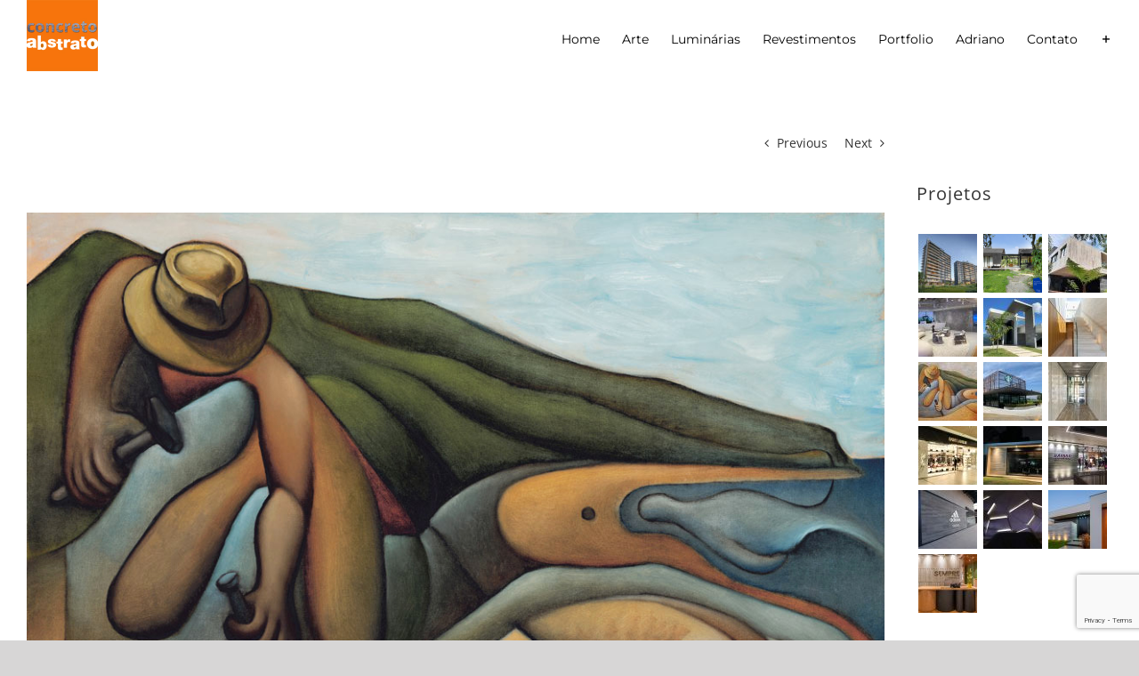

--- FILE ---
content_type: text/html; charset=UTF-8
request_url: https://concretoabstrato.com.br/portfolio-items/the-carver/
body_size: 162556
content:

<!DOCTYPE html>
<html class="avada-html-layout-wide avada-html-header-position-top avada-has-site-width-percent avada-is-100-percent-template avada-has-site-width-100-percent" dir="ltr" lang="pt-BR" prefix="og: https://ogp.me/ns#" prefix="og: http://ogp.me/ns# fb: http://ogp.me/ns/fb#">
<head>
	<meta http-equiv="X-UA-Compatible" content="IE=edge" />
	<meta http-equiv="Content-Type" content="text/html; charset=utf-8"/>
	<meta name="viewport" content="width=device-width, initial-scale=1" />
	<title>The Carver - Concreto Abstrato</title>
<link href="https://fonts.googleapis.com/css?family=Montserrat:100,100i,200,200i,300,300i,400,400i,500,500i,600,600i,700,700i,800,800i,900,900i%7COpen+Sans:100,100i,200,200i,300,300i,400,400i,500,500i,600,600i,700,700i,800,800i,900,900i%7CPoppins:100,100i,200,200i,300,300i,400,400i,500,500i,600,600i,700,700i,800,800i,900,900i%7CRoboto+Slab:100,100i,200,200i,300,300i,400,400i,500,500i,600,600i,700,700i,800,800i,900,900i%7CVarela+Round:100,100i,200,200i,300,300i,400,400i,500,500i,600,600i,700,700i,800,800i,900,900i%7CHoltwood+One+SC:100,100i,200,200i,300,300i,400,400i,500,500i,600,600i,700,700i,800,800i,900,900i%7CCuprum:100,100i,200,200i,300,300i,400,400i,500,500i,600,600i,700,700i,800,800i,900,900i" rel="stylesheet">
		<!-- All in One SEO 4.9.3 - aioseo.com -->
	<meta name="robots" content="max-image-preview:large" />
	<meta name="author" content="adriano"/>
	<link rel="canonical" href="https://concretoabstrato.com.br/portfolio-items/the-carver/" />
	<meta name="generator" content="All in One SEO (AIOSEO) 4.9.3" />
		<meta property="og:locale" content="pt_BR" />
		<meta property="og:site_name" content="Concreto Abstrato - Adriano Ferraz" />
		<meta property="og:type" content="article" />
		<meta property="og:title" content="The Carver - Concreto Abstrato" />
		<meta property="og:url" content="https://concretoabstrato.com.br/portfolio-items/the-carver/" />
		<meta property="article:published_time" content="2021-04-16T18:42:15+00:00" />
		<meta property="article:modified_time" content="2025-02-02T14:48:40+00:00" />
		<meta name="twitter:card" content="summary_large_image" />
		<meta name="twitter:title" content="The Carver - Concreto Abstrato" />
		<script type="application/ld+json" class="aioseo-schema">
			{"@context":"https:\/\/schema.org","@graph":[{"@type":"BreadcrumbList","@id":"https:\/\/concretoabstrato.com.br\/portfolio-items\/the-carver\/#breadcrumblist","itemListElement":[{"@type":"ListItem","@id":"https:\/\/concretoabstrato.com.br#listItem","position":1,"name":"Home","item":"https:\/\/concretoabstrato.com.br","nextItem":{"@type":"ListItem","@id":"https:\/\/concretoabstrato.com.br\/portfolio-items\/#listItem","name":"Portfolio"}},{"@type":"ListItem","@id":"https:\/\/concretoabstrato.com.br\/portfolio-items\/#listItem","position":2,"name":"Portfolio","item":"https:\/\/concretoabstrato.com.br\/portfolio-items\/","nextItem":{"@type":"ListItem","@id":"https:\/\/concretoabstrato.com.br\/portfolio_category\/revestimentos\/#listItem","name":"Revestimentos"},"previousItem":{"@type":"ListItem","@id":"https:\/\/concretoabstrato.com.br#listItem","name":"Home"}},{"@type":"ListItem","@id":"https:\/\/concretoabstrato.com.br\/portfolio_category\/revestimentos\/#listItem","position":3,"name":"Revestimentos","item":"https:\/\/concretoabstrato.com.br\/portfolio_category\/revestimentos\/","nextItem":{"@type":"ListItem","@id":"https:\/\/concretoabstrato.com.br\/portfolio_category\/3d\/#listItem","name":"Revestimento 3D"},"previousItem":{"@type":"ListItem","@id":"https:\/\/concretoabstrato.com.br\/portfolio-items\/#listItem","name":"Portfolio"}},{"@type":"ListItem","@id":"https:\/\/concretoabstrato.com.br\/portfolio_category\/3d\/#listItem","position":4,"name":"Revestimento 3D","item":"https:\/\/concretoabstrato.com.br\/portfolio_category\/3d\/","nextItem":{"@type":"ListItem","@id":"https:\/\/concretoabstrato.com.br\/portfolio-items\/the-carver\/#listItem","name":"The Carver"},"previousItem":{"@type":"ListItem","@id":"https:\/\/concretoabstrato.com.br\/portfolio_category\/revestimentos\/#listItem","name":"Revestimentos"}},{"@type":"ListItem","@id":"https:\/\/concretoabstrato.com.br\/portfolio-items\/the-carver\/#listItem","position":5,"name":"The Carver","previousItem":{"@type":"ListItem","@id":"https:\/\/concretoabstrato.com.br\/portfolio_category\/3d\/#listItem","name":"Revestimento 3D"}}]},{"@type":"Organization","@id":"https:\/\/concretoabstrato.com.br\/#organization","name":"Concreto Abstrato","description":"Adriano Ferraz","url":"https:\/\/concretoabstrato.com.br\/","telephone":"+5511932551919","logo":{"@type":"ImageObject","url":"https:\/\/concretoabstrato.com.br\/wp-content\/uploads\/2020\/11\/cropped-logo-180.png","@id":"https:\/\/concretoabstrato.com.br\/portfolio-items\/the-carver\/#organizationLogo","width":512,"height":512},"image":{"@id":"https:\/\/concretoabstrato.com.br\/portfolio-items\/the-carver\/#organizationLogo"},"sameAs":["https:\/\/www.instagram.com\/concretoabstratooficial\/"]},{"@type":"Person","@id":"https:\/\/concretoabstrato.com.br\/author\/adriano\/#author","url":"https:\/\/concretoabstrato.com.br\/author\/adriano\/","name":"adriano","image":{"@type":"ImageObject","@id":"https:\/\/concretoabstrato.com.br\/portfolio-items\/the-carver\/#authorImage","url":"https:\/\/secure.gravatar.com\/avatar\/59a12507f2689ea4e10382162192571b0faeb03cd5f9c1b07f42f8d8440027c3?s=96&d=mm&r=g","width":96,"height":96,"caption":"adriano"}},{"@type":"WebPage","@id":"https:\/\/concretoabstrato.com.br\/portfolio-items\/the-carver\/#webpage","url":"https:\/\/concretoabstrato.com.br\/portfolio-items\/the-carver\/","name":"The Carver - Concreto Abstrato","inLanguage":"pt-BR","isPartOf":{"@id":"https:\/\/concretoabstrato.com.br\/#website"},"breadcrumb":{"@id":"https:\/\/concretoabstrato.com.br\/portfolio-items\/the-carver\/#breadcrumblist"},"author":{"@id":"https:\/\/concretoabstrato.com.br\/author\/adriano\/#author"},"creator":{"@id":"https:\/\/concretoabstrato.com.br\/author\/adriano\/#author"},"image":{"@type":"ImageObject","url":"https:\/\/concretoabstrato.com.br\/wp-content\/uploads\/2017\/08\/carver-@.jpg","@id":"https:\/\/concretoabstrato.com.br\/portfolio-items\/the-carver\/#mainImage","width":2000,"height":2000},"primaryImageOfPage":{"@id":"https:\/\/concretoabstrato.com.br\/portfolio-items\/the-carver\/#mainImage"},"datePublished":"2021-04-16T15:42:15-03:00","dateModified":"2025-02-02T11:48:40-03:00"},{"@type":"WebSite","@id":"https:\/\/concretoabstrato.com.br\/#website","url":"https:\/\/concretoabstrato.com.br\/","name":"Concreto Abstrato","description":"Adriano Ferraz","inLanguage":"pt-BR","publisher":{"@id":"https:\/\/concretoabstrato.com.br\/#organization"}}]}
		</script>
		<!-- All in One SEO -->


<script>
dataLayer = [{"title":"The Carver","author":"adriano","wordcount":4473,"logged_in":"false","page_id":19604,"post_date":"2021-04-16 15:42:15","post_type":"avada_portfolio"}];
</script>
<!-- Google Tag Manager -->
<script>(function(w,d,s,l,i){w[l]=w[l]||[];w[l].push({'gtm.start':
new Date().getTime(),event:'gtm.js'});var f=d.getElementsByTagName(s)[0],
j=d.createElement(s),dl=l!='dataLayer'?'&l='+l:'';j.async=true;j.src=
'https://www.googletagmanager.com/gtm.js?id='+i+dl;f.parentNode.insertBefore(j,f);
})(window,document,'script','dataLayer','GTM-K8D437V');</script>
<!-- End Google Tag Manager --><link rel="alternate" type="application/rss+xml" title="Feed para Concreto Abstrato &raquo;" href="https://concretoabstrato.com.br/feed/" />
<link rel="alternate" type="application/rss+xml" title="Feed de comentários para Concreto Abstrato &raquo;" href="https://concretoabstrato.com.br/comments/feed/" />
		
		
		
				<link rel="alternate" type="application/rss+xml" title="Feed de comentários para Concreto Abstrato &raquo; The Carver" href="https://concretoabstrato.com.br/portfolio-items/the-carver/feed/" />
<link rel="alternate" title="oEmbed (JSON)" type="application/json+oembed" href="https://concretoabstrato.com.br/wp-json/oembed/1.0/embed?url=https%3A%2F%2Fconcretoabstrato.com.br%2Fportfolio-items%2Fthe-carver%2F" />
<link rel="alternate" title="oEmbed (XML)" type="text/xml+oembed" href="https://concretoabstrato.com.br/wp-json/oembed/1.0/embed?url=https%3A%2F%2Fconcretoabstrato.com.br%2Fportfolio-items%2Fthe-carver%2F&#038;format=xml" />
		<!-- This site uses the Google Analytics by MonsterInsights plugin v9.11.1 - Using Analytics tracking - https://www.monsterinsights.com/ -->
							<script src="//www.googletagmanager.com/gtag/js?id=G-L7GDP5VDN8"  data-cfasync="false" data-wpfc-render="false" type="text/javascript" async></script>
			<script data-cfasync="false" data-wpfc-render="false" type="text/javascript">
				var mi_version = '9.11.1';
				var mi_track_user = true;
				var mi_no_track_reason = '';
								var MonsterInsightsDefaultLocations = {"page_location":"https:\/\/concretoabstrato.com.br\/portfolio-items\/the-carver\/"};
								if ( typeof MonsterInsightsPrivacyGuardFilter === 'function' ) {
					var MonsterInsightsLocations = (typeof MonsterInsightsExcludeQuery === 'object') ? MonsterInsightsPrivacyGuardFilter( MonsterInsightsExcludeQuery ) : MonsterInsightsPrivacyGuardFilter( MonsterInsightsDefaultLocations );
				} else {
					var MonsterInsightsLocations = (typeof MonsterInsightsExcludeQuery === 'object') ? MonsterInsightsExcludeQuery : MonsterInsightsDefaultLocations;
				}

								var disableStrs = [
										'ga-disable-G-L7GDP5VDN8',
									];

				/* Function to detect opted out users */
				function __gtagTrackerIsOptedOut() {
					for (var index = 0; index < disableStrs.length; index++) {
						if (document.cookie.indexOf(disableStrs[index] + '=true') > -1) {
							return true;
						}
					}

					return false;
				}

				/* Disable tracking if the opt-out cookie exists. */
				if (__gtagTrackerIsOptedOut()) {
					for (var index = 0; index < disableStrs.length; index++) {
						window[disableStrs[index]] = true;
					}
				}

				/* Opt-out function */
				function __gtagTrackerOptout() {
					for (var index = 0; index < disableStrs.length; index++) {
						document.cookie = disableStrs[index] + '=true; expires=Thu, 31 Dec 2099 23:59:59 UTC; path=/';
						window[disableStrs[index]] = true;
					}
				}

				if ('undefined' === typeof gaOptout) {
					function gaOptout() {
						__gtagTrackerOptout();
					}
				}
								window.dataLayer = window.dataLayer || [];

				window.MonsterInsightsDualTracker = {
					helpers: {},
					trackers: {},
				};
				if (mi_track_user) {
					function __gtagDataLayer() {
						dataLayer.push(arguments);
					}

					function __gtagTracker(type, name, parameters) {
						if (!parameters) {
							parameters = {};
						}

						if (parameters.send_to) {
							__gtagDataLayer.apply(null, arguments);
							return;
						}

						if (type === 'event') {
														parameters.send_to = monsterinsights_frontend.v4_id;
							var hookName = name;
							if (typeof parameters['event_category'] !== 'undefined') {
								hookName = parameters['event_category'] + ':' + name;
							}

							if (typeof MonsterInsightsDualTracker.trackers[hookName] !== 'undefined') {
								MonsterInsightsDualTracker.trackers[hookName](parameters);
							} else {
								__gtagDataLayer('event', name, parameters);
							}
							
						} else {
							__gtagDataLayer.apply(null, arguments);
						}
					}

					__gtagTracker('js', new Date());
					__gtagTracker('set', {
						'developer_id.dZGIzZG': true,
											});
					if ( MonsterInsightsLocations.page_location ) {
						__gtagTracker('set', MonsterInsightsLocations);
					}
										__gtagTracker('config', 'G-L7GDP5VDN8', {"forceSSL":"true"} );
										window.gtag = __gtagTracker;										(function () {
						/* https://developers.google.com/analytics/devguides/collection/analyticsjs/ */
						/* ga and __gaTracker compatibility shim. */
						var noopfn = function () {
							return null;
						};
						var newtracker = function () {
							return new Tracker();
						};
						var Tracker = function () {
							return null;
						};
						var p = Tracker.prototype;
						p.get = noopfn;
						p.set = noopfn;
						p.send = function () {
							var args = Array.prototype.slice.call(arguments);
							args.unshift('send');
							__gaTracker.apply(null, args);
						};
						var __gaTracker = function () {
							var len = arguments.length;
							if (len === 0) {
								return;
							}
							var f = arguments[len - 1];
							if (typeof f !== 'object' || f === null || typeof f.hitCallback !== 'function') {
								if ('send' === arguments[0]) {
									var hitConverted, hitObject = false, action;
									if ('event' === arguments[1]) {
										if ('undefined' !== typeof arguments[3]) {
											hitObject = {
												'eventAction': arguments[3],
												'eventCategory': arguments[2],
												'eventLabel': arguments[4],
												'value': arguments[5] ? arguments[5] : 1,
											}
										}
									}
									if ('pageview' === arguments[1]) {
										if ('undefined' !== typeof arguments[2]) {
											hitObject = {
												'eventAction': 'page_view',
												'page_path': arguments[2],
											}
										}
									}
									if (typeof arguments[2] === 'object') {
										hitObject = arguments[2];
									}
									if (typeof arguments[5] === 'object') {
										Object.assign(hitObject, arguments[5]);
									}
									if ('undefined' !== typeof arguments[1].hitType) {
										hitObject = arguments[1];
										if ('pageview' === hitObject.hitType) {
											hitObject.eventAction = 'page_view';
										}
									}
									if (hitObject) {
										action = 'timing' === arguments[1].hitType ? 'timing_complete' : hitObject.eventAction;
										hitConverted = mapArgs(hitObject);
										__gtagTracker('event', action, hitConverted);
									}
								}
								return;
							}

							function mapArgs(args) {
								var arg, hit = {};
								var gaMap = {
									'eventCategory': 'event_category',
									'eventAction': 'event_action',
									'eventLabel': 'event_label',
									'eventValue': 'event_value',
									'nonInteraction': 'non_interaction',
									'timingCategory': 'event_category',
									'timingVar': 'name',
									'timingValue': 'value',
									'timingLabel': 'event_label',
									'page': 'page_path',
									'location': 'page_location',
									'title': 'page_title',
									'referrer' : 'page_referrer',
								};
								for (arg in args) {
																		if (!(!args.hasOwnProperty(arg) || !gaMap.hasOwnProperty(arg))) {
										hit[gaMap[arg]] = args[arg];
									} else {
										hit[arg] = args[arg];
									}
								}
								return hit;
							}

							try {
								f.hitCallback();
							} catch (ex) {
							}
						};
						__gaTracker.create = newtracker;
						__gaTracker.getByName = newtracker;
						__gaTracker.getAll = function () {
							return [];
						};
						__gaTracker.remove = noopfn;
						__gaTracker.loaded = true;
						window['__gaTracker'] = __gaTracker;
					})();
									} else {
										console.log("");
					(function () {
						function __gtagTracker() {
							return null;
						}

						window['__gtagTracker'] = __gtagTracker;
						window['gtag'] = __gtagTracker;
					})();
									}
			</script>
							<!-- / Google Analytics by MonsterInsights -->
		<style id='wp-img-auto-sizes-contain-inline-css' type='text/css'>
img:is([sizes=auto i],[sizes^="auto," i]){contain-intrinsic-size:3000px 1500px}
/*# sourceURL=wp-img-auto-sizes-contain-inline-css */
</style>
<link rel='stylesheet' id='layerslider-css' href='https://concretoabstrato.com.br/wp-content/plugins/LayerSlider/assets/static/layerslider/css/layerslider.css?ver=8.1.2' type='text/css' media='all' />
<style id='wp-emoji-styles-inline-css' type='text/css'>

	img.wp-smiley, img.emoji {
		display: inline !important;
		border: none !important;
		box-shadow: none !important;
		height: 1em !important;
		width: 1em !important;
		margin: 0 0.07em !important;
		vertical-align: -0.1em !important;
		background: none !important;
		padding: 0 !important;
	}
/*# sourceURL=wp-emoji-styles-inline-css */
</style>
<link rel='stylesheet' id='fusion-dynamic-css-css' href='https://concretoabstrato.com.br/wp-content/uploads/fusion-styles/77552ddccc2ce6a7debf27b5cff28df4.min.css?ver=3.14.2' type='text/css' media='all' />
<script type="text/javascript" src="https://concretoabstrato.com.br/wp-includes/js/jquery/jquery.min.js?ver=3.7.1" id="jquery-core-js"></script>
<script type="text/javascript" src="https://concretoabstrato.com.br/wp-includes/js/jquery/jquery-migrate.min.js?ver=3.4.1" id="jquery-migrate-js"></script>
<script type="text/javascript" id="layerslider-utils-js-extra">
/* <![CDATA[ */
var LS_Meta = {"v":"8.1.2","fixGSAP":"1"};
//# sourceURL=layerslider-utils-js-extra
/* ]]> */
</script>
<script type="text/javascript" src="https://concretoabstrato.com.br/wp-content/plugins/LayerSlider/assets/static/layerslider/js/layerslider.utils.js?ver=8.1.2" id="layerslider-utils-js"></script>
<script type="text/javascript" src="https://concretoabstrato.com.br/wp-content/plugins/LayerSlider/assets/static/layerslider/js/layerslider.kreaturamedia.jquery.js?ver=8.1.2" id="layerslider-js"></script>
<script type="text/javascript" src="https://concretoabstrato.com.br/wp-content/plugins/LayerSlider/assets/static/layerslider/js/layerslider.transitions.js?ver=8.1.2" id="layerslider-transitions-js"></script>
<script type="text/javascript" src="https://concretoabstrato.com.br/wp-content/plugins/google-analytics-for-wordpress/assets/js/frontend-gtag.min.js?ver=9.11.1" id="monsterinsights-frontend-script-js" async="async" data-wp-strategy="async"></script>
<script data-cfasync="false" data-wpfc-render="false" type="text/javascript" id='monsterinsights-frontend-script-js-extra'>/* <![CDATA[ */
var monsterinsights_frontend = {"js_events_tracking":"true","download_extensions":"doc,pdf,ppt,zip,xls,docx,pptx,xlsx","inbound_paths":"[]","home_url":"https:\/\/concretoabstrato.com.br","hash_tracking":"false","v4_id":"G-L7GDP5VDN8"};/* ]]> */
</script>
<meta name="generator" content="Powered by LayerSlider 8.1.2 - Build Heros, Sliders, and Popups. Create Animations and Beautiful, Rich Web Content as Easy as Never Before on WordPress." />
<!-- LayerSlider updates and docs at: https://layerslider.com -->
<link rel="https://api.w.org/" href="https://concretoabstrato.com.br/wp-json/" /><link rel="alternate" title="JSON" type="application/json" href="https://concretoabstrato.com.br/wp-json/wp/v2/avada_portfolio/19604" /><link rel="EditURI" type="application/rsd+xml" title="RSD" href="https://concretoabstrato.com.br/xmlrpc.php?rsd" />
<meta name="generator" content="WordPress 6.9" />
<link rel='shortlink' href='https://concretoabstrato.com.br/?p=19604' />
<style type="text/css" id="css-fb-visibility">@media screen and (max-width: 640px){.fusion-no-small-visibility{display:none !important;}body .sm-text-align-center{text-align:center !important;}body .sm-text-align-left{text-align:left !important;}body .sm-text-align-right{text-align:right !important;}body .sm-text-align-justify{text-align:justify !important;}body .sm-flex-align-center{justify-content:center !important;}body .sm-flex-align-flex-start{justify-content:flex-start !important;}body .sm-flex-align-flex-end{justify-content:flex-end !important;}body .sm-mx-auto{margin-left:auto !important;margin-right:auto !important;}body .sm-ml-auto{margin-left:auto !important;}body .sm-mr-auto{margin-right:auto !important;}body .fusion-absolute-position-small{position:absolute;width:100%;}.awb-sticky.awb-sticky-small{ position: sticky; top: var(--awb-sticky-offset,0); }}@media screen and (min-width: 641px) and (max-width: 1024px){.fusion-no-medium-visibility{display:none !important;}body .md-text-align-center{text-align:center !important;}body .md-text-align-left{text-align:left !important;}body .md-text-align-right{text-align:right !important;}body .md-text-align-justify{text-align:justify !important;}body .md-flex-align-center{justify-content:center !important;}body .md-flex-align-flex-start{justify-content:flex-start !important;}body .md-flex-align-flex-end{justify-content:flex-end !important;}body .md-mx-auto{margin-left:auto !important;margin-right:auto !important;}body .md-ml-auto{margin-left:auto !important;}body .md-mr-auto{margin-right:auto !important;}body .fusion-absolute-position-medium{position:absolute;width:100%;}.awb-sticky.awb-sticky-medium{ position: sticky; top: var(--awb-sticky-offset,0); }}@media screen and (min-width: 1025px){.fusion-no-large-visibility{display:none !important;}body .lg-text-align-center{text-align:center !important;}body .lg-text-align-left{text-align:left !important;}body .lg-text-align-right{text-align:right !important;}body .lg-text-align-justify{text-align:justify !important;}body .lg-flex-align-center{justify-content:center !important;}body .lg-flex-align-flex-start{justify-content:flex-start !important;}body .lg-flex-align-flex-end{justify-content:flex-end !important;}body .lg-mx-auto{margin-left:auto !important;margin-right:auto !important;}body .lg-ml-auto{margin-left:auto !important;}body .lg-mr-auto{margin-right:auto !important;}body .fusion-absolute-position-large{position:absolute;width:100%;}.awb-sticky.awb-sticky-large{ position: sticky; top: var(--awb-sticky-offset,0); }}</style><link rel="icon" href="https://concretoabstrato.com.br/wp-content/uploads/2020/11/cropped-logo-180-32x32.png" sizes="32x32" />
<link rel="icon" href="https://concretoabstrato.com.br/wp-content/uploads/2020/11/cropped-logo-180-192x192.png" sizes="192x192" />
<link rel="apple-touch-icon" href="https://concretoabstrato.com.br/wp-content/uploads/2020/11/cropped-logo-180-180x180.png" />
<meta name="msapplication-TileImage" content="https://concretoabstrato.com.br/wp-content/uploads/2020/11/cropped-logo-180-270x270.png" />
		<script type="text/javascript">
			var doc = document.documentElement;
			doc.setAttribute( 'data-useragent', navigator.userAgent );
		</script>
		
	<style id='global-styles-inline-css' type='text/css'>
:root{--wp--preset--aspect-ratio--square: 1;--wp--preset--aspect-ratio--4-3: 4/3;--wp--preset--aspect-ratio--3-4: 3/4;--wp--preset--aspect-ratio--3-2: 3/2;--wp--preset--aspect-ratio--2-3: 2/3;--wp--preset--aspect-ratio--16-9: 16/9;--wp--preset--aspect-ratio--9-16: 9/16;--wp--preset--color--black: #000000;--wp--preset--color--cyan-bluish-gray: #abb8c3;--wp--preset--color--white: #ffffff;--wp--preset--color--pale-pink: #f78da7;--wp--preset--color--vivid-red: #cf2e2e;--wp--preset--color--luminous-vivid-orange: #ff6900;--wp--preset--color--luminous-vivid-amber: #fcb900;--wp--preset--color--light-green-cyan: #7bdcb5;--wp--preset--color--vivid-green-cyan: #00d084;--wp--preset--color--pale-cyan-blue: #8ed1fc;--wp--preset--color--vivid-cyan-blue: #0693e3;--wp--preset--color--vivid-purple: #9b51e0;--wp--preset--color--awb-color-1: #ffffff;--wp--preset--color--awb-color-2: #f6f6f6;--wp--preset--color--awb-color-3: #ebeaea;--wp--preset--color--awb-color-4: #64c7f4;--wp--preset--color--awb-color-5: #50c0f4;--wp--preset--color--awb-color-6: #747474;--wp--preset--color--awb-color-7: #333333;--wp--preset--color--awb-color-8: #000000;--wp--preset--color--awb-color-custom-10: #e0dede;--wp--preset--color--awb-color-custom-11: #f6740c;--wp--preset--color--awb-color-custom-12: rgba(235,234,234,0.8);--wp--preset--color--awb-color-custom-13: rgba(4,127,242,0.81);--wp--preset--color--awb-color-custom-14: #a0ce4e;--wp--preset--color--awb-color-custom-15: #f9f9f9;--wp--preset--color--awb-color-custom-16: #363839;--wp--preset--color--awb-color-custom-17: #bebdbd;--wp--preset--color--awb-color-custom-18: #e8e8e8;--wp--preset--gradient--vivid-cyan-blue-to-vivid-purple: linear-gradient(135deg,rgb(6,147,227) 0%,rgb(155,81,224) 100%);--wp--preset--gradient--light-green-cyan-to-vivid-green-cyan: linear-gradient(135deg,rgb(122,220,180) 0%,rgb(0,208,130) 100%);--wp--preset--gradient--luminous-vivid-amber-to-luminous-vivid-orange: linear-gradient(135deg,rgb(252,185,0) 0%,rgb(255,105,0) 100%);--wp--preset--gradient--luminous-vivid-orange-to-vivid-red: linear-gradient(135deg,rgb(255,105,0) 0%,rgb(207,46,46) 100%);--wp--preset--gradient--very-light-gray-to-cyan-bluish-gray: linear-gradient(135deg,rgb(238,238,238) 0%,rgb(169,184,195) 100%);--wp--preset--gradient--cool-to-warm-spectrum: linear-gradient(135deg,rgb(74,234,220) 0%,rgb(151,120,209) 20%,rgb(207,42,186) 40%,rgb(238,44,130) 60%,rgb(251,105,98) 80%,rgb(254,248,76) 100%);--wp--preset--gradient--blush-light-purple: linear-gradient(135deg,rgb(255,206,236) 0%,rgb(152,150,240) 100%);--wp--preset--gradient--blush-bordeaux: linear-gradient(135deg,rgb(254,205,165) 0%,rgb(254,45,45) 50%,rgb(107,0,62) 100%);--wp--preset--gradient--luminous-dusk: linear-gradient(135deg,rgb(255,203,112) 0%,rgb(199,81,192) 50%,rgb(65,88,208) 100%);--wp--preset--gradient--pale-ocean: linear-gradient(135deg,rgb(255,245,203) 0%,rgb(182,227,212) 50%,rgb(51,167,181) 100%);--wp--preset--gradient--electric-grass: linear-gradient(135deg,rgb(202,248,128) 0%,rgb(113,206,126) 100%);--wp--preset--gradient--midnight: linear-gradient(135deg,rgb(2,3,129) 0%,rgb(40,116,252) 100%);--wp--preset--font-size--small: 10.5px;--wp--preset--font-size--medium: 20px;--wp--preset--font-size--large: 21px;--wp--preset--font-size--x-large: 42px;--wp--preset--font-size--normal: 14px;--wp--preset--font-size--xlarge: 28px;--wp--preset--font-size--huge: 42px;--wp--preset--spacing--20: 0.44rem;--wp--preset--spacing--30: 0.67rem;--wp--preset--spacing--40: 1rem;--wp--preset--spacing--50: 1.5rem;--wp--preset--spacing--60: 2.25rem;--wp--preset--spacing--70: 3.38rem;--wp--preset--spacing--80: 5.06rem;--wp--preset--shadow--natural: 6px 6px 9px rgba(0, 0, 0, 0.2);--wp--preset--shadow--deep: 12px 12px 50px rgba(0, 0, 0, 0.4);--wp--preset--shadow--sharp: 6px 6px 0px rgba(0, 0, 0, 0.2);--wp--preset--shadow--outlined: 6px 6px 0px -3px rgb(255, 255, 255), 6px 6px rgb(0, 0, 0);--wp--preset--shadow--crisp: 6px 6px 0px rgb(0, 0, 0);}:where(.is-layout-flex){gap: 0.5em;}:where(.is-layout-grid){gap: 0.5em;}body .is-layout-flex{display: flex;}.is-layout-flex{flex-wrap: wrap;align-items: center;}.is-layout-flex > :is(*, div){margin: 0;}body .is-layout-grid{display: grid;}.is-layout-grid > :is(*, div){margin: 0;}:where(.wp-block-columns.is-layout-flex){gap: 2em;}:where(.wp-block-columns.is-layout-grid){gap: 2em;}:where(.wp-block-post-template.is-layout-flex){gap: 1.25em;}:where(.wp-block-post-template.is-layout-grid){gap: 1.25em;}.has-black-color{color: var(--wp--preset--color--black) !important;}.has-cyan-bluish-gray-color{color: var(--wp--preset--color--cyan-bluish-gray) !important;}.has-white-color{color: var(--wp--preset--color--white) !important;}.has-pale-pink-color{color: var(--wp--preset--color--pale-pink) !important;}.has-vivid-red-color{color: var(--wp--preset--color--vivid-red) !important;}.has-luminous-vivid-orange-color{color: var(--wp--preset--color--luminous-vivid-orange) !important;}.has-luminous-vivid-amber-color{color: var(--wp--preset--color--luminous-vivid-amber) !important;}.has-light-green-cyan-color{color: var(--wp--preset--color--light-green-cyan) !important;}.has-vivid-green-cyan-color{color: var(--wp--preset--color--vivid-green-cyan) !important;}.has-pale-cyan-blue-color{color: var(--wp--preset--color--pale-cyan-blue) !important;}.has-vivid-cyan-blue-color{color: var(--wp--preset--color--vivid-cyan-blue) !important;}.has-vivid-purple-color{color: var(--wp--preset--color--vivid-purple) !important;}.has-black-background-color{background-color: var(--wp--preset--color--black) !important;}.has-cyan-bluish-gray-background-color{background-color: var(--wp--preset--color--cyan-bluish-gray) !important;}.has-white-background-color{background-color: var(--wp--preset--color--white) !important;}.has-pale-pink-background-color{background-color: var(--wp--preset--color--pale-pink) !important;}.has-vivid-red-background-color{background-color: var(--wp--preset--color--vivid-red) !important;}.has-luminous-vivid-orange-background-color{background-color: var(--wp--preset--color--luminous-vivid-orange) !important;}.has-luminous-vivid-amber-background-color{background-color: var(--wp--preset--color--luminous-vivid-amber) !important;}.has-light-green-cyan-background-color{background-color: var(--wp--preset--color--light-green-cyan) !important;}.has-vivid-green-cyan-background-color{background-color: var(--wp--preset--color--vivid-green-cyan) !important;}.has-pale-cyan-blue-background-color{background-color: var(--wp--preset--color--pale-cyan-blue) !important;}.has-vivid-cyan-blue-background-color{background-color: var(--wp--preset--color--vivid-cyan-blue) !important;}.has-vivid-purple-background-color{background-color: var(--wp--preset--color--vivid-purple) !important;}.has-black-border-color{border-color: var(--wp--preset--color--black) !important;}.has-cyan-bluish-gray-border-color{border-color: var(--wp--preset--color--cyan-bluish-gray) !important;}.has-white-border-color{border-color: var(--wp--preset--color--white) !important;}.has-pale-pink-border-color{border-color: var(--wp--preset--color--pale-pink) !important;}.has-vivid-red-border-color{border-color: var(--wp--preset--color--vivid-red) !important;}.has-luminous-vivid-orange-border-color{border-color: var(--wp--preset--color--luminous-vivid-orange) !important;}.has-luminous-vivid-amber-border-color{border-color: var(--wp--preset--color--luminous-vivid-amber) !important;}.has-light-green-cyan-border-color{border-color: var(--wp--preset--color--light-green-cyan) !important;}.has-vivid-green-cyan-border-color{border-color: var(--wp--preset--color--vivid-green-cyan) !important;}.has-pale-cyan-blue-border-color{border-color: var(--wp--preset--color--pale-cyan-blue) !important;}.has-vivid-cyan-blue-border-color{border-color: var(--wp--preset--color--vivid-cyan-blue) !important;}.has-vivid-purple-border-color{border-color: var(--wp--preset--color--vivid-purple) !important;}.has-vivid-cyan-blue-to-vivid-purple-gradient-background{background: var(--wp--preset--gradient--vivid-cyan-blue-to-vivid-purple) !important;}.has-light-green-cyan-to-vivid-green-cyan-gradient-background{background: var(--wp--preset--gradient--light-green-cyan-to-vivid-green-cyan) !important;}.has-luminous-vivid-amber-to-luminous-vivid-orange-gradient-background{background: var(--wp--preset--gradient--luminous-vivid-amber-to-luminous-vivid-orange) !important;}.has-luminous-vivid-orange-to-vivid-red-gradient-background{background: var(--wp--preset--gradient--luminous-vivid-orange-to-vivid-red) !important;}.has-very-light-gray-to-cyan-bluish-gray-gradient-background{background: var(--wp--preset--gradient--very-light-gray-to-cyan-bluish-gray) !important;}.has-cool-to-warm-spectrum-gradient-background{background: var(--wp--preset--gradient--cool-to-warm-spectrum) !important;}.has-blush-light-purple-gradient-background{background: var(--wp--preset--gradient--blush-light-purple) !important;}.has-blush-bordeaux-gradient-background{background: var(--wp--preset--gradient--blush-bordeaux) !important;}.has-luminous-dusk-gradient-background{background: var(--wp--preset--gradient--luminous-dusk) !important;}.has-pale-ocean-gradient-background{background: var(--wp--preset--gradient--pale-ocean) !important;}.has-electric-grass-gradient-background{background: var(--wp--preset--gradient--electric-grass) !important;}.has-midnight-gradient-background{background: var(--wp--preset--gradient--midnight) !important;}.has-small-font-size{font-size: var(--wp--preset--font-size--small) !important;}.has-medium-font-size{font-size: var(--wp--preset--font-size--medium) !important;}.has-large-font-size{font-size: var(--wp--preset--font-size--large) !important;}.has-x-large-font-size{font-size: var(--wp--preset--font-size--x-large) !important;}
/*# sourceURL=global-styles-inline-css */
</style>
<style id='wp-block-library-inline-css' type='text/css'>
:root{--wp-block-synced-color:#7a00df;--wp-block-synced-color--rgb:122,0,223;--wp-bound-block-color:var(--wp-block-synced-color);--wp-editor-canvas-background:#ddd;--wp-admin-theme-color:#007cba;--wp-admin-theme-color--rgb:0,124,186;--wp-admin-theme-color-darker-10:#006ba1;--wp-admin-theme-color-darker-10--rgb:0,107,160.5;--wp-admin-theme-color-darker-20:#005a87;--wp-admin-theme-color-darker-20--rgb:0,90,135;--wp-admin-border-width-focus:2px}@media (min-resolution:192dpi){:root{--wp-admin-border-width-focus:1.5px}}.wp-element-button{cursor:pointer}:root .has-very-light-gray-background-color{background-color:#eee}:root .has-very-dark-gray-background-color{background-color:#313131}:root .has-very-light-gray-color{color:#eee}:root .has-very-dark-gray-color{color:#313131}:root .has-vivid-green-cyan-to-vivid-cyan-blue-gradient-background{background:linear-gradient(135deg,#00d084,#0693e3)}:root .has-purple-crush-gradient-background{background:linear-gradient(135deg,#34e2e4,#4721fb 50%,#ab1dfe)}:root .has-hazy-dawn-gradient-background{background:linear-gradient(135deg,#faaca8,#dad0ec)}:root .has-subdued-olive-gradient-background{background:linear-gradient(135deg,#fafae1,#67a671)}:root .has-atomic-cream-gradient-background{background:linear-gradient(135deg,#fdd79a,#004a59)}:root .has-nightshade-gradient-background{background:linear-gradient(135deg,#330968,#31cdcf)}:root .has-midnight-gradient-background{background:linear-gradient(135deg,#020381,#2874fc)}:root{--wp--preset--font-size--normal:16px;--wp--preset--font-size--huge:42px}.has-regular-font-size{font-size:1em}.has-larger-font-size{font-size:2.625em}.has-normal-font-size{font-size:var(--wp--preset--font-size--normal)}.has-huge-font-size{font-size:var(--wp--preset--font-size--huge)}.has-text-align-center{text-align:center}.has-text-align-left{text-align:left}.has-text-align-right{text-align:right}.has-fit-text{white-space:nowrap!important}#end-resizable-editor-section{display:none}.aligncenter{clear:both}.items-justified-left{justify-content:flex-start}.items-justified-center{justify-content:center}.items-justified-right{justify-content:flex-end}.items-justified-space-between{justify-content:space-between}.screen-reader-text{border:0;clip-path:inset(50%);height:1px;margin:-1px;overflow:hidden;padding:0;position:absolute;width:1px;word-wrap:normal!important}.screen-reader-text:focus{background-color:#ddd;clip-path:none;color:#444;display:block;font-size:1em;height:auto;left:5px;line-height:normal;padding:15px 23px 14px;text-decoration:none;top:5px;width:auto;z-index:100000}html :where(.has-border-color){border-style:solid}html :where([style*=border-top-color]){border-top-style:solid}html :where([style*=border-right-color]){border-right-style:solid}html :where([style*=border-bottom-color]){border-bottom-style:solid}html :where([style*=border-left-color]){border-left-style:solid}html :where([style*=border-width]){border-style:solid}html :where([style*=border-top-width]){border-top-style:solid}html :where([style*=border-right-width]){border-right-style:solid}html :where([style*=border-bottom-width]){border-bottom-style:solid}html :where([style*=border-left-width]){border-left-style:solid}html :where(img[class*=wp-image-]){height:auto;max-width:100%}:where(figure){margin:0 0 1em}html :where(.is-position-sticky){--wp-admin--admin-bar--position-offset:var(--wp-admin--admin-bar--height,0px)}@media screen and (max-width:600px){html :where(.is-position-sticky){--wp-admin--admin-bar--position-offset:0px}}
/*wp_block_styles_on_demand_placeholder:69708b649d550*/
/*# sourceURL=wp-block-library-inline-css */
</style>
<style id='wp-block-library-theme-inline-css' type='text/css'>
.wp-block-audio :where(figcaption){color:#555;font-size:13px;text-align:center}.is-dark-theme .wp-block-audio :where(figcaption){color:#ffffffa6}.wp-block-audio{margin:0 0 1em}.wp-block-code{border:1px solid #ccc;border-radius:4px;font-family:Menlo,Consolas,monaco,monospace;padding:.8em 1em}.wp-block-embed :where(figcaption){color:#555;font-size:13px;text-align:center}.is-dark-theme .wp-block-embed :where(figcaption){color:#ffffffa6}.wp-block-embed{margin:0 0 1em}.blocks-gallery-caption{color:#555;font-size:13px;text-align:center}.is-dark-theme .blocks-gallery-caption{color:#ffffffa6}:root :where(.wp-block-image figcaption){color:#555;font-size:13px;text-align:center}.is-dark-theme :root :where(.wp-block-image figcaption){color:#ffffffa6}.wp-block-image{margin:0 0 1em}.wp-block-pullquote{border-bottom:4px solid;border-top:4px solid;color:currentColor;margin-bottom:1.75em}.wp-block-pullquote :where(cite),.wp-block-pullquote :where(footer),.wp-block-pullquote__citation{color:currentColor;font-size:.8125em;font-style:normal;text-transform:uppercase}.wp-block-quote{border-left:.25em solid;margin:0 0 1.75em;padding-left:1em}.wp-block-quote cite,.wp-block-quote footer{color:currentColor;font-size:.8125em;font-style:normal;position:relative}.wp-block-quote:where(.has-text-align-right){border-left:none;border-right:.25em solid;padding-left:0;padding-right:1em}.wp-block-quote:where(.has-text-align-center){border:none;padding-left:0}.wp-block-quote.is-large,.wp-block-quote.is-style-large,.wp-block-quote:where(.is-style-plain){border:none}.wp-block-search .wp-block-search__label{font-weight:700}.wp-block-search__button{border:1px solid #ccc;padding:.375em .625em}:where(.wp-block-group.has-background){padding:1.25em 2.375em}.wp-block-separator.has-css-opacity{opacity:.4}.wp-block-separator{border:none;border-bottom:2px solid;margin-left:auto;margin-right:auto}.wp-block-separator.has-alpha-channel-opacity{opacity:1}.wp-block-separator:not(.is-style-wide):not(.is-style-dots){width:100px}.wp-block-separator.has-background:not(.is-style-dots){border-bottom:none;height:1px}.wp-block-separator.has-background:not(.is-style-wide):not(.is-style-dots){height:2px}.wp-block-table{margin:0 0 1em}.wp-block-table td,.wp-block-table th{word-break:normal}.wp-block-table :where(figcaption){color:#555;font-size:13px;text-align:center}.is-dark-theme .wp-block-table :where(figcaption){color:#ffffffa6}.wp-block-video :where(figcaption){color:#555;font-size:13px;text-align:center}.is-dark-theme .wp-block-video :where(figcaption){color:#ffffffa6}.wp-block-video{margin:0 0 1em}:root :where(.wp-block-template-part.has-background){margin-bottom:0;margin-top:0;padding:1.25em 2.375em}
/*# sourceURL=/wp-includes/css/dist/block-library/theme.min.css */
</style>
<style id='classic-theme-styles-inline-css' type='text/css'>
/*! This file is auto-generated */
.wp-block-button__link{color:#fff;background-color:#32373c;border-radius:9999px;box-shadow:none;text-decoration:none;padding:calc(.667em + 2px) calc(1.333em + 2px);font-size:1.125em}.wp-block-file__button{background:#32373c;color:#fff;text-decoration:none}
/*# sourceURL=/wp-includes/css/classic-themes.min.css */
</style>
<link rel='stylesheet' id='wpforms-choicesjs-css' href='https://concretoabstrato.com.br/wp-content/plugins/wpforms-lite/assets/css/choices.min.css?ver=10.2.0' type='text/css' media='all' />
<link rel='stylesheet' id='wpforms-classic-full-css' href='https://concretoabstrato.com.br/wp-content/plugins/wpforms-lite/assets/css/frontend/classic/wpforms-full.min.css?ver=1.9.8.7' type='text/css' media='all' />
</head>

<body data-rsssl=1 class="wp-singular avada_portfolio-template-default single single-avada_portfolio postid-19604 single-format-standard wp-theme-Avada has-sidebar fusion-image-hovers fusion-pagination-sizing fusion-button_type-flat fusion-button_span-no fusion-button_gradient-linear avada-image-rollover-circle-yes avada-image-rollover-yes avada-image-rollover-direction-left fusion-body ltr fusion-sticky-header no-tablet-sticky-header no-mobile-sticky-header no-mobile-slidingbar avada-has-rev-slider-styles fusion-disable-outline fusion-sub-menu-fade mobile-logo-pos-center layout-wide-mode avada-has-boxed-modal-shadow-none layout-scroll-offset-full avada-has-zero-margin-offset-top fusion-top-header menu-text-align-center mobile-menu-design-modern fusion-show-pagination-text fusion-header-layout-v1 avada-responsive avada-footer-fx-none avada-menu-highlight-style-bar fusion-search-form-classic fusion-main-menu-search-dropdown fusion-avatar-square avada-sticky-shrinkage avada-dropdown-styles avada-blog-layout-large avada-blog-archive-layout-large avada-header-shadow-no avada-menu-icon-position-left avada-has-header-100-width avada-has-megamenu-item-divider avada-has-breadcrumb-mobile-hidden avada-has-titlebar-hide avada-has-slidingbar-widgets avada-has-slidingbar-position-right avada-slidingbar-toggle-style-menu avada-has-slidingbar-sticky avada-has-pagination-padding avada-flyout-menu-direction-fade avada-ec-views-v1" data-awb-post-id="19604">
	<!-- Google Tag Manager (noscript) -->
<noscript><iframe src="https://www.googletagmanager.com/ns.html?id=GTM-K8D437V" height="0" width="0" style="display:none;visibility:hidden"></iframe></noscript>
<!-- End Google Tag Manager (noscript) -->	<a class="skip-link screen-reader-text" href="#content">Ir para o conteúdo</a>

	<div id="boxed-wrapper">
		
		<div id="wrapper" class="fusion-wrapper">
			<div id="home" style="position:relative;top:-1px;"></div>
							
					
			<header class="fusion-header-wrapper">
				<div class="fusion-header-v1 fusion-logo-alignment fusion-logo-center fusion-sticky-menu- fusion-sticky-logo-1 fusion-mobile-logo-1  fusion-mobile-menu-design-modern">
					<div class="fusion-header-sticky-height"></div>
<div class="fusion-header">
	<div class="fusion-row">
					<div class="fusion-logo" data-margin-top="5px" data-margin-bottom="5px" data-margin-left="0px" data-margin-right="">
			<a class="fusion-logo-link"  href="https://concretoabstrato.com.br/" >

						<!-- standard logo -->
			<img src="https://concretoabstrato.com.br/wp-content/uploads/2020/11/logo-90-wte.png" srcset="https://concretoabstrato.com.br/wp-content/uploads/2020/11/logo-90-wte.png 1x, https://concretoabstrato.com.br/wp-content/uploads/2020/11/Logo-Concreto-Abstrato-1.jpg 2x" width="90" height="90" style="max-height:90px;height:auto;" alt="Concreto Abstrato Logo" data-retina_logo_url="https://concretoabstrato.com.br/wp-content/uploads/2020/11/Logo-Concreto-Abstrato-1.jpg" class="fusion-standard-logo" />

											<!-- mobile logo -->
				<img src="https://concretoabstrato.com.br/wp-content/uploads/2020/11/Logo-Concreto-Abstrato-1.jpg" srcset="https://concretoabstrato.com.br/wp-content/uploads/2020/11/Logo-Concreto-Abstrato-1.jpg 1x" width="160" height="160" alt="Concreto Abstrato Logo" data-retina_logo_url="" class="fusion-mobile-logo" />
			
											<!-- sticky header logo -->
				<img src="https://concretoabstrato.com.br/wp-content/uploads/2020/11/logo-90.png" srcset="https://concretoabstrato.com.br/wp-content/uploads/2020/11/logo-90.png 1x, https://concretoabstrato.com.br/wp-content/uploads/2020/11/Logo-Concreto-Abstrato-1.jpg 2x" width="90" height="90" style="max-height:90px;height:auto;" alt="Concreto Abstrato Logo" data-retina_logo_url="https://concretoabstrato.com.br/wp-content/uploads/2020/11/Logo-Concreto-Abstrato-1.jpg" class="fusion-sticky-logo" />
					</a>
		</div>		<nav class="fusion-main-menu" aria-label="Menu Principal"><ul id="menu-novo" class="fusion-menu"><li  id="menu-item-16607"  class="menu-item menu-item-type-post_type menu-item-object-page menu-item-home menu-item-16607"  data-item-id="16607"><a  href="https://concretoabstrato.com.br/" class="fusion-bar-highlight"><span class="menu-text">Home</span></a></li><li  id="menu-item-18590"  class="menu-item menu-item-type-custom menu-item-object-custom menu-item-has-children menu-item-18590 fusion-dropdown-menu"  data-item-id="18590"><a  class="fusion-bar-highlight"><span class="menu-text">Arte</span></a><ul class="sub-menu"><li  id="menu-item-16096"  class="menu-item menu-item-type-post_type menu-item-object-page menu-item-16096 fusion-dropdown-submenu" ><a  href="https://concretoabstrato.com.br/escultura/" class="fusion-bar-highlight"><span>Escultura</span></a></li><li  id="menu-item-19724"  class="menu-item menu-item-type-post_type menu-item-object-page menu-item-19724 fusion-dropdown-submenu" ><a  href="https://concretoabstrato.com.br/pintura/" class="fusion-bar-highlight"><span>Pintura</span></a></li></ul></li><li  id="menu-item-15303"  class="menu-item menu-item-type-post_type menu-item-object-page menu-item-15303"  data-item-id="15303"><a  href="https://concretoabstrato.com.br/luminarias/" class="fusion-bar-highlight"><span class="menu-text">Luminárias</span></a></li><li  id="menu-item-16935"  class="menu-item menu-item-type-custom menu-item-object-custom menu-item-has-children menu-item-16935 fusion-dropdown-menu"  data-item-id="16935"><a  class="fusion-bar-highlight"><span class="menu-text">Revestimentos</span></a><ul class="sub-menu"><li  id="menu-item-15060"  class="menu-item menu-item-type-post_type menu-item-object-page menu-item-15060 fusion-dropdown-submenu" ><a  href="https://concretoabstrato.com.br/ripas-de-concreto/" class="fusion-bar-highlight"><span>Ripas de concreto</span></a></li><li  id="menu-item-18436"  class="menu-item menu-item-type-post_type menu-item-object-page menu-item-18436 fusion-dropdown-submenu" ><a  href="https://concretoabstrato.com.br/revestimento-3d/" class="fusion-bar-highlight"><span>Revestimento 3D e Elementos Vazados</span></a></li></ul></li><li  id="menu-item-20338"  class="menu-item menu-item-type-post_type menu-item-object-page menu-item-20338"  data-item-id="20338"><a  href="https://concretoabstrato.com.br/portfolio/" class="fusion-bar-highlight"><span class="menu-text">Portfolio</span></a></li><li  id="menu-item-17897"  class="menu-item menu-item-type-post_type menu-item-object-page menu-item-17897"  data-item-id="17897"><a  href="https://concretoabstrato.com.br/adriano/" class="fusion-bar-highlight"><span class="menu-text">Adriano</span></a></li><li  id="menu-item-15293"  class="menu-item menu-item-type-post_type menu-item-object-page menu-item-15293"  data-item-id="15293"><a  href="https://concretoabstrato.com.br/contato/" class="fusion-bar-highlight"><span class="menu-text">Contato</span></a></li><li class="fusion-custom-menu-item fusion-main-menu-sliding-bar" data-classes="fusion-main-menu-sliding-bar"><a class="fusion-main-menu-icon awb-icon-sliding-bar fusion-bar-highlight" href="#" aria-label="Alternar barra deslizante" data-title="Alternar barra deslizante" title="Alternar barra deslizante"></a></li></ul></nav>	<div class="fusion-mobile-menu-icons">
							<a href="#" class="fusion-icon awb-icon-bars" aria-label="Toggle mobile menu" aria-expanded="false"></a>
		
		
		
			</div>

<nav class="fusion-mobile-nav-holder fusion-mobile-menu-text-align-left" aria-label="Main Menu Mobile"></nav>

					</div>
</div>
				</div>
				<div class="fusion-clearfix"></div>
			</header>
								
							<div id="sliders-container" class="fusion-slider-visibility">
					</div>
				
					
							
			
						<main id="main" class="clearfix width-100">
				<div class="fusion-row" style="max-width:100%;">
<section id="content" class=" portfolio-full" style="float: left;">
	
			<div class="single-navigation clearfix">
			
											<a href="https://concretoabstrato.com.br/portfolio-items/starbucks-posto-arco-iris/" rel="prev">Previous</a>
			
			
											<a href="https://concretoabstrato.com.br/portfolio-items/casa-arenas/" rel="next">Next</a>
					</div>
	
					<article id="post-19604" class="post-19604 avada_portfolio type-avada_portfolio status-publish format-standard has-post-thumbnail hentry portfolio_category-escultura portfolio_category-murais portfolio_category-paineis-em-marmore portfolio_category-pintura portfolio_category-3d portfolio_category-revestimentos">

							
						<div class="project-content">
				<span class="entry-title rich-snippet-hidden">The Carver</span><span class="vcard rich-snippet-hidden"><span class="fn"><a href="https://concretoabstrato.com.br/author/adriano/" title="Posts de adriano" rel="author">adriano</a></span></span><span class="updated rich-snippet-hidden">2025-02-02T11:48:40-03:00</span>				<div class="project-description post-content" style=" width:100%;">
										<div class="fusion-fullwidth fullwidth-box fusion-builder-row-1 fusion-flex-container nonhundred-percent-fullwidth non-hundred-percent-height-scrolling" style="--awb-border-radius-top-left:0px;--awb-border-radius-top-right:0px;--awb-border-radius-bottom-right:0px;--awb-border-radius-bottom-left:0px;--awb-flex-wrap:wrap;" ><div class="fusion-builder-row fusion-row fusion-flex-align-items-flex-start fusion-flex-content-wrap" style="max-width:104%;margin-left: calc(-4% / 2 );margin-right: calc(-4% / 2 );"><div class="fusion-layout-column fusion_builder_column fusion-builder-column-0 fusion_builder_column_1_1 1_1 fusion-flex-column" style="--awb-bg-size:cover;--awb-width-large:100%;--awb-margin-top-large:0px;--awb-spacing-right-large:1.92%;--awb-margin-bottom-large:20px;--awb-spacing-left-large:1.92%;--awb-width-medium:100%;--awb-order-medium:0;--awb-spacing-right-medium:1.92%;--awb-spacing-left-medium:1.92%;--awb-width-small:100%;--awb-order-small:0;--awb-spacing-right-small:1.92%;--awb-spacing-left-small:1.92%;"><div class="fusion-column-wrapper fusion-column-has-shadow fusion-flex-justify-content-flex-start fusion-content-layout-column"><div class="fusion-image-element " style="--awb-caption-title-font-family:var(--h2_typography-font-family);--awb-caption-title-font-weight:var(--h2_typography-font-weight);--awb-caption-title-font-style:var(--h2_typography-font-style);--awb-caption-title-size:var(--h2_typography-font-size);--awb-caption-title-transform:var(--h2_typography-text-transform);--awb-caption-title-line-height:var(--h2_typography-line-height);--awb-caption-title-letter-spacing:var(--h2_typography-letter-spacing);"><span class=" fusion-imageframe imageframe-none imageframe-1 hover-type-none"><img fetchpriority="high" decoding="async" width="1000" height="661" title="The-Carver (2002)" src="https://concretoabstrato.com.br/wp-content/uploads/2018/11/The-Carver-2002.jpg" alt class="img-responsive wp-image-16009" srcset="https://concretoabstrato.com.br/wp-content/uploads/2018/11/The-Carver-2002-200x132.jpg 200w, https://concretoabstrato.com.br/wp-content/uploads/2018/11/The-Carver-2002-400x264.jpg 400w, https://concretoabstrato.com.br/wp-content/uploads/2018/11/The-Carver-2002-600x397.jpg 600w, https://concretoabstrato.com.br/wp-content/uploads/2018/11/The-Carver-2002-800x529.jpg 800w, https://concretoabstrato.com.br/wp-content/uploads/2018/11/The-Carver-2002.jpg 1000w" sizes="(max-width: 1024px) 100vw, (max-width: 640px) 100vw, 1000px" /></span></div></div></div></div></div><div class="fusion-fullwidth fullwidth-box fusion-builder-row-2 nonhundred-percent-fullwidth non-hundred-percent-height-scrolling" style="--awb-border-radius-top-left:0px;--awb-border-radius-top-right:0px;--awb-border-radius-bottom-right:0px;--awb-border-radius-bottom-left:0px;--awb-flex-wrap:wrap;" ><div class="fusion-builder-row fusion-row"><div class="fusion-layout-column fusion_builder_column fusion-builder-column-1 fusion_builder_column_1_2 1_2 fusion-one-half fusion-column-first" style="--awb-bg-size:cover;width:50%;width:calc(50% - ( ( 4% ) * 0.5 ) );margin-right: 4%;"><div class="fusion-column-wrapper fusion-column-has-shadow fusion-flex-column-wrapper-legacy"><div class="fusion-text fusion-text-1"><p><em>Auto Retrato</em></p>
<p><span class="fusion-dropcap dropcap dropcap-boxed" style="--awb-border-radius:0px;"><em><strong>T</strong></em></span><em><strong>he Carver </strong></em>foi pintado a óleo no Havaí em 2002.</p>
<p>A tela retrata o trabalho sendo realizado na peça <em>Maian</em> esculpida em Baiteg Blue, um limestone ou calcário original da Espanha. O bloco de pedra que originalmente media 1,40 m x 1,40 x 0,70 m, foi um presente de Rafael Garcia, amigo e por muitos anos <em>mi patronsito querido.</em></p>
</div><div class="fusion-sep-clear"></div><div class="fusion-separator fusion-full-width-sep" style="margin-left: auto;margin-right: auto;margin-top:15px;margin-bottom:15px;width:100%;"></div><div class="fusion-sep-clear"></div><div class="fusion-image-element fusion-image-align-center in-legacy-container" style="text-align:center;--awb-caption-title-font-family:var(--h2_typography-font-family);--awb-caption-title-font-weight:var(--h2_typography-font-weight);--awb-caption-title-font-style:var(--h2_typography-font-style);--awb-caption-title-size:var(--h2_typography-font-size);--awb-caption-title-transform:var(--h2_typography-text-transform);--awb-caption-title-line-height:var(--h2_typography-line-height);--awb-caption-title-letter-spacing:var(--h2_typography-letter-spacing);"><div class="imageframe-align-center"><span class=" fusion-imageframe imageframe-none imageframe-2 hover-type-none"><img decoding="async" width="800" height="530" title="Carving Maian" src="https://concretoabstrato.com.br/wp-content/uploads/2018/12/Carving-Maian.jpg" alt class="img-responsive wp-image-16839" srcset="https://concretoabstrato.com.br/wp-content/uploads/2018/12/Carving-Maian-200x133.jpg 200w, https://concretoabstrato.com.br/wp-content/uploads/2018/12/Carving-Maian-400x265.jpg 400w, https://concretoabstrato.com.br/wp-content/uploads/2018/12/Carving-Maian-600x398.jpg 600w, https://concretoabstrato.com.br/wp-content/uploads/2018/12/Carving-Maian.jpg 800w" sizes="(max-width: 800px) 100vw, 800px" /></span></div></div><div class="fusion-sep-clear"></div><div class="fusion-separator fusion-full-width-sep" style="margin-left: auto;margin-right: auto;margin-top:15px;margin-bottom:15px;width:100%;"></div><div class="fusion-sep-clear"></div><div class="fusion-text fusion-text-2"><p>Era um belíssimo domingo ensolarado e a vista estava maravilhosa e acordei com muita vontade de pintar.</p>
</div><div class="fusion-image-element in-legacy-container" style="--awb-caption-title-font-family:var(--h2_typography-font-family);--awb-caption-title-font-weight:var(--h2_typography-font-weight);--awb-caption-title-font-style:var(--h2_typography-font-style);--awb-caption-title-size:var(--h2_typography-font-size);--awb-caption-title-transform:var(--h2_typography-text-transform);--awb-caption-title-line-height:var(--h2_typography-line-height);--awb-caption-title-letter-spacing:var(--h2_typography-letter-spacing);"><span class=" fusion-imageframe imageframe-none imageframe-3 hover-type-none"><img decoding="async" width="500" height="333" title="Pupu&#8217;kea View" src="https://concretoabstrato.com.br/wp-content/uploads/2017/07/Pupukea-View.jpg" alt class="img-responsive wp-image-18998" srcset="https://concretoabstrato.com.br/wp-content/uploads/2017/07/Pupukea-View-200x133.jpg 200w, https://concretoabstrato.com.br/wp-content/uploads/2017/07/Pupukea-View-400x266.jpg 400w, https://concretoabstrato.com.br/wp-content/uploads/2017/07/Pupukea-View.jpg 500w" sizes="(max-width: 800px) 100vw, 500px" /></span></div><div class="fusion-sep-clear"></div><div class="fusion-separator fusion-full-width-sep" style="margin-left: auto;margin-right: auto;margin-top:10px;margin-bottom:10px;width:100%;"></div><div class="fusion-sep-clear"></div><div class="fusion-text fusion-text-3"><p>Estava construindo o estúdio em Pupu’kea nos finais de semana e como de costume iria trabalhar ajudando na obra quando recebi um telefonema avisando que o pessoal não viria… <strong><em>que felicidade, foi um dia incrível!</em></strong></p>
</div><div class="fusion-clearfix"></div></div></div><div class="fusion-layout-column fusion_builder_column fusion-builder-column-2 fusion_builder_column_1_2 1_2 fusion-one-half fusion-column-last" style="--awb-bg-size:cover;width:50%;width:calc(50% - ( ( 4% ) * 0.5 ) );"><div class="fusion-column-wrapper fusion-column-has-shadow fusion-flex-column-wrapper-legacy"><div class="fusion-image-element fusion-image-align-center in-legacy-container" style="text-align:center;--awb-caption-title-font-family:var(--h2_typography-font-family);--awb-caption-title-font-weight:var(--h2_typography-font-weight);--awb-caption-title-font-style:var(--h2_typography-font-style);--awb-caption-title-size:var(--h2_typography-font-size);--awb-caption-title-transform:var(--h2_typography-text-transform);--awb-caption-title-line-height:var(--h2_typography-line-height);--awb-caption-title-letter-spacing:var(--h2_typography-letter-spacing);"><div class="imageframe-align-center"><span class=" fusion-imageframe imageframe-none imageframe-4 hover-type-none"><img decoding="async" width="478" height="682" title="carving maian" src="https://concretoabstrato.com.br/wp-content/uploads/2015/02/carving-maian.jpg" alt class="img-responsive wp-image-13391" srcset="https://concretoabstrato.com.br/wp-content/uploads/2015/02/carving-maian-200x285.jpg 200w, https://concretoabstrato.com.br/wp-content/uploads/2015/02/carving-maian-400x571.jpg 400w, https://concretoabstrato.com.br/wp-content/uploads/2015/02/carving-maian.jpg 478w" sizes="(max-width: 800px) 100vw, 478px" /></span></div></div><div class="fusion-sep-clear"></div><div class="fusion-separator fusion-full-width-sep" style="margin-left: auto;margin-right: auto;margin-top:15px;margin-bottom:15px;width:100%;"></div><div class="fusion-sep-clear"></div><div class="fusion-sep-clear"></div><div class="fusion-separator fusion-full-width-sep" style="margin-left: auto;margin-right: auto;margin-top:15px;margin-bottom:15px;width:100%;"></div><div class="fusion-sep-clear"></div><div class="fusion-image-element in-legacy-container" style="--awb-caption-title-font-family:var(--h2_typography-font-family);--awb-caption-title-font-weight:var(--h2_typography-font-weight);--awb-caption-title-font-style:var(--h2_typography-font-style);--awb-caption-title-size:var(--h2_typography-font-size);--awb-caption-title-transform:var(--h2_typography-text-transform);--awb-caption-title-line-height:var(--h2_typography-line-height);--awb-caption-title-letter-spacing:var(--h2_typography-letter-spacing);"><span class=" fusion-imageframe imageframe-none imageframe-5 hover-type-none"><img decoding="async" width="1024" height="768" title="Pupu´kea" src="https://concretoabstrato.com.br/wp-content/uploads/2017/08/Pupu´kea.jpg" alt class="img-responsive wp-image-20204" srcset="https://concretoabstrato.com.br/wp-content/uploads/2017/08/Pupu´kea-200x150.jpg 200w, https://concretoabstrato.com.br/wp-content/uploads/2017/08/Pupu´kea-400x300.jpg 400w, https://concretoabstrato.com.br/wp-content/uploads/2017/08/Pupu´kea-600x450.jpg 600w, https://concretoabstrato.com.br/wp-content/uploads/2017/08/Pupu´kea-800x600.jpg 800w, https://concretoabstrato.com.br/wp-content/uploads/2017/08/Pupu´kea.jpg 1024w" sizes="(max-width: 800px) 100vw, 800px" /></span></div><div class="fusion-clearfix"></div></div></div></div></div><div class="fusion-fullwidth fullwidth-box fusion-builder-row-3 fusion-flex-container nonhundred-percent-fullwidth non-hundred-percent-height-scrolling" style="--awb-border-radius-top-left:0px;--awb-border-radius-top-right:0px;--awb-border-radius-bottom-right:0px;--awb-border-radius-bottom-left:0px;--awb-flex-wrap:wrap;" ><div class="fusion-builder-row fusion-row fusion-flex-align-items-flex-start fusion-flex-content-wrap" style="max-width:104%;margin-left: calc(-4% / 2 );margin-right: calc(-4% / 2 );"><div class="fusion-layout-column fusion_builder_column fusion-builder-column-3 fusion_builder_column_1_1 1_1 fusion-flex-column" style="--awb-bg-size:cover;--awb-width-large:100%;--awb-margin-top-large:0px;--awb-spacing-right-large:1.92%;--awb-margin-bottom-large:20px;--awb-spacing-left-large:1.92%;--awb-width-medium:100%;--awb-order-medium:0;--awb-spacing-right-medium:1.92%;--awb-spacing-left-medium:1.92%;--awb-width-small:100%;--awb-order-small:0;--awb-spacing-right-small:1.92%;--awb-spacing-left-small:1.92%;"><div class="fusion-column-wrapper fusion-column-has-shadow fusion-flex-justify-content-flex-start fusion-content-layout-column"><div class="fusion-text fusion-text-4"><p>Em 2014 reproduzi a tela, desta vez em Mármore Travertino Romano para o Hall do Condomìnio New Work em São Paulo.</p>
</div></div></div></div></div><div class="fusion-fullwidth fullwidth-box fusion-builder-row-4 fusion-flex-container nonhundred-percent-fullwidth non-hundred-percent-height-scrolling" style="--awb-border-radius-top-left:0px;--awb-border-radius-top-right:0px;--awb-border-radius-bottom-right:0px;--awb-border-radius-bottom-left:0px;--awb-flex-wrap:wrap;" ><div class="fusion-builder-row fusion-row fusion-flex-align-items-flex-start fusion-flex-content-wrap" style="max-width:104%;margin-left: calc(-4% / 2 );margin-right: calc(-4% / 2 );"><div class="fusion-layout-column fusion_builder_column fusion-builder-column-4 fusion_builder_column_1_1 1_1 fusion-flex-column" style="--awb-bg-size:cover;--awb-width-large:100%;--awb-margin-top-large:0px;--awb-spacing-right-large:1.92%;--awb-margin-bottom-large:20px;--awb-spacing-left-large:1.92%;--awb-width-medium:100%;--awb-order-medium:0;--awb-spacing-right-medium:1.92%;--awb-spacing-left-medium:1.92%;--awb-width-small:100%;--awb-order-small:0;--awb-spacing-right-small:1.92%;--awb-spacing-left-small:1.92%;"><div class="fusion-column-wrapper fusion-column-has-shadow fusion-flex-justify-content-flex-start fusion-content-layout-column"><div class="fusion-image-element " style="--awb-caption-title-font-family:var(--h2_typography-font-family);--awb-caption-title-font-weight:var(--h2_typography-font-weight);--awb-caption-title-font-style:var(--h2_typography-font-style);--awb-caption-title-size:var(--h2_typography-font-size);--awb-caption-title-transform:var(--h2_typography-text-transform);--awb-caption-title-line-height:var(--h2_typography-line-height);--awb-caption-title-letter-spacing:var(--h2_typography-letter-spacing);"><span class=" fusion-imageframe imageframe-none imageframe-6 hover-type-none"><img decoding="async" width="1024" height="693" title="Painel The Carver em Mármore Travertino Romano" src="https://concretoabstrato.com.br/wp-content/uploads/2020/01/Painel-The-Carver-em-Mármore-Travertino-Romano-1024x693.jpg" alt class="img-responsive wp-image-18711" srcset="https://concretoabstrato.com.br/wp-content/uploads/2020/01/Painel-The-Carver-em-Mármore-Travertino-Romano-200x135.jpg 200w, https://concretoabstrato.com.br/wp-content/uploads/2020/01/Painel-The-Carver-em-Mármore-Travertino-Romano-400x271.jpg 400w, https://concretoabstrato.com.br/wp-content/uploads/2020/01/Painel-The-Carver-em-Mármore-Travertino-Romano-600x406.jpg 600w, https://concretoabstrato.com.br/wp-content/uploads/2020/01/Painel-The-Carver-em-Mármore-Travertino-Romano-800x541.jpg 800w, https://concretoabstrato.com.br/wp-content/uploads/2020/01/Painel-The-Carver-em-Mármore-Travertino-Romano-1200x812.jpg 1200w" sizes="(max-width: 1024px) 100vw, (max-width: 640px) 100vw, 1024px" /></span></div></div></div></div></div><div class="fusion-fullwidth fullwidth-box fusion-builder-row-5 fusion-flex-container nonhundred-percent-fullwidth non-hundred-percent-height-scrolling" style="--awb-border-radius-top-left:0px;--awb-border-radius-top-right:0px;--awb-border-radius-bottom-right:0px;--awb-border-radius-bottom-left:0px;--awb-flex-wrap:wrap;" ><div class="fusion-builder-row fusion-row fusion-flex-align-items-flex-start fusion-flex-content-wrap" style="max-width:104%;margin-left: calc(-4% / 2 );margin-right: calc(-4% / 2 );"><div class="fusion-layout-column fusion_builder_column fusion-builder-column-5 fusion_builder_column_1_1 1_1 fusion-flex-column" style="--awb-bg-size:cover;--awb-width-large:100%;--awb-margin-top-large:0px;--awb-spacing-right-large:1.92%;--awb-margin-bottom-large:20px;--awb-spacing-left-large:1.92%;--awb-width-medium:100%;--awb-order-medium:0;--awb-spacing-right-medium:1.92%;--awb-spacing-left-medium:1.92%;--awb-width-small:100%;--awb-order-small:0;--awb-spacing-right-small:1.92%;--awb-spacing-left-small:1.92%;"><div class="fusion-column-wrapper fusion-column-has-shadow fusion-flex-justify-content-flex-start fusion-content-layout-column"><div class="fusion-image-element " style="--awb-caption-title-font-family:var(--h2_typography-font-family);--awb-caption-title-font-weight:var(--h2_typography-font-weight);--awb-caption-title-font-style:var(--h2_typography-font-style);--awb-caption-title-size:var(--h2_typography-font-size);--awb-caption-title-transform:var(--h2_typography-text-transform);--awb-caption-title-line-height:var(--h2_typography-line-height);--awb-caption-title-letter-spacing:var(--h2_typography-letter-spacing);"><span class=" fusion-imageframe imageframe-none imageframe-7 hover-type-none"><img decoding="async" width="2048" height="1277" title="home carver cnw 2" src="https://concretoabstrato.com.br/wp-content/uploads/2017/03/home-carver-cnw-2.jpg" alt class="img-responsive wp-image-13576" srcset="https://concretoabstrato.com.br/wp-content/uploads/2017/03/home-carver-cnw-2-200x125.jpg 200w, https://concretoabstrato.com.br/wp-content/uploads/2017/03/home-carver-cnw-2-400x249.jpg 400w, https://concretoabstrato.com.br/wp-content/uploads/2017/03/home-carver-cnw-2-600x374.jpg 600w, https://concretoabstrato.com.br/wp-content/uploads/2017/03/home-carver-cnw-2-800x499.jpg 800w, https://concretoabstrato.com.br/wp-content/uploads/2017/03/home-carver-cnw-2-1200x748.jpg 1200w, https://concretoabstrato.com.br/wp-content/uploads/2017/03/home-carver-cnw-2.jpg 2048w" sizes="(max-width: 1024px) 100vw, (max-width: 640px) 100vw, 2048px" /></span></div></div></div></div></div><div class="fusion-fullwidth fullwidth-box fusion-builder-row-6 fusion-flex-container nonhundred-percent-fullwidth non-hundred-percent-height-scrolling" style="--awb-border-radius-top-left:0px;--awb-border-radius-top-right:0px;--awb-border-radius-bottom-right:0px;--awb-border-radius-bottom-left:0px;--awb-flex-wrap:wrap;" ><div class="fusion-builder-row fusion-row fusion-flex-align-items-flex-start fusion-flex-content-wrap" style="max-width:104%;margin-left: calc(-4% / 2 );margin-right: calc(-4% / 2 );"><div class="fusion-layout-column fusion_builder_column fusion-builder-column-6 fusion_builder_column_1_1 1_1 fusion-flex-column" style="--awb-bg-size:cover;--awb-width-large:100%;--awb-margin-top-large:0px;--awb-spacing-right-large:1.92%;--awb-margin-bottom-large:20px;--awb-spacing-left-large:1.92%;--awb-width-medium:100%;--awb-order-medium:0;--awb-spacing-right-medium:1.92%;--awb-spacing-left-medium:1.92%;--awb-width-small:100%;--awb-order-small:0;--awb-spacing-right-small:1.92%;--awb-spacing-left-small:1.92%;"><div class="fusion-column-wrapper fusion-column-has-shadow fusion-flex-justify-content-flex-start fusion-content-layout-column"><div class="fusion-image-element " style="--awb-caption-title-font-family:var(--h2_typography-font-family);--awb-caption-title-font-weight:var(--h2_typography-font-weight);--awb-caption-title-font-style:var(--h2_typography-font-style);--awb-caption-title-size:var(--h2_typography-font-size);--awb-caption-title-transform:var(--h2_typography-text-transform);--awb-caption-title-line-height:var(--h2_typography-line-height);--awb-caption-title-letter-spacing:var(--h2_typography-letter-spacing);"><span class=" fusion-imageframe imageframe-none imageframe-8 hover-type-none"><img decoding="async" width="1180" height="420" title="Carver mix" src="https://concretoabstrato.com.br/wp-content/uploads/2017/08/Carver-mix.jpg" alt class="img-responsive wp-image-20336" srcset="https://concretoabstrato.com.br/wp-content/uploads/2017/08/Carver-mix-200x71.jpg 200w, https://concretoabstrato.com.br/wp-content/uploads/2017/08/Carver-mix-400x142.jpg 400w, https://concretoabstrato.com.br/wp-content/uploads/2017/08/Carver-mix-600x214.jpg 600w, https://concretoabstrato.com.br/wp-content/uploads/2017/08/Carver-mix-800x285.jpg 800w, https://concretoabstrato.com.br/wp-content/uploads/2017/08/Carver-mix.jpg 1180w" sizes="(max-width: 1024px) 100vw, (max-width: 640px) 100vw, 1180px" /></span></div></div></div></div></div>
									</div>

							</div>

			<div class="portfolio-sep"></div>
												<div class="fusion-sharing-box fusion-theme-sharing-box fusion-single-sharing-box">
		<h4>Compartilhe essa página!</h4>
		<div class="fusion-social-networks"><div class="fusion-social-networks-wrapper"><a  class="fusion-social-network-icon fusion-tooltip fusion-facebook awb-icon-facebook" style="color:#3b5998;" data-placement="top" data-title="Facebook" data-toggle="tooltip" title="Facebook" href="https://www.facebook.com/sharer.php?u=https%3A%2F%2Fconcretoabstrato.com.br%2Fportfolio-items%2Fthe-carver%2F&amp;t=The%20Carver" target="_blank" rel="noreferrer"><span class="screen-reader-text">Facebook</span></a><a  class="fusion-social-network-icon fusion-tooltip fusion-linkedin awb-icon-linkedin" style="color:#0077b5;" data-placement="top" data-title="LinkedIn" data-toggle="tooltip" title="LinkedIn" href="https://www.linkedin.com/shareArticle?mini=true&amp;url=https%3A%2F%2Fconcretoabstrato.com.br%2Fportfolio-items%2Fthe-carver%2F&amp;title=The%20Carver&amp;summary=Auto%20Retrato%0D%0A%0D%0AThe%20Carver%20foi%20pintado%20a%20%C3%B3leo%20no%20Hava%C3%AD%20em%202002.%0D%0A%0D%0AA%20tela%20retrata%20o%20trabalho%20sendo%20realizado%20na%20pe%C3%A7a%20Maian%20esculpida%20em%20Baiteg%20Blue%2C%20um%20limestone%20ou%20calc%C3%A1rio%20original%20da%20Espanha.%20O%20bloco%20de%20pedra%20que%20originalmente%20media%201%2C40%20m%20x%201%2C40%20x%200%2C70" target="_blank" rel="noopener noreferrer"><span class="screen-reader-text">LinkedIn</span></a><a  class="fusion-social-network-icon fusion-tooltip fusion-whatsapp awb-icon-whatsapp" style="color:#77e878;" data-placement="top" data-title="WhatsApp" data-toggle="tooltip" title="WhatsApp" href="https://api.whatsapp.com/send?text=https%3A%2F%2Fconcretoabstrato.com.br%2Fportfolio-items%2Fthe-carver%2F" target="_blank" rel="noopener noreferrer"><span class="screen-reader-text">WhatsApp</span></a><a  class="fusion-social-network-icon fusion-tooltip fusion-pinterest awb-icon-pinterest" style="color:#bd081c;" data-placement="top" data-title="Pinterest" data-toggle="tooltip" title="Pinterest" href="https://pinterest.com/pin/create/button/?url=https%3A%2F%2Fconcretoabstrato.com.br%2Fportfolio-items%2Fthe-carver%2F&amp;description=Auto%20Retrato%0D%0A%0D%0AThe%20Carver%20foi%20pintado%20a%20%C3%B3leo%20no%20Hava%C3%AD%20em%202002.%0D%0A%0D%0AA%20tela%20retrata%20o%20trabalho%20sendo%20realizado%20na%20pe%C3%A7a%20Maian%20esculpida%20em%20Baiteg%20Blue%2C%20um%20limestone%20ou%20calc%C3%A1rio%20original%20da%20Espanha.%20O%20bloco%20de%20pedra%20que%20originalmente%20media%201%2C40%20m%20x%201%2C40%20x%200%2C70%20m%2C%20foi%20um%20presente%20de%20Rafael%20Garcia%2C%20amigo&amp;media=https%3A%2F%2Fconcretoabstrato.com.br%2Fwp-content%2Fuploads%2F2017%2F08%2Fcarver-%40.jpg" target="_blank" rel="noopener noreferrer"><span class="screen-reader-text">Pinterest</span></a><a  class="fusion-social-network-icon fusion-tooltip fusion-mail awb-icon-mail fusion-last-social-icon" style="color:#000000;" data-placement="top" data-title="E-mail" data-toggle="tooltip" title="E-mail" href="mailto:?body=https://concretoabstrato.com.br/portfolio-items/the-carver/&amp;subject=The%20Carver" target="_self" rel="noopener noreferrer"><span class="screen-reader-text">E-mail</span></a><div class="fusion-clearfix"></div></div></div>	</div>
					<section class="related-posts single-related-posts">
					<div class="fusion-title fusion-title-size-two sep-double sep-solid" style="margin-top:0px;margin-bottom:31px;">
					<h2 class="title-heading-left" style="margin:0;">
						Projetos Relacionados					</h2>
					<span class="awb-title-spacer"></span>
					<div class="title-sep-container">
						<div class="title-sep sep-double sep-solid"></div>
					</div>
				</div>
				
	
	
	
					<div class="awb-carousel awb-swiper awb-swiper-carousel" data-imagesize="fixed" data-metacontent="no" data-autoplay="no" data-touchscroll="no" data-columns="5" data-itemmargin="44px" data-itemwidth="180" data-scrollitems="">
		<div class="swiper-wrapper">
																		<div class="swiper-slide">
					<div class="fusion-carousel-item-wrapper">
						<div  class="fusion-image-wrapper fusion-image-size-fixed" aria-haspopup="true">
					<img src="https://concretoabstrato.com.br/wp-content/uploads/2025/06/Arte-Country-Clube-PA-Rs-500x383.jpg" srcset="https://concretoabstrato.com.br/wp-content/uploads/2025/06/Arte-Country-Clube-PA-Rs-500x383.jpg 1x, https://concretoabstrato.com.br/wp-content/uploads/2025/06/Arte-Country-Clube-PA-Rs-500x383@2x.jpg 2x" width="500" height="383" alt="Arte Country Club" />
	<div class="fusion-rollover">
	<div class="fusion-rollover-content">

														<a class="fusion-rollover-link" href="https://concretoabstrato.com.br/portfolio-items/arte-country-club/" target="_blank">Arte Country Club</a>
			
														
								
													<div class="fusion-rollover-sep"></div>
				
																		<a class="fusion-rollover-gallery" href="https://concretoabstrato.com.br/wp-content/uploads/2025/06/Arte-Country-Clube-PA-Rs.jpg" data-options="" data-id="24526" data-rel="iLightbox[gallery]" data-title="Arte Country Clube - PA, Rs" data-caption="">
						Galeria					</a>
														
		
												<h4 class="fusion-rollover-title">
					<a class="fusion-rollover-title-link" href="https://concretoabstrato.com.br/portfolio-items/arte-country-club/" target="_blank">
						Arte Country Club					</a>
				</h4>
			
								
		
						<a class="fusion-link-wrapper" href="https://concretoabstrato.com.br/portfolio-items/arte-country-club/" target="_blank" aria-label="Arte Country Club"></a>
	</div>
</div>
</div>
											</div><!-- fusion-carousel-item-wrapper -->
				</div>
															<div class="swiper-slide">
					<div class="fusion-carousel-item-wrapper">
						<div  class="fusion-image-wrapper fusion-image-size-fixed" aria-haspopup="true">
					<img src="https://concretoabstrato.com.br/wp-content/uploads/2025/02/Residencia-Itanhanga-square-1-500x383.jpg" srcset="https://concretoabstrato.com.br/wp-content/uploads/2025/02/Residencia-Itanhanga-square-1-500x383.jpg 1x, https://concretoabstrato.com.br/wp-content/uploads/2025/02/Residencia-Itanhanga-square-1-500x383@2x.jpg 2x" width="500" height="383" alt="Residência ITANHANGÁ" />
	<div class="fusion-rollover">
	<div class="fusion-rollover-content">

														<a class="fusion-rollover-link" href="https://concretoabstrato.com.br/portfolio-items/residencia-itanhanga/" target="_blank">Residência ITANHANGÁ</a>
			
														
								
													<div class="fusion-rollover-sep"></div>
				
																		<a class="fusion-rollover-gallery" href="https://concretoabstrato.com.br/wp-content/uploads/2025/02/Residencia-Itanhanga-square-1.jpg" data-options="" data-id="24351" data-rel="iLightbox[gallery]" data-title="Residência-Itanhangá-square" data-caption="">
						Galeria					</a>
														
		
												<h4 class="fusion-rollover-title">
					<a class="fusion-rollover-title-link" href="https://concretoabstrato.com.br/portfolio-items/residencia-itanhanga/" target="_blank">
						Residência ITANHANGÁ					</a>
				</h4>
			
								
		
						<a class="fusion-link-wrapper" href="https://concretoabstrato.com.br/portfolio-items/residencia-itanhanga/" target="_blank" aria-label="Residência ITANHANGÁ"></a>
	</div>
</div>
</div>
											</div><!-- fusion-carousel-item-wrapper -->
				</div>
															<div class="swiper-slide">
					<div class="fusion-carousel-item-wrapper">
						<div  class="fusion-image-wrapper fusion-image-size-fixed" aria-haspopup="true">
					<img src="https://concretoabstrato.com.br/wp-content/uploads/2023/05/Ripas-Concreto-Abstrato-120-x15cm-Cinza-Natural-AL-Copia-500x383.jpg" srcset="https://concretoabstrato.com.br/wp-content/uploads/2023/05/Ripas-Concreto-Abstrato-120-x15cm-Cinza-Natural-AL-Copia-500x383.jpg 1x, https://concretoabstrato.com.br/wp-content/uploads/2023/05/Ripas-Concreto-Abstrato-120-x15cm-Cinza-Natural-AL-Copia-500x383@2x.jpg 2x" width="500" height="383" alt="Casa AL" />
	<div class="fusion-rollover">
	<div class="fusion-rollover-content">

														<a class="fusion-rollover-link" href="https://concretoabstrato.com.br/portfolio-items/casa-al/" target="_blank">Casa AL</a>
			
														
								
													<div class="fusion-rollover-sep"></div>
				
																		<a class="fusion-rollover-gallery" href="https://concretoabstrato.com.br/wp-content/uploads/2023/05/Ripas-Concreto-Abstrato-120-x15cm-Cinza-Natural-AL-Copia.jpg" data-options="" data-id="24141" data-rel="iLightbox[gallery]" data-title="Ripas Concreto Abstrato 120 x15cm Cinza Natural AL - Copia" data-caption="">
						Galeria					</a>
														
		
												<h4 class="fusion-rollover-title">
					<a class="fusion-rollover-title-link" href="https://concretoabstrato.com.br/portfolio-items/casa-al/" target="_blank">
						Casa AL					</a>
				</h4>
			
								
		
						<a class="fusion-link-wrapper" href="https://concretoabstrato.com.br/portfolio-items/casa-al/" target="_blank" aria-label="Casa AL"></a>
	</div>
</div>
</div>
											</div><!-- fusion-carousel-item-wrapper -->
				</div>
															<div class="swiper-slide">
					<div class="fusion-carousel-item-wrapper">
						<div  class="fusion-image-wrapper fusion-image-size-fixed" aria-haspopup="true">
					<img src="https://concretoabstrato.com.br/wp-content/uploads/2023/03/Ruas-da-Cidade-1-500x383.jpg" srcset="https://concretoabstrato.com.br/wp-content/uploads/2023/03/Ruas-da-Cidade-1-500x383.jpg 1x, https://concretoabstrato.com.br/wp-content/uploads/2023/03/Ruas-da-Cidade-1-500x383@2x.jpg 2x" width="500" height="383" alt="CBRE" />
	<div class="fusion-rollover">
	<div class="fusion-rollover-content">

														<a class="fusion-rollover-link" href="https://concretoabstrato.com.br/portfolio-items/cbre/" target="_blank">CBRE</a>
			
														
								
													<div class="fusion-rollover-sep"></div>
				
																		<a class="fusion-rollover-gallery" href="https://concretoabstrato.com.br/wp-content/uploads/2023/03/Ruas-da-Cidade-1.jpg" data-options="" data-id="24087" data-rel="iLightbox[gallery]" data-title="Ruas da Cidade" data-caption="">
						Galeria					</a>
														
		
												<h4 class="fusion-rollover-title">
					<a class="fusion-rollover-title-link" href="https://concretoabstrato.com.br/portfolio-items/cbre/" target="_blank">
						CBRE					</a>
				</h4>
			
								
		
						<a class="fusion-link-wrapper" href="https://concretoabstrato.com.br/portfolio-items/cbre/" target="_blank" aria-label="CBRE"></a>
	</div>
</div>
</div>
											</div><!-- fusion-carousel-item-wrapper -->
				</div>
															<div class="swiper-slide">
					<div class="fusion-carousel-item-wrapper">
						<div  class="fusion-image-wrapper fusion-image-size-fixed" aria-haspopup="true">
					<img src="https://concretoabstrato.com.br/wp-content/uploads/2022/01/ripas-de-concreto-grafite-500x383.jpg" srcset="https://concretoabstrato.com.br/wp-content/uploads/2022/01/ripas-de-concreto-grafite-500x383.jpg 1x, https://concretoabstrato.com.br/wp-content/uploads/2022/01/ripas-de-concreto-grafite-500x383@2x.jpg 2x" width="500" height="383" alt="Casa Ourinhos" />
	<div class="fusion-rollover">
	<div class="fusion-rollover-content">

														<a class="fusion-rollover-link" href="https://concretoabstrato.com.br/portfolio-items/casa-ourinhos/" target="_blank">Casa Ourinhos</a>
			
														
								
													<div class="fusion-rollover-sep"></div>
				
																		<a class="fusion-rollover-gallery" href="https://concretoabstrato.com.br/wp-content/uploads/2022/01/ripas-de-concreto-grafite.jpg" data-options="" data-id="20593" data-rel="iLightbox[gallery]" data-title="ripas de concreto grafite" data-caption="ripas de concreto aparente pigmentadas na cor Grafite">
						Galeria					</a>
														
		
												<h4 class="fusion-rollover-title">
					<a class="fusion-rollover-title-link" href="https://concretoabstrato.com.br/portfolio-items/casa-ourinhos/" target="_blank">
						Casa Ourinhos					</a>
				</h4>
			
								
		
						<a class="fusion-link-wrapper" href="https://concretoabstrato.com.br/portfolio-items/casa-ourinhos/" target="_blank" aria-label="Casa Ourinhos"></a>
	</div>
</div>
</div>
											</div><!-- fusion-carousel-item-wrapper -->
				</div>
					</div><!-- swiper-wrapper -->
				<div class="awb-swiper-button awb-swiper-button-prev"><i class="awb-icon-angle-left"></i></div><div class="awb-swiper-button awb-swiper-button-next"><i class="awb-icon-angle-right"></i></div>	</div><!-- fusion-carousel -->
</section><!-- related-posts -->


													


		<div id="respond" class="comment-respond">
		<h2 id="reply-title" class="comment-reply-title">Deixar um comentário <small><a rel="nofollow" id="cancel-comment-reply-link" href="/portfolio-items/the-carver/#respond" style="display:none;">Cancelar resposta</a></small></h2><form action="https://concretoabstrato.com.br/wp-comments-post.php" method="post" id="commentform" class="comment-form"><div id="comment-textarea"><label class="screen-reader-text" for="comment">Comentário</label><textarea name="comment" id="comment" cols="45" rows="8" aria-required="true" required="required" tabindex="0" class="textarea-comment" placeholder="Comentário..."></textarea></div><div id="comment-input"><input id="author" name="author" type="text" value="" placeholder="Nome (obrigatório)" size="30" aria-required="true" required="required" aria-label="Nome (obrigatório)"/>
<input id="email" name="email" type="email" value="" placeholder="E-mail (obrigatório)" size="30"  aria-required="true" required="required" aria-label="E-mail (obrigatório)"/>
<input id="url" name="url" type="url" value="" placeholder="Site" size="30" aria-label="URL" /></div>
<p class="comment-form-cookies-consent"><input id="wp-comment-cookies-consent" name="wp-comment-cookies-consent" type="checkbox" value="yes" /><label for="wp-comment-cookies-consent">Lembrar dos meus dados para a próxima vez que eu comentar.</label></p>
<p class="form-submit"><input name="submit" type="submit" id="comment-submit" class="fusion-button fusion-button-default fusion-button-default-size" value="Postar um comentário" /> <input type='hidden' name='comment_post_ID' value='19604' id='comment_post_ID' />
<input type='hidden' name='comment_parent' id='comment_parent' value='0' />
</p><p style="display: none !important;" class="akismet-fields-container" data-prefix="ak_"><label>&#916;<textarea name="ak_hp_textarea" cols="45" rows="8" maxlength="100"></textarea></label><input type="hidden" id="ak_js_1" name="ak_js" value="94"/><script>document.getElementById( "ak_js_1" ).setAttribute( "value", ( new Date() ).getTime() );</script></p></form>	</div><!-- #respond -->
														</article>
	</section>
<aside id="sidebar" class="sidebar fusion-widget-area fusion-content-widget-area fusion-sidebar-right fusion-blogsidebar" style="float: right;" data="">
											
					<section id="text-3" class="widget widget_text" style="border-style: solid;border-color:transparent;border-width:0px;">			<div class="textwidget"><div class="fusion-image-element " style="--awb-liftup-border-radius:0px;--awb-caption-title-font-family:var(--h2_typography-font-family);--awb-caption-title-font-weight:var(--h2_typography-font-weight);--awb-caption-title-font-style:var(--h2_typography-font-style);--awb-caption-title-size:var(--h2_typography-font-size);--awb-caption-title-transform:var(--h2_typography-text-transform);--awb-caption-title-line-height:var(--h2_typography-line-height);--awb-caption-title-letter-spacing:var(--h2_typography-letter-spacing);"><div class="awb-image-frame awb-image-frame-9 imageframe-liftup"><span class=" fusion-imageframe imageframe-none imageframe-9"><a class="fusion-no-lightbox" href="https://concretoabstrato.com.br/" target="_blank" rel="noopener noreferrer"><img decoding="async" src=" " alt class="img-responsive"/></a></span></div></div></div>
		</section><section id="recent_works-widget-2" class="widget recent_works" style="border-style: solid;border-color:transparent;border-width:0px;"><div class="heading"><h4 class="widget-title">Projetos</h4></div>
		<div class="recent-works-items clearfix">
			
																																															
						<a href="https://concretoabstrato.com.br/portfolio-items/arte-country-club/" target="_self" rel="" title="Arte Country Club">
							<img width="66" height="66" src="https://concretoabstrato.com.br/wp-content/uploads/2025/06/Arte-Country-Clube-PA-Rs-66x66.jpg" class="attachment-recent-works-thumbnail size-recent-works-thumbnail wp-post-image" alt="" decoding="async" srcset="https://concretoabstrato.com.br/wp-content/uploads/2025/06/Arte-Country-Clube-PA-Rs-66x66.jpg 66w, https://concretoabstrato.com.br/wp-content/uploads/2025/06/Arte-Country-Clube-PA-Rs-150x150.jpg 150w, https://concretoabstrato.com.br/wp-content/uploads/2025/06/Arte-Country-Clube-PA-Rs-200x200.jpg 200w, https://concretoabstrato.com.br/wp-content/uploads/2025/06/Arte-Country-Clube-PA-Rs-300x300.jpg 300w, https://concretoabstrato.com.br/wp-content/uploads/2025/06/Arte-Country-Clube-PA-Rs-400x400.jpg 400w, https://concretoabstrato.com.br/wp-content/uploads/2025/06/Arte-Country-Clube-PA-Rs-600x600.jpg 600w, https://concretoabstrato.com.br/wp-content/uploads/2025/06/Arte-Country-Clube-PA-Rs-768x768.jpg 768w, https://concretoabstrato.com.br/wp-content/uploads/2025/06/Arte-Country-Clube-PA-Rs-800x800.jpg 800w, https://concretoabstrato.com.br/wp-content/uploads/2025/06/Arte-Country-Clube-PA-Rs-1024x1024.jpg 1024w, https://concretoabstrato.com.br/wp-content/uploads/2025/06/Arte-Country-Clube-PA-Rs-1200x1200.jpg 1200w, https://concretoabstrato.com.br/wp-content/uploads/2025/06/Arte-Country-Clube-PA-Rs.jpg 1308w" sizes="(max-width: 66px) 100vw, 66px" />						</a>
																																																	
						<a href="https://concretoabstrato.com.br/portfolio-items/residencia-itanhanga/" target="_self" rel="" title="Residência ITANHANGÁ">
							<img width="66" height="66" src="https://concretoabstrato.com.br/wp-content/uploads/2025/02/Residencia-Itanhanga-square-1-66x66.jpg" class="attachment-recent-works-thumbnail size-recent-works-thumbnail wp-post-image" alt="" decoding="async" srcset="https://concretoabstrato.com.br/wp-content/uploads/2025/02/Residencia-Itanhanga-square-1-66x66.jpg 66w, https://concretoabstrato.com.br/wp-content/uploads/2025/02/Residencia-Itanhanga-square-1-100x100.jpg 100w, https://concretoabstrato.com.br/wp-content/uploads/2025/02/Residencia-Itanhanga-square-1-150x150.jpg 150w, https://concretoabstrato.com.br/wp-content/uploads/2025/02/Residencia-Itanhanga-square-1-200x200.jpg 200w, https://concretoabstrato.com.br/wp-content/uploads/2025/02/Residencia-Itanhanga-square-1-300x300.jpg 300w, https://concretoabstrato.com.br/wp-content/uploads/2025/02/Residencia-Itanhanga-square-1-400x400.jpg 400w, https://concretoabstrato.com.br/wp-content/uploads/2025/02/Residencia-Itanhanga-square-1-500x500.jpg 500w, https://concretoabstrato.com.br/wp-content/uploads/2025/02/Residencia-Itanhanga-square-1-600x600.jpg 600w, https://concretoabstrato.com.br/wp-content/uploads/2025/02/Residencia-Itanhanga-square-1-700x700.jpg 700w, https://concretoabstrato.com.br/wp-content/uploads/2025/02/Residencia-Itanhanga-square-1-768x768.jpg 768w, https://concretoabstrato.com.br/wp-content/uploads/2025/02/Residencia-Itanhanga-square-1-800x800.jpg 800w, https://concretoabstrato.com.br/wp-content/uploads/2025/02/Residencia-Itanhanga-square-1-1024x1024.jpg 1024w, https://concretoabstrato.com.br/wp-content/uploads/2025/02/Residencia-Itanhanga-square-1.jpg 1200w" sizes="(max-width: 66px) 100vw, 66px" />						</a>
																																																	
						<a href="https://concretoabstrato.com.br/portfolio-items/casa-al/" target="_self" rel="" title="Casa AL">
							<img width="66" height="66" src="https://concretoabstrato.com.br/wp-content/uploads/2023/05/Ripas-Concreto-Abstrato-120-x15cm-Cinza-Natural-AL-Copia-66x66.jpg" class="attachment-recent-works-thumbnail size-recent-works-thumbnail wp-post-image" alt="" decoding="async" srcset="https://concretoabstrato.com.br/wp-content/uploads/2023/05/Ripas-Concreto-Abstrato-120-x15cm-Cinza-Natural-AL-Copia-66x66.jpg 66w, https://concretoabstrato.com.br/wp-content/uploads/2023/05/Ripas-Concreto-Abstrato-120-x15cm-Cinza-Natural-AL-Copia-100x100.jpg 100w, https://concretoabstrato.com.br/wp-content/uploads/2023/05/Ripas-Concreto-Abstrato-120-x15cm-Cinza-Natural-AL-Copia-150x150.jpg 150w, https://concretoabstrato.com.br/wp-content/uploads/2023/05/Ripas-Concreto-Abstrato-120-x15cm-Cinza-Natural-AL-Copia-200x200.jpg 200w, https://concretoabstrato.com.br/wp-content/uploads/2023/05/Ripas-Concreto-Abstrato-120-x15cm-Cinza-Natural-AL-Copia-300x300.jpg 300w, https://concretoabstrato.com.br/wp-content/uploads/2023/05/Ripas-Concreto-Abstrato-120-x15cm-Cinza-Natural-AL-Copia-400x400.jpg 400w, https://concretoabstrato.com.br/wp-content/uploads/2023/05/Ripas-Concreto-Abstrato-120-x15cm-Cinza-Natural-AL-Copia-500x500.jpg 500w, https://concretoabstrato.com.br/wp-content/uploads/2023/05/Ripas-Concreto-Abstrato-120-x15cm-Cinza-Natural-AL-Copia-600x601.jpg 600w, https://concretoabstrato.com.br/wp-content/uploads/2023/05/Ripas-Concreto-Abstrato-120-x15cm-Cinza-Natural-AL-Copia-700x701.jpg 700w, https://concretoabstrato.com.br/wp-content/uploads/2023/05/Ripas-Concreto-Abstrato-120-x15cm-Cinza-Natural-AL-Copia-768x769.jpg 768w, https://concretoabstrato.com.br/wp-content/uploads/2023/05/Ripas-Concreto-Abstrato-120-x15cm-Cinza-Natural-AL-Copia-800x801.jpg 800w, https://concretoabstrato.com.br/wp-content/uploads/2023/05/Ripas-Concreto-Abstrato-120-x15cm-Cinza-Natural-AL-Copia-1024x1024.jpg 1024w, https://concretoabstrato.com.br/wp-content/uploads/2023/05/Ripas-Concreto-Abstrato-120-x15cm-Cinza-Natural-AL-Copia.jpg 1193w" sizes="(max-width: 66px) 100vw, 66px" />						</a>
																																																	
						<a href="https://concretoabstrato.com.br/portfolio-items/cbre/" target="_self" rel="" title="CBRE">
							<img width="66" height="66" src="https://concretoabstrato.com.br/wp-content/uploads/2023/03/Ruas-da-Cidade-1-66x66.jpg" class="attachment-recent-works-thumbnail size-recent-works-thumbnail wp-post-image" alt="" decoding="async" srcset="https://concretoabstrato.com.br/wp-content/uploads/2023/03/Ruas-da-Cidade-1-66x66.jpg 66w, https://concretoabstrato.com.br/wp-content/uploads/2023/03/Ruas-da-Cidade-1-100x100.jpg 100w, https://concretoabstrato.com.br/wp-content/uploads/2023/03/Ruas-da-Cidade-1-150x150.jpg 150w, https://concretoabstrato.com.br/wp-content/uploads/2023/03/Ruas-da-Cidade-1-200x200.jpg 200w, https://concretoabstrato.com.br/wp-content/uploads/2023/03/Ruas-da-Cidade-1-300x300.jpg 300w, https://concretoabstrato.com.br/wp-content/uploads/2023/03/Ruas-da-Cidade-1-400x400.jpg 400w, https://concretoabstrato.com.br/wp-content/uploads/2023/03/Ruas-da-Cidade-1-500x500.jpg 500w, https://concretoabstrato.com.br/wp-content/uploads/2023/03/Ruas-da-Cidade-1-600x600.jpg 600w, https://concretoabstrato.com.br/wp-content/uploads/2023/03/Ruas-da-Cidade-1-700x700.jpg 700w, https://concretoabstrato.com.br/wp-content/uploads/2023/03/Ruas-da-Cidade-1-768x768.jpg 768w, https://concretoabstrato.com.br/wp-content/uploads/2023/03/Ruas-da-Cidade-1-800x800.jpg 800w, https://concretoabstrato.com.br/wp-content/uploads/2023/03/Ruas-da-Cidade-1.jpg 1000w" sizes="(max-width: 66px) 100vw, 66px" />						</a>
																																																	
						<a href="https://concretoabstrato.com.br/portfolio-items/casa-ourinhos/" target="_self" rel="" title="Casa Ourinhos">
							<img width="66" height="66" src="https://concretoabstrato.com.br/wp-content/uploads/2022/01/ripas-de-concreto-grafite-66x66.jpg" class="attachment-recent-works-thumbnail size-recent-works-thumbnail wp-post-image" alt="" decoding="async" srcset="https://concretoabstrato.com.br/wp-content/uploads/2022/01/ripas-de-concreto-grafite-66x66.jpg 66w, https://concretoabstrato.com.br/wp-content/uploads/2022/01/ripas-de-concreto-grafite-100x100.jpg 100w, https://concretoabstrato.com.br/wp-content/uploads/2022/01/ripas-de-concreto-grafite-150x150.jpg 150w, https://concretoabstrato.com.br/wp-content/uploads/2022/01/ripas-de-concreto-grafite-200x200.jpg 200w, https://concretoabstrato.com.br/wp-content/uploads/2022/01/ripas-de-concreto-grafite-300x300.jpg 300w, https://concretoabstrato.com.br/wp-content/uploads/2022/01/ripas-de-concreto-grafite-400x400.jpg 400w, https://concretoabstrato.com.br/wp-content/uploads/2022/01/ripas-de-concreto-grafite-500x500.jpg 500w, https://concretoabstrato.com.br/wp-content/uploads/2022/01/ripas-de-concreto-grafite-600x600.jpg 600w, https://concretoabstrato.com.br/wp-content/uploads/2022/01/ripas-de-concreto-grafite-700x700.jpg 700w, https://concretoabstrato.com.br/wp-content/uploads/2022/01/ripas-de-concreto-grafite-768x768.jpg 768w, https://concretoabstrato.com.br/wp-content/uploads/2022/01/ripas-de-concreto-grafite-800x800.jpg 800w, https://concretoabstrato.com.br/wp-content/uploads/2022/01/ripas-de-concreto-grafite-1024x1024.jpg 1024w, https://concretoabstrato.com.br/wp-content/uploads/2022/01/ripas-de-concreto-grafite-1200x1200.jpg 1200w, https://concretoabstrato.com.br/wp-content/uploads/2022/01/ripas-de-concreto-grafite-1536x1536.jpg 1536w" sizes="(max-width: 66px) 100vw, 66px" />						</a>
																																																	
						<a href="https://concretoabstrato.com.br/portfolio-items/casa-arenas/" target="_self" rel="" title="Casa ARENAS">
							<img width="66" height="66" src="https://concretoabstrato.com.br/wp-content/uploads/2022/09/CASA-ARENAS-66x66.jpg" class="attachment-recent-works-thumbnail size-recent-works-thumbnail wp-post-image" alt="" decoding="async" srcset="https://concretoabstrato.com.br/wp-content/uploads/2022/09/CASA-ARENAS-66x66.jpg 66w, https://concretoabstrato.com.br/wp-content/uploads/2022/09/CASA-ARENAS-100x100.jpg 100w, https://concretoabstrato.com.br/wp-content/uploads/2022/09/CASA-ARENAS-150x150.jpg 150w, https://concretoabstrato.com.br/wp-content/uploads/2022/09/CASA-ARENAS-200x200.jpg 200w, https://concretoabstrato.com.br/wp-content/uploads/2022/09/CASA-ARENAS-300x300.jpg 300w, https://concretoabstrato.com.br/wp-content/uploads/2022/09/CASA-ARENAS.jpg 400w" sizes="(max-width: 66px) 100vw, 66px" />						</a>
																																																	
						<a href="https://concretoabstrato.com.br/portfolio-items/the-carver/" target="_self" rel="" title="The Carver">
							<img width="66" height="66" src="https://concretoabstrato.com.br/wp-content/uploads/2017/08/carver-@-66x66.jpg" class="attachment-recent-works-thumbnail size-recent-works-thumbnail wp-post-image" alt="" decoding="async" srcset="https://concretoabstrato.com.br/wp-content/uploads/2017/08/carver-@-66x66.jpg 66w, https://concretoabstrato.com.br/wp-content/uploads/2017/08/carver-@-100x100.jpg 100w, https://concretoabstrato.com.br/wp-content/uploads/2017/08/carver-@-150x150.jpg 150w, https://concretoabstrato.com.br/wp-content/uploads/2017/08/carver-@-200x200.jpg 200w, https://concretoabstrato.com.br/wp-content/uploads/2017/08/carver-@-300x300.jpg 300w, https://concretoabstrato.com.br/wp-content/uploads/2017/08/carver-@-400x400.jpg 400w, https://concretoabstrato.com.br/wp-content/uploads/2017/08/carver-@-500x500.jpg 500w, https://concretoabstrato.com.br/wp-content/uploads/2017/08/carver-@-600x600.jpg 600w, https://concretoabstrato.com.br/wp-content/uploads/2017/08/carver-@-700x700.jpg 700w, https://concretoabstrato.com.br/wp-content/uploads/2017/08/carver-@-768x768.jpg 768w, https://concretoabstrato.com.br/wp-content/uploads/2017/08/carver-@-800x800.jpg 800w, https://concretoabstrato.com.br/wp-content/uploads/2017/08/carver-@-1024x1024.jpg 1024w, https://concretoabstrato.com.br/wp-content/uploads/2017/08/carver-@-1200x1200.jpg 1200w, https://concretoabstrato.com.br/wp-content/uploads/2017/08/carver-@-1536x1536.jpg 1536w" sizes="(max-width: 66px) 100vw, 66px" />						</a>
																																																	
						<a href="https://concretoabstrato.com.br/portfolio-items/starbucks-posto-arco-iris/" target="_self" rel="" title="Starbucks Posto Arco Iris">
							<img width="66" height="66" src="https://concretoabstrato.com.br/wp-content/uploads/2019/05/Starbucks-Roseira-66x66.jpg" class="attachment-recent-works-thumbnail size-recent-works-thumbnail wp-post-image" alt="" decoding="async" srcset="https://concretoabstrato.com.br/wp-content/uploads/2019/05/Starbucks-Roseira-66x66.jpg 66w, https://concretoabstrato.com.br/wp-content/uploads/2019/05/Starbucks-Roseira-100x100.jpg 100w, https://concretoabstrato.com.br/wp-content/uploads/2019/05/Starbucks-Roseira-150x150.jpg 150w, https://concretoabstrato.com.br/wp-content/uploads/2019/05/Starbucks-Roseira-200x200.jpg 200w, https://concretoabstrato.com.br/wp-content/uploads/2019/05/Starbucks-Roseira-300x300.jpg 300w, https://concretoabstrato.com.br/wp-content/uploads/2019/05/Starbucks-Roseira-400x400.jpg 400w, https://concretoabstrato.com.br/wp-content/uploads/2019/05/Starbucks-Roseira-500x500.jpg 500w, https://concretoabstrato.com.br/wp-content/uploads/2019/05/Starbucks-Roseira-600x600.jpg 600w, https://concretoabstrato.com.br/wp-content/uploads/2019/05/Starbucks-Roseira-700x700.jpg 700w, https://concretoabstrato.com.br/wp-content/uploads/2019/05/Starbucks-Roseira-768x768.jpg 768w, https://concretoabstrato.com.br/wp-content/uploads/2019/05/Starbucks-Roseira-800x800.jpg 800w, https://concretoabstrato.com.br/wp-content/uploads/2019/05/Starbucks-Roseira-1024x1024.jpg 1024w, https://concretoabstrato.com.br/wp-content/uploads/2019/05/Starbucks-Roseira-1200x1200.jpg 1200w, https://concretoabstrato.com.br/wp-content/uploads/2019/05/Starbucks-Roseira-1536x1536.jpg 1536w" sizes="(max-width: 66px) 100vw, 66px" />						</a>
																																																	
						<a href="https://concretoabstrato.com.br/portfolio-items/giant-steps/" target="_self" rel="" title="Giant Steps">
							<img width="66" height="66" src="https://concretoabstrato.com.br/wp-content/uploads/2021/03/Ripas-de-Concreto-W-Giant-Steps-1-66x66.jpg" class="attachment-recent-works-thumbnail size-recent-works-thumbnail wp-post-image" alt="" decoding="async" srcset="https://concretoabstrato.com.br/wp-content/uploads/2021/03/Ripas-de-Concreto-W-Giant-Steps-1-66x66.jpg 66w, https://concretoabstrato.com.br/wp-content/uploads/2021/03/Ripas-de-Concreto-W-Giant-Steps-1-100x100.jpg 100w, https://concretoabstrato.com.br/wp-content/uploads/2021/03/Ripas-de-Concreto-W-Giant-Steps-1-150x150.jpg 150w, https://concretoabstrato.com.br/wp-content/uploads/2021/03/Ripas-de-Concreto-W-Giant-Steps-1-200x200.jpg 200w, https://concretoabstrato.com.br/wp-content/uploads/2021/03/Ripas-de-Concreto-W-Giant-Steps-1-300x300.jpg 300w, https://concretoabstrato.com.br/wp-content/uploads/2021/03/Ripas-de-Concreto-W-Giant-Steps-1-400x400.jpg 400w, https://concretoabstrato.com.br/wp-content/uploads/2021/03/Ripas-de-Concreto-W-Giant-Steps-1-500x500.jpg 500w, https://concretoabstrato.com.br/wp-content/uploads/2021/03/Ripas-de-Concreto-W-Giant-Steps-1-600x600.jpg 600w, https://concretoabstrato.com.br/wp-content/uploads/2021/03/Ripas-de-Concreto-W-Giant-Steps-1-700x700.jpg 700w, https://concretoabstrato.com.br/wp-content/uploads/2021/03/Ripas-de-Concreto-W-Giant-Steps-1-768x768.jpg 768w, https://concretoabstrato.com.br/wp-content/uploads/2021/03/Ripas-de-Concreto-W-Giant-Steps-1-800x800.jpg 800w, https://concretoabstrato.com.br/wp-content/uploads/2021/03/Ripas-de-Concreto-W-Giant-Steps-1-1024x1024.jpg 1024w, https://concretoabstrato.com.br/wp-content/uploads/2021/03/Ripas-de-Concreto-W-Giant-Steps-1-1200x1200.jpg 1200w, https://concretoabstrato.com.br/wp-content/uploads/2021/03/Ripas-de-Concreto-W-Giant-Steps-1-1536x1536.jpg 1536w" sizes="(max-width: 66px) 100vw, 66px" />						</a>
																																																	
						<a href="https://concretoabstrato.com.br/portfolio-items/yves-saint-laurent/" target="_self" rel="" title="Yves Saint Laurent">
							<img width="66" height="66" src="https://concretoabstrato.com.br/wp-content/uploads/2020/02/YSL-@-66x66.jpg" class="attachment-recent-works-thumbnail size-recent-works-thumbnail wp-post-image" alt="" decoding="async" srcset="https://concretoabstrato.com.br/wp-content/uploads/2020/02/YSL-@-66x66.jpg 66w, https://concretoabstrato.com.br/wp-content/uploads/2020/02/YSL-@-100x100.jpg 100w, https://concretoabstrato.com.br/wp-content/uploads/2020/02/YSL-@-150x150.jpg 150w, https://concretoabstrato.com.br/wp-content/uploads/2020/02/YSL-@-200x200.jpg 200w, https://concretoabstrato.com.br/wp-content/uploads/2020/02/YSL-@-300x300.jpg 300w, https://concretoabstrato.com.br/wp-content/uploads/2020/02/YSL-@-400x400.jpg 400w, https://concretoabstrato.com.br/wp-content/uploads/2020/02/YSL-@-500x500.jpg 500w, https://concretoabstrato.com.br/wp-content/uploads/2020/02/YSL-@-600x600.jpg 600w, https://concretoabstrato.com.br/wp-content/uploads/2020/02/YSL-@-700x700.jpg 700w, https://concretoabstrato.com.br/wp-content/uploads/2020/02/YSL-@-768x768.jpg 768w, https://concretoabstrato.com.br/wp-content/uploads/2020/02/YSL-@-800x800.jpg 800w, https://concretoabstrato.com.br/wp-content/uploads/2020/02/YSL-@-1024x1024.jpg 1024w, https://concretoabstrato.com.br/wp-content/uploads/2020/02/YSL-@-1200x1200.jpg 1200w, https://concretoabstrato.com.br/wp-content/uploads/2020/02/YSL-@-1536x1536.jpg 1536w" sizes="(max-width: 66px) 100vw, 66px" />						</a>
																																																	
						<a href="https://concretoabstrato.com.br/portfolio-items/residencia-barra/" target="_self" rel="" title="Residência Barra">
							<img width="66" height="66" src="https://concretoabstrato.com.br/wp-content/uploads/2021/03/Ripas-de-Concreto-Barra-RJ-66x66.jpg" class="attachment-recent-works-thumbnail size-recent-works-thumbnail wp-post-image" alt="" decoding="async" srcset="https://concretoabstrato.com.br/wp-content/uploads/2021/03/Ripas-de-Concreto-Barra-RJ-66x66.jpg 66w, https://concretoabstrato.com.br/wp-content/uploads/2021/03/Ripas-de-Concreto-Barra-RJ-100x100.jpg 100w, https://concretoabstrato.com.br/wp-content/uploads/2021/03/Ripas-de-Concreto-Barra-RJ-150x150.jpg 150w, https://concretoabstrato.com.br/wp-content/uploads/2021/03/Ripas-de-Concreto-Barra-RJ-200x200.jpg 200w, https://concretoabstrato.com.br/wp-content/uploads/2021/03/Ripas-de-Concreto-Barra-RJ-300x300.jpg 300w, https://concretoabstrato.com.br/wp-content/uploads/2021/03/Ripas-de-Concreto-Barra-RJ-400x400.jpg 400w, https://concretoabstrato.com.br/wp-content/uploads/2021/03/Ripas-de-Concreto-Barra-RJ-500x500.jpg 500w, https://concretoabstrato.com.br/wp-content/uploads/2021/03/Ripas-de-Concreto-Barra-RJ-600x600.jpg 600w, https://concretoabstrato.com.br/wp-content/uploads/2021/03/Ripas-de-Concreto-Barra-RJ-700x700.jpg 700w, https://concretoabstrato.com.br/wp-content/uploads/2021/03/Ripas-de-Concreto-Barra-RJ-768x768.jpg 768w, https://concretoabstrato.com.br/wp-content/uploads/2021/03/Ripas-de-Concreto-Barra-RJ-800x800.jpg 800w, https://concretoabstrato.com.br/wp-content/uploads/2021/03/Ripas-de-Concreto-Barra-RJ-1024x1024.jpg 1024w, https://concretoabstrato.com.br/wp-content/uploads/2021/03/Ripas-de-Concreto-Barra-RJ-1200x1200.jpg 1200w, https://concretoabstrato.com.br/wp-content/uploads/2021/03/Ripas-de-Concreto-Barra-RJ-1536x1536.jpg 1536w" sizes="(max-width: 66px) 100vw, 66px" />						</a>
																																																	
						<a href="https://concretoabstrato.com.br/portfolio-items/bayard-cj-shops/" target="_self" rel="" title="Bayard CJ Shops">
							<img width="66" height="66" src="https://concretoabstrato.com.br/wp-content/uploads/2020/12/Bayard-@-66x66.jpg" class="attachment-recent-works-thumbnail size-recent-works-thumbnail wp-post-image" alt="" decoding="async" srcset="https://concretoabstrato.com.br/wp-content/uploads/2020/12/Bayard-@-66x66.jpg 66w, https://concretoabstrato.com.br/wp-content/uploads/2020/12/Bayard-@-100x100.jpg 100w, https://concretoabstrato.com.br/wp-content/uploads/2020/12/Bayard-@-150x150.jpg 150w, https://concretoabstrato.com.br/wp-content/uploads/2020/12/Bayard-@-200x200.jpg 200w, https://concretoabstrato.com.br/wp-content/uploads/2020/12/Bayard-@-300x300.jpg 300w, https://concretoabstrato.com.br/wp-content/uploads/2020/12/Bayard-@-400x400.jpg 400w, https://concretoabstrato.com.br/wp-content/uploads/2020/12/Bayard-@-500x500.jpg 500w, https://concretoabstrato.com.br/wp-content/uploads/2020/12/Bayard-@-600x600.jpg 600w, https://concretoabstrato.com.br/wp-content/uploads/2020/12/Bayard-@-700x700.jpg 700w, https://concretoabstrato.com.br/wp-content/uploads/2020/12/Bayard-@-768x768.jpg 768w, https://concretoabstrato.com.br/wp-content/uploads/2020/12/Bayard-@-800x800.jpg 800w, https://concretoabstrato.com.br/wp-content/uploads/2020/12/Bayard-@-1024x1024.jpg 1024w, https://concretoabstrato.com.br/wp-content/uploads/2020/12/Bayard-@-1200x1200.jpg 1200w, https://concretoabstrato.com.br/wp-content/uploads/2020/12/Bayard-@-1536x1536.jpg 1536w" sizes="(max-width: 66px) 100vw, 66px" />						</a>
																																																	
						<a href="https://concretoabstrato.com.br/portfolio-items/adidas/" target="_self" rel="" title="Adidas Ripas de Concreto Aparente">
							<img width="66" height="66" src="https://concretoabstrato.com.br/wp-content/uploads/2020/12/Adidas-@-Outlet-Premium-66x66.jpg" class="attachment-recent-works-thumbnail size-recent-works-thumbnail wp-post-image" alt="" decoding="async" srcset="https://concretoabstrato.com.br/wp-content/uploads/2020/12/Adidas-@-Outlet-Premium-66x66.jpg 66w, https://concretoabstrato.com.br/wp-content/uploads/2020/12/Adidas-@-Outlet-Premium-100x100.jpg 100w, https://concretoabstrato.com.br/wp-content/uploads/2020/12/Adidas-@-Outlet-Premium-150x150.jpg 150w, https://concretoabstrato.com.br/wp-content/uploads/2020/12/Adidas-@-Outlet-Premium-200x200.jpg 200w, https://concretoabstrato.com.br/wp-content/uploads/2020/12/Adidas-@-Outlet-Premium-300x300.jpg 300w, https://concretoabstrato.com.br/wp-content/uploads/2020/12/Adidas-@-Outlet-Premium-400x400.jpg 400w, https://concretoabstrato.com.br/wp-content/uploads/2020/12/Adidas-@-Outlet-Premium-500x500.jpg 500w, https://concretoabstrato.com.br/wp-content/uploads/2020/12/Adidas-@-Outlet-Premium-600x600.jpg 600w, https://concretoabstrato.com.br/wp-content/uploads/2020/12/Adidas-@-Outlet-Premium-700x700.jpg 700w, https://concretoabstrato.com.br/wp-content/uploads/2020/12/Adidas-@-Outlet-Premium-768x768.jpg 768w, https://concretoabstrato.com.br/wp-content/uploads/2020/12/Adidas-@-Outlet-Premium-800x800.jpg 800w, https://concretoabstrato.com.br/wp-content/uploads/2020/12/Adidas-@-Outlet-Premium-1024x1024.jpg 1024w, https://concretoabstrato.com.br/wp-content/uploads/2020/12/Adidas-@-Outlet-Premium-1200x1200.jpg 1200w, https://concretoabstrato.com.br/wp-content/uploads/2020/12/Adidas-@-Outlet-Premium-1536x1536.jpg 1536w" sizes="(max-width: 66px) 100vw, 66px" />						</a>
																																																	
						<a href="https://concretoabstrato.com.br/portfolio-items/ape-vila-madalena/" target="_self" rel="" title="Apê Vila Madalena">
							<img width="66" height="66" src="https://concretoabstrato.com.br/wp-content/uploads/2020/12/Nicks-66x66.jpg" class="attachment-recent-works-thumbnail size-recent-works-thumbnail wp-post-image" alt="" decoding="async" srcset="https://concretoabstrato.com.br/wp-content/uploads/2020/12/Nicks-66x66.jpg 66w, https://concretoabstrato.com.br/wp-content/uploads/2020/12/Nicks-100x100.jpg 100w, https://concretoabstrato.com.br/wp-content/uploads/2020/12/Nicks-150x150.jpg 150w, https://concretoabstrato.com.br/wp-content/uploads/2020/12/Nicks-200x200.jpg 200w, https://concretoabstrato.com.br/wp-content/uploads/2020/12/Nicks-300x300.jpg 300w, https://concretoabstrato.com.br/wp-content/uploads/2020/12/Nicks-400x400.jpg 400w, https://concretoabstrato.com.br/wp-content/uploads/2020/12/Nicks-500x500.jpg 500w, https://concretoabstrato.com.br/wp-content/uploads/2020/12/Nicks-600x600.jpg 600w, https://concretoabstrato.com.br/wp-content/uploads/2020/12/Nicks-700x700.jpg 700w, https://concretoabstrato.com.br/wp-content/uploads/2020/12/Nicks-768x768.jpg 768w, https://concretoabstrato.com.br/wp-content/uploads/2020/12/Nicks-800x800.jpg 800w, https://concretoabstrato.com.br/wp-content/uploads/2020/12/Nicks-1024x1024.jpg 1024w, https://concretoabstrato.com.br/wp-content/uploads/2020/12/Nicks-1200x1200.jpg 1200w, https://concretoabstrato.com.br/wp-content/uploads/2020/12/Nicks-1536x1536.jpg 1536w" sizes="(max-width: 66px) 100vw, 66px" />						</a>
																																																	
						<a href="https://concretoabstrato.com.br/portfolio-items/residencia-ch-mf/" target="_self" rel="" title="Residência CH &#038; MF">
							<img width="66" height="66" src="https://concretoabstrato.com.br/wp-content/uploads/2020/12/CH-MF-@-66x66.jpg" class="attachment-recent-works-thumbnail size-recent-works-thumbnail wp-post-image" alt="" decoding="async" srcset="https://concretoabstrato.com.br/wp-content/uploads/2020/12/CH-MF-@-66x66.jpg 66w, https://concretoabstrato.com.br/wp-content/uploads/2020/12/CH-MF-@-100x100.jpg 100w, https://concretoabstrato.com.br/wp-content/uploads/2020/12/CH-MF-@-150x150.jpg 150w, https://concretoabstrato.com.br/wp-content/uploads/2020/12/CH-MF-@-200x200.jpg 200w, https://concretoabstrato.com.br/wp-content/uploads/2020/12/CH-MF-@-300x300.jpg 300w, https://concretoabstrato.com.br/wp-content/uploads/2020/12/CH-MF-@-400x400.jpg 400w, https://concretoabstrato.com.br/wp-content/uploads/2020/12/CH-MF-@-500x500.jpg 500w, https://concretoabstrato.com.br/wp-content/uploads/2020/12/CH-MF-@-600x600.jpg 600w, https://concretoabstrato.com.br/wp-content/uploads/2020/12/CH-MF-@-700x700.jpg 700w, https://concretoabstrato.com.br/wp-content/uploads/2020/12/CH-MF-@-768x768.jpg 768w, https://concretoabstrato.com.br/wp-content/uploads/2020/12/CH-MF-@-800x800.jpg 800w, https://concretoabstrato.com.br/wp-content/uploads/2020/12/CH-MF-@-1024x1024.jpg 1024w, https://concretoabstrato.com.br/wp-content/uploads/2020/12/CH-MF-@-1200x1200.jpg 1200w, https://concretoabstrato.com.br/wp-content/uploads/2020/12/CH-MF-@-1536x1536.jpg 1536w" sizes="(max-width: 66px) 100vw, 66px" />						</a>
																																																	
						<a href="https://concretoabstrato.com.br/portfolio-items/sempre/" target="_self" rel="" title="Sempre">
							<img width="66" height="66" src="https://concretoabstrato.com.br/wp-content/uploads/2020/12/Sempre-@-66x66.jpg" class="attachment-recent-works-thumbnail size-recent-works-thumbnail wp-post-image" alt="" decoding="async" srcset="https://concretoabstrato.com.br/wp-content/uploads/2020/12/Sempre-@-66x66.jpg 66w, https://concretoabstrato.com.br/wp-content/uploads/2020/12/Sempre-@-100x100.jpg 100w, https://concretoabstrato.com.br/wp-content/uploads/2020/12/Sempre-@-150x150.jpg 150w, https://concretoabstrato.com.br/wp-content/uploads/2020/12/Sempre-@-200x200.jpg 200w, https://concretoabstrato.com.br/wp-content/uploads/2020/12/Sempre-@-300x300.jpg 300w, https://concretoabstrato.com.br/wp-content/uploads/2020/12/Sempre-@-400x400.jpg 400w, https://concretoabstrato.com.br/wp-content/uploads/2020/12/Sempre-@-500x500.jpg 500w, https://concretoabstrato.com.br/wp-content/uploads/2020/12/Sempre-@-600x600.jpg 600w, https://concretoabstrato.com.br/wp-content/uploads/2020/12/Sempre-@-700x700.jpg 700w, https://concretoabstrato.com.br/wp-content/uploads/2020/12/Sempre-@-768x768.jpg 768w, https://concretoabstrato.com.br/wp-content/uploads/2020/12/Sempre-@-800x800.jpg 800w, https://concretoabstrato.com.br/wp-content/uploads/2020/12/Sempre-@-1024x1024.jpg 1024w, https://concretoabstrato.com.br/wp-content/uploads/2020/12/Sempre-@-1200x1200.jpg 1200w, https://concretoabstrato.com.br/wp-content/uploads/2020/12/Sempre-@-1536x1536.jpg 1536w" sizes="(max-width: 66px) 100vw, 66px" />						</a>
																	</div>
		</section>
		<section id="recent-posts-3" class="widget widget_recent_entries" style="border-style: solid;border-color:transparent;border-width:0px;">
		<div class="heading"><h4 class="widget-title">Outras Postagens</h4></div>
		<ul>
											<li>
					<a href="https://concretoabstrato.com.br/2021/03/06/residencia-barra-rj/">Residência Barra, RJ</a>
											<span class="post-date">6 de março de 2021</span>
									</li>
											<li>
					<a href="https://concretoabstrato.com.br/2021/02/18/starbucks-posto-arco-iris/">Starbucks Posto Arco Iris</a>
											<span class="post-date">18 de fevereiro de 2021</span>
									</li>
											<li>
					<a href="https://concretoabstrato.com.br/2020/12/29/xapada-de-itu/">Xapada de Itú</a>
											<span class="post-date">29 de dezembro de 2020</span>
									</li>
											<li>
					<a href="https://concretoabstrato.com.br/2020/12/26/adidas-outlet-premium/">Adidas Outlet Premium</a>
											<span class="post-date">26 de dezembro de 2020</span>
									</li>
											<li>
					<a href="https://concretoabstrato.com.br/2020/12/09/bayard-cidade-jardim-shops/">Bayard Cidade Jardim Shops</a>
											<span class="post-date">9 de dezembro de 2020</span>
									</li>
											<li>
					<a href="https://concretoabstrato.com.br/2020/09/19/sempre-engenharia/">Sempre Engenharia</a>
											<span class="post-date">19 de setembro de 2020</span>
									</li>
					</ul>

		</section><section id="contact_info-widget-4" class="widget contact_info" style="border-style: solid;border-color:transparent;border-width:0px;"><div class="heading"><h4 class="widget-title">Agende uma visita e venha conhecer nossa NOVA FÁBRICA na GRANJA VIANA !!!</h4></div>
		<div class="contact-info-container">
							<p class="address">Rua Sitio do Ribeirão, 463  Granja Viana (Jardim Santa Maria)  Cotia – SP,  06709-450</p>
			
							<p class="phone">Telefone: <a href="tel:+55 11 93255-1919">+55 11 93255-1919</a></p>
			
			
			
												<p class="email">E-mail: <a href="mailto:&#105;&#110;&#102;o&#64;con&#99;ret&#111;ab&#115;t&#114;&#97;&#116;o&#46;&#99;&#111;m.&#98;&#114;">info@concretoabstrato.com.br</a></p>
							
					</div>
		</section><section id="social_links-widget-4" class="widget social_links" style="border-style: solid;border-color:transparent;border-width:0px;"><div class="heading"><h4 class="widget-title">Nos Encontre nas Redes</h4></div>
		<div class="fusion-social-networks">

			<div class="fusion-social-networks-wrapper">
																												
						
																																			<a class="fusion-social-network-icon fusion-tooltip fusion-instagram awb-icon-instagram" href="http://@adrianopiocferraz"  data-placement="top" data-title="Instagram" data-toggle="tooltip" data-original-title=""  title="Instagram" aria-label="Instagram" rel="noopener noreferrer" target="_self" style="font-size:16px;color:#bebdbd;"></a>
											
										
																				
						
																																			<a class="fusion-social-network-icon fusion-tooltip fusion-linkedin awb-icon-linkedin" href="https://www.linkedin.com/in/adriano-ferraz-599a7357/"  data-placement="top" data-title="LinkedIn" data-toggle="tooltip" data-original-title=""  title="LinkedIn" aria-label="LinkedIn" rel="noopener noreferrer" target="_self" style="font-size:16px;color:#bebdbd;"></a>
											
										
																																																
						
																																			<a class="fusion-social-network-icon fusion-tooltip fusion-mail awb-icon-mail" href="mailto:&#099;&#111;&#110;t&#097;to&#064;&#099;on&#099;&#114;&#101;to&#097;&#098;strat&#111;.com&#046;&#098;&#114;"  data-placement="top" data-title="Mail" data-toggle="tooltip" data-original-title=""  title="Mail" aria-label="Mail" rel="noopener noreferrer" target="_self" style="font-size:16px;color:#bebdbd;"></a>
											
										
																				
																			
																																			<a class="fusion-social-network-icon fusion-tooltip fusion-phone awb-icon-phone" href="tel:+55%2011%2093255-1919"  data-placement="top" data-title="Phone" data-toggle="tooltip" data-original-title=""  title="Phone" aria-label="Phone" rel="noopener noreferrer" target="_self" style="font-size:16px;color:#bebdbd;"></a>
											
										
				
			</div>
		</div>

		</section><section id="social_links-widget-5" class="widget social_links" style="border-style: solid;border-color:transparent;border-width:0px;"><div class="heading"><h4 class="widget-title">Get Social</h4></div>
		<div class="fusion-social-networks">

			<div class="fusion-social-networks-wrapper">
																												
						
																																			<a class="fusion-social-network-icon fusion-tooltip fusion-instagram awb-icon-instagram" href="https://www.instagram.com/adrianopiocferraz/"  data-placement="top" data-title="Instagram" data-toggle="tooltip" data-original-title=""  title="Instagram" aria-label="Instagram" rel="noopener noreferrer" target="_self" style="font-size:16px;color:#bebdbd;"></a>
											
										
				
			</div>
		</div>

		</section>			</aside>
						
					</div>  <!-- fusion-row -->
				</main>  <!-- #main -->
				
				
								
					
		<div class="fusion-footer">
				
	
	<footer id="footer" class="fusion-footer-copyright-area fusion-footer-copyright-center">
		<div class="fusion-row">
			<div class="fusion-copyright-content">

				<div class="fusion-copyright-notice">
		<div>
		Copyright © - <script>document.write(new Date().getFullYear());</script>   |  <a href='http://adriano.art.br/' target='_blank'>CONCRETO ABSTRATO  - ARTERIA Adriano Ferraz</a>   |   Todos Direitos Reservados	</div>
</div>
<div class="fusion-social-links-footer">
	<div class="fusion-social-networks boxed-icons"><div class="fusion-social-networks-wrapper"><a  class="fusion-social-network-icon fusion-tooltip fusion-facebook awb-icon-facebook" style="color:#ffffff;background-color:#3b5998;border-color:#3b5998;" data-placement="top" data-title="Facebook" data-toggle="tooltip" title="Facebook" href="https://www.facebook.com/Arteria.Adriano.Ferraz/" target="_blank" rel="noreferrer"><span class="screen-reader-text">Facebook</span></a><a  class="fusion-social-network-icon fusion-tooltip fusion-instagram awb-icon-instagram" style="color:#ffffff;background-color:#c13584;border-color:#c13584;" data-placement="top" data-title="Instagram" data-toggle="tooltip" title="Instagram" href="https://www.instagram.com/adrianopiocferraz/" target="_blank" rel="noopener noreferrer"><span class="screen-reader-text">Instagram</span></a><a  class="fusion-social-network-icon fusion-tooltip fusion-linkedin awb-icon-linkedin" style="color:#ffffff;background-color:#0077b5;border-color:#0077b5;" data-placement="top" data-title="LinkedIn" data-toggle="tooltip" title="LinkedIn" href="https://www.linkedin.com/in/adriano-ferraz-599a7357/" target="_blank" rel="noopener noreferrer"><span class="screen-reader-text">LinkedIn</span></a></div></div></div>

			</div> <!-- fusion-fusion-copyright-content -->
		</div> <!-- fusion-row -->
	</footer> <!-- #footer -->
		</div> <!-- fusion-footer -->

		
											<div class="fusion-sliding-bar-wrapper">
									<div id="slidingbar-area" class="slidingbar-area fusion-sliding-bar-area fusion-widget-area fusion-sliding-bar-position-right fusion-sliding-bar-text-align-left fusion-sliding-bar-toggle-menu fusion-sliding-bar-sticky fusion-sliding-bar-columns-stacked" data-breakpoint="800" data-toggle="menu">
		
		<div id="slidingbar" class="fusion-sliding-bar">
						<div class="fusion-sliding-bar-content-wrapper">
									<div class="fusion-sb-toggle-wrapper">
						<a class="fusion-sb-close" href="#"><span class="screen-reader-text">Close Sliding Bar Area</span></a>
					</div>
								<div class="fusion-sliding-bar-content">

																														<div class="fusion-column">
							<section id="contact_info-widget-2" class="fusion-slidingbar-widget-column widget contact_info" style="border-style: solid;border-color:transparent;border-width:0px;"><h4 class="widget-title">Entre em Contato!</h4>
		<div class="contact-info-container">
							<p class="address">Rua Sítio do Ribeirão, 463    -   Granja Viana       Jardim Santa Maria,      Cotia  06709-450</p>
			
							<p class="phone">Telefone: <a href="tel:55.11.93255-1919">55.11.93255-1919</a></p>
			
			
			
												<p class="email">E-mail: <a href="mailto:inf&#111;&#64;&#99;o&#110;&#99;re&#116;o&#97;bs&#116;ra&#116;o.&#99;&#111;m.br">info@concretoabstrato.com.br</a></p>
							
					</div>
		<div style="clear:both;"></div></section><section id="social_links-widget-3" class="fusion-slidingbar-widget-column widget social_links" style="border-style: solid;border-color:transparent;border-width:0px;"><h4 class="widget-title">Nos Acompanhe nas Redes</h4>
		<div class="fusion-social-networks">

			<div class="fusion-social-networks-wrapper">
																												
						
																																			<a class="fusion-social-network-icon fusion-tooltip fusion-facebook awb-icon-facebook" href="https://www.facebook.com/adriano.p.c.ferraz"  data-placement="top" data-title="Facebook" data-toggle="tooltip" data-original-title=""  title="Facebook" aria-label="Facebook" rel="noopener noreferrer" target="_self" style="font-size:16px;color:#bebdbd;"></a>
											
										
																				
						
																																			<a class="fusion-social-network-icon fusion-tooltip fusion-instagram awb-icon-instagram" href="https://www.instagram.com/adrianopiocferraz/"  data-placement="top" data-title="Instagram" data-toggle="tooltip" data-original-title=""  title="Instagram" aria-label="Instagram" rel="noopener noreferrer" target="_self" style="font-size:16px;color:#bebdbd;"></a>
											
										
																				
						
																																			<a class="fusion-social-network-icon fusion-tooltip fusion-linkedin awb-icon-linkedin" href="http://www.linkedin.com/in/adriano-ferraz-599a7357"  data-placement="top" data-title="LinkedIn" data-toggle="tooltip" data-original-title=""  title="LinkedIn" aria-label="LinkedIn" rel="noopener noreferrer" target="_self" style="font-size:16px;color:#bebdbd;"></a>
											
										
																																																
						
																																			<a class="fusion-social-network-icon fusion-tooltip fusion-mail awb-icon-mail" href="mailto:&#105;nfo&#064;&#099;&#111;&#110;cre&#116;&#111;&#097;bstr&#097;to&#046;com&#046;&#098;r"  data-placement="top" data-title="Mail" data-toggle="tooltip" data-original-title=""  title="Mail" aria-label="Mail" rel="noopener noreferrer" target="_self" style="font-size:16px;color:#bebdbd;"></a>
											
										
																				
																			
																																			<a class="fusion-social-network-icon fusion-tooltip fusion-phone awb-icon-phone" href="tel:1193274-3401"  data-placement="top" data-title="Phone" data-toggle="tooltip" data-original-title=""  title="Phone" aria-label="Phone" rel="noopener noreferrer" target="_self" style="font-size:16px;color:#bebdbd;"></a>
											
										
				
			</div>
		</div>

		<div style="clear:both;"></div></section><section id="media_gallery-5" class="fusion-slidingbar-widget-column widget widget_media_gallery">
		<style type="text/css">
			#gallery-1 {
				margin: auto;
			}
			#gallery-1 .gallery-item {
				float: left;
				margin-top: 10px;
				text-align: center;
				width: 100%;
			}
			#gallery-1 img {
				border: 2px solid #cfcfcf;
			}
			#gallery-1 .gallery-caption {
				margin-left: 0;
			}
			/* see gallery_shortcode() in wp-includes/media.php */
		</style>
		<div id='gallery-1' class='gallery galleryid-19604 gallery-columns-1 gallery-size-medium'><dl class='gallery-item'>
			<dt class='gallery-icon landscape'>
				<a data-rel="iLightbox[postimages]" data-title="Carving Maian" data-caption="" href='https://concretoabstrato.com.br/home/carving-maian-3/'><img width="300" height="199" src="https://concretoabstrato.com.br/wp-content/uploads/2018/12/Carving-Maian-300x199.jpg" class="attachment-medium size-medium" alt="" decoding="async" srcset="https://concretoabstrato.com.br/wp-content/uploads/2018/12/Carving-Maian-200x133.jpg 200w, https://concretoabstrato.com.br/wp-content/uploads/2018/12/Carving-Maian-300x199.jpg 300w, https://concretoabstrato.com.br/wp-content/uploads/2018/12/Carving-Maian-400x265.jpg 400w, https://concretoabstrato.com.br/wp-content/uploads/2018/12/Carving-Maian-600x398.jpg 600w, https://concretoabstrato.com.br/wp-content/uploads/2018/12/Carving-Maian-700x464.jpg 700w, https://concretoabstrato.com.br/wp-content/uploads/2018/12/Carving-Maian-768x509.jpg 768w, https://concretoabstrato.com.br/wp-content/uploads/2018/12/Carving-Maian.jpg 800w" sizes="(max-width: 300px) 100vw, 300px" /></a>
			</dt></dl><br style="clear: both" />
		</div>
<div style="clear:both;"></div></section>																						</div>
																																																																							<div class="fusion-clearfix"></div>
				</div>
			</div>
		</div>
	</div>
							</div>
																</div> <!-- wrapper -->
		</div> <!-- #boxed-wrapper -->
				<a class="fusion-one-page-text-link fusion-page-load-link" tabindex="-1" href="#" aria-hidden="true">Page load link</a>

		<div class="avada-footer-scripts">
			<div id="awb-oc-24388" class="awb-off-canvas-wrap type-popup" style="--awb-horizontal-position:center;--awb-horizontal-position-medium:center;--awb-horizontal-position-small:center;--awb-vertical-position:center;--awb-vertical-position-medium:center;--awb-vertical-position-small:center;--awb-overlay-background-color:rgba(0,0,0,0.8);--awb-width:800px;--awb-box-shadow:;--awb-border-top-left-radius:5px;--awb-border-top-right-radius:5px;--awb-border-bottom-right-radius:5px;--awb-border-bottom-left-radius:5px;--awb-background-color:#ffffff;--awb-content-layout:column;--awb-align-content:flex-start;--awb-valign-content:flex-start;--awb-content-wrap:wrap;--awb-close-icon-size:16px;" data-id="24388"><div class="awb-off-canvas" tabindex="-1"><button class="off-canvas-close awb-icon-close close-position-right" aria-label="Fechar"></button><div class="awb-off-canvas-inner content-layout-column" style=""><div class="off-canvas-content"><div class="fusion-fullwidth fullwidth-box fusion-builder-row-7 fusion-flex-container has-pattern-background has-mask-background nonhundred-percent-fullwidth non-hundred-percent-height-scrolling" style="--awb-border-radius-top-left:0px;--awb-border-radius-top-right:0px;--awb-border-radius-bottom-right:0px;--awb-border-radius-bottom-left:0px;--awb-flex-wrap:wrap;" ><div class="fusion-builder-row fusion-row fusion-flex-align-items-flex-start fusion-flex-content-wrap" style="max-width:104%;margin-left: calc(-4% / 2 );margin-right: calc(-4% / 2 );"><div class="fusion-layout-column fusion_builder_column fusion-builder-column-7 fusion_builder_column_1_2 1_2 fusion-flex-column" style="--awb-bg-size:cover;--awb-width-large:50%;--awb-margin-top-large:0px;--awb-spacing-right-large:3.84%;--awb-margin-bottom-large:20px;--awb-spacing-left-large:3.84%;--awb-width-medium:100%;--awb-order-medium:0;--awb-spacing-right-medium:1.92%;--awb-spacing-left-medium:1.92%;--awb-width-small:100%;--awb-order-small:0;--awb-spacing-right-small:1.92%;--awb-spacing-left-small:1.92%;"><div class="fusion-column-wrapper fusion-column-has-shadow fusion-flex-justify-content-flex-start fusion-content-layout-column"><div class="fusion-image-element " style="--awb-caption-title-font-family:var(--h2_typography-font-family);--awb-caption-title-font-weight:var(--h2_typography-font-weight);--awb-caption-title-font-style:var(--h2_typography-font-style);--awb-caption-title-size:var(--h2_typography-font-size);--awb-caption-title-transform:var(--h2_typography-text-transform);--awb-caption-title-line-height:var(--h2_typography-line-height);--awb-caption-title-letter-spacing:var(--h2_typography-letter-spacing);"><span class=" fusion-imageframe imageframe-none imageframe-10 hover-type-none"><img decoding="async" width="1024" height="1024" title="Residência-Itanhangá-square" src="https://concretoabstrato.com.br/wp-content/uploads/2025/02/Residencia-Itanhanga-square-1-1024x1024.jpg" alt class="img-responsive wp-image-24376" srcset="https://concretoabstrato.com.br/wp-content/uploads/2025/02/Residencia-Itanhanga-square-1-200x200.jpg 200w, https://concretoabstrato.com.br/wp-content/uploads/2025/02/Residencia-Itanhanga-square-1-400x400.jpg 400w, https://concretoabstrato.com.br/wp-content/uploads/2025/02/Residencia-Itanhanga-square-1-600x600.jpg 600w, https://concretoabstrato.com.br/wp-content/uploads/2025/02/Residencia-Itanhanga-square-1-800x800.jpg 800w, https://concretoabstrato.com.br/wp-content/uploads/2025/02/Residencia-Itanhanga-square-1.jpg 1200w" sizes="(max-width: 1024px) 100vw, (max-width: 640px) 100vw, 800px" /></span></div></div></div><div class="fusion-layout-column fusion_builder_column fusion-builder-column-8 fusion_builder_column_1_2 1_2 fusion-flex-column" style="--awb-bg-size:cover;--awb-width-large:50%;--awb-margin-top-large:0px;--awb-spacing-right-large:3.84%;--awb-margin-bottom-large:20px;--awb-spacing-left-large:3.84%;--awb-width-medium:100%;--awb-order-medium:0;--awb-spacing-right-medium:1.92%;--awb-spacing-left-medium:1.92%;--awb-width-small:100%;--awb-order-small:0;--awb-spacing-right-small:1.92%;--awb-spacing-left-small:1.92%;"><div class="fusion-column-wrapper fusion-column-has-shadow fusion-flex-justify-content-flex-start fusion-content-layout-column"><div class="fusion-text fusion-text-5"><h3 style="text-align: left;"><strong>Você sabia que a Residência Itanhangá está concorrendo ao</strong></h3>
<h3 style="text-align: left;"><strong> Prêmio <span style="color: #3366ff;">Building of the Year 2025</span> do <span style="color: #3366ff;">Archdaily</span>?</strong></h3>
</div></div></div></div></div>
</div></div></div></div><script>window.off_canvas_24388 = {"type":"popup","width":"800","width_medium":"","width_small":"","height":"fit","custom_height":"","custom_height_medium":"","custom_height_small":"","horizontal_position":"center","horizontal_position_medium":"center","horizontal_position_small":"center","vertical_position":"center","vertical_position_medium":"center","vertical_position_small":"center","content_layout":"column","align_content":"flex-start","valign_content":"flex-start","content_wrap":"wrap","enter_animation":"rubberBand","enter_animation_direction":"static","enter_animation_speed":0.5,"enter_animation_timing":"ease","exit_animation":"fade","exit_animation_direction":"static","exit_animation_speed":0.5,"exit_animation_timing":"ease","off_canvas_state":"closed","sb_height":"","position":"left","transition":"overlap","css_class":"","css_id":"","sb_enter_animation":"slideShort","sb_enter_animation_speed":0.5,"sb_enter_animation_timing":"ease","sb_exit_animation":"slideShort","sb_exit_animation_speed":0.5,"sb_exit_animation_timing":"ease","background_color":"#ffffff","background_image":"","background_position":"left top","background_repeat":"repeat","background_size":"auto","background_custom_size":{"width":"","height":""},"background_blend_mode":"none","oc_scrollbar":"default","oc_scrollbar_background":"#f2f3f5","oc_scrollbar_handle_color":"#65bc7b","margin":{"top":"","right":"","bottom":"","left":""},"padding":{"top":"","right":"","bottom":"","left":""},"box_shadow":"no","box_shadow_position":{"vertical":"","horizontal":""},"box_shadow_blur":"0","box_shadow_spread":"0","box_shadow_color":"","border_radius":{"top_left":"5","top_right":"5","bottom_right":"5","bottom_left":"5"},"border_width":{"top":"","right":"","bottom":"","left":""},"border_color":"","overlay":"yes","overlay_z_index":"","overlay_page_scrollbar":"yes","overlay_background_color":"rgba(0,0,0,0.8)","overlay_background_image":"","overlay_background_position":"left top","overlay_background_repeat":"repeat","overlay_background_size":"auto","overlay_background_custom_size":{"width":"","height":""},"overlay_background_blend_mode":"none","overlay_close_on_click":"yes","close_on_anchor_click":"no","close_on_esc":"yes","auto_close_after_time":"","close_button":"yes","close_button_position":"right","show_close_button_after_time":"","close_button_margin":{"top":"","right":"","bottom":"","left":""},"close_button_color":"","close_button_color_hover":"","close_icon_size":"16","close_button_custom_icon":"","on_page_load":"no","time_on_page":"yes","time_on_page_duration":"5","on_scroll":"no","scroll_direction":"up","scroll_to":"position","scroll_position":"","scroll_element":"","on_click":"no","on_click_element":"","exit_intent":"no","after_inactivity":"no","inactivity_duration":"","on_add_to_cart":"no","publish_date_after":"","publish_date_until":"","frequency":"once","frequency_xtimes":"","frequency_xdays":"","after_x_page_views":"no","number_of_page_views":"","after_x_sessions":"no","number_of_sessions":"","when_arriving_from":"","users":"all","users_roles":"","device":"","status_css_animations":"desktop","conditions_enabled":"yes","layout_conditions":"{}","dynamic_content_preview_type":"default","preview_post":"0","preview_page":"0","preview_product":"0","preview_avada_faq":"0","preview_archives":"post","has_js_rules":true};</script><script type="text/javascript">var fusionNavIsCollapsed=function(e){var t,n;window.innerWidth<=e.getAttribute("data-breakpoint")?(e.classList.add("collapse-enabled"),e.classList.remove("awb-menu_desktop"),e.classList.contains("expanded")||window.dispatchEvent(new CustomEvent("fusion-mobile-menu-collapsed",{detail:{nav:e}})),(n=e.querySelectorAll(".menu-item-has-children.expanded")).length&&n.forEach(function(e){e.querySelector(".awb-menu__open-nav-submenu_mobile").setAttribute("aria-expanded","false")})):(null!==e.querySelector(".menu-item-has-children.expanded .awb-menu__open-nav-submenu_click")&&e.querySelector(".menu-item-has-children.expanded .awb-menu__open-nav-submenu_click").click(),e.classList.remove("collapse-enabled"),e.classList.add("awb-menu_desktop"),null!==e.querySelector(".awb-menu__main-ul")&&e.querySelector(".awb-menu__main-ul").removeAttribute("style")),e.classList.add("no-wrapper-transition"),clearTimeout(t),t=setTimeout(()=>{e.classList.remove("no-wrapper-transition")},400),e.classList.remove("loading")},fusionRunNavIsCollapsed=function(){var e,t=document.querySelectorAll(".awb-menu");for(e=0;e<t.length;e++)fusionNavIsCollapsed(t[e])};function avadaGetScrollBarWidth(){var e,t,n,l=document.createElement("p");return l.style.width="100%",l.style.height="200px",(e=document.createElement("div")).style.position="absolute",e.style.top="0px",e.style.left="0px",e.style.visibility="hidden",e.style.width="200px",e.style.height="150px",e.style.overflow="hidden",e.appendChild(l),document.body.appendChild(e),t=l.offsetWidth,e.style.overflow="scroll",t==(n=l.offsetWidth)&&(n=e.clientWidth),document.body.removeChild(e),jQuery("html").hasClass("awb-scroll")&&10<t-n?10:t-n}fusionRunNavIsCollapsed(),window.addEventListener("fusion-resize-horizontal",fusionRunNavIsCollapsed);</script><script type="speculationrules">
{"prefetch":[{"source":"document","where":{"and":[{"href_matches":"/*"},{"not":{"href_matches":["/wp-*.php","/wp-admin/*","/wp-content/uploads/*","/wp-content/*","/wp-content/plugins/*","/wp-content/themes/Avada/*","/*\\?(.+)"]}},{"not":{"selector_matches":"a[rel~=\"nofollow\"]"}},{"not":{"selector_matches":".no-prefetch, .no-prefetch a"}}]},"eagerness":"conservative"}]}
</script>
<script type="text/javascript" src="https://concretoabstrato.com.br/wp-includes/js/comment-reply.min.js?ver=6.9" id="comment-reply-js" async="async" data-wp-strategy="async" fetchpriority="low"></script>
<script type="text/javascript" src="https://concretoabstrato.com.br/wp-content/themes/Avada/includes/lib/assets/min/js/general/awb-tabs-widget.js?ver=3.14.2" id="awb-tabs-widget-js"></script>
<script type="text/javascript" src="https://concretoabstrato.com.br/wp-content/themes/Avada/includes/lib/assets/min/js/general/awb-vertical-menu-widget.js?ver=3.14.2" id="awb-vertical-menu-widget-js"></script>
<script type="text/javascript" src="https://concretoabstrato.com.br/wp-content/themes/Avada/includes/lib/assets/min/js/library/cssua.js?ver=2.1.28" id="cssua-js"></script>
<script type="text/javascript" src="https://concretoabstrato.com.br/wp-content/themes/Avada/includes/lib/assets/min/js/library/modernizr.js?ver=3.3.1" id="modernizr-js"></script>
<script type="text/javascript" id="fusion-js-extra">
/* <![CDATA[ */
var fusionJSVars = {"visibility_small":"640","visibility_medium":"1024"};
//# sourceURL=fusion-js-extra
/* ]]> */
</script>
<script type="text/javascript" src="https://concretoabstrato.com.br/wp-content/themes/Avada/includes/lib/assets/min/js/general/fusion.js?ver=3.14.2" id="fusion-js"></script>
<script type="text/javascript" src="https://concretoabstrato.com.br/wp-content/themes/Avada/includes/lib/assets/min/js/library/swiper.js?ver=11.2.5" id="swiper-js"></script>
<script type="text/javascript" src="https://concretoabstrato.com.br/wp-content/themes/Avada/includes/lib/assets/min/js/library/bootstrap.transition.js?ver=3.3.6" id="bootstrap-transition-js"></script>
<script type="text/javascript" src="https://concretoabstrato.com.br/wp-content/themes/Avada/includes/lib/assets/min/js/library/bootstrap.tooltip.js?ver=3.3.5" id="bootstrap-tooltip-js"></script>
<script type="text/javascript" src="https://concretoabstrato.com.br/wp-content/themes/Avada/includes/lib/assets/min/js/library/jquery.requestAnimationFrame.js?ver=1" id="jquery-request-animation-frame-js"></script>
<script type="text/javascript" src="https://concretoabstrato.com.br/wp-content/themes/Avada/includes/lib/assets/min/js/library/jquery.easing.js?ver=1.3" id="jquery-easing-js"></script>
<script type="text/javascript" src="https://concretoabstrato.com.br/wp-content/themes/Avada/includes/lib/assets/min/js/library/jquery.fitvids.js?ver=1.1" id="jquery-fitvids-js"></script>
<script type="text/javascript" src="https://concretoabstrato.com.br/wp-content/themes/Avada/includes/lib/assets/min/js/library/jquery.flexslider.js?ver=2.7.2" id="jquery-flexslider-js"></script>
<script type="text/javascript" id="jquery-lightbox-js-extra">
/* <![CDATA[ */
var fusionLightboxVideoVars = {"lightbox_video_width":"1280","lightbox_video_height":"720"};
//# sourceURL=jquery-lightbox-js-extra
/* ]]> */
</script>
<script type="text/javascript" src="https://concretoabstrato.com.br/wp-content/themes/Avada/includes/lib/assets/min/js/library/jquery.ilightbox.js?ver=2.2.3" id="jquery-lightbox-js"></script>
<script type="text/javascript" src="https://concretoabstrato.com.br/wp-content/themes/Avada/includes/lib/assets/min/js/library/jquery.mousewheel.js?ver=3.0.6" id="jquery-mousewheel-js"></script>
<script type="text/javascript" src="https://concretoabstrato.com.br/wp-content/themes/Avada/includes/lib/assets/min/js/library/jquery.fade.js?ver=1" id="jquery-fade-js"></script>
<script type="text/javascript" src="https://concretoabstrato.com.br/wp-content/themes/Avada/includes/lib/assets/min/js/library/imagesLoaded.js?ver=3.1.8" id="images-loaded-js"></script>
<script type="text/javascript" id="fusion-equal-heights-js-extra">
/* <![CDATA[ */
var fusionEqualHeightVars = {"content_break_point":"800"};
//# sourceURL=fusion-equal-heights-js-extra
/* ]]> */
</script>
<script type="text/javascript" src="https://concretoabstrato.com.br/wp-content/themes/Avada/includes/lib/assets/min/js/general/fusion-equal-heights.js?ver=1" id="fusion-equal-heights-js"></script>
<script type="text/javascript" src="https://concretoabstrato.com.br/wp-content/themes/Avada/includes/lib/assets/min/js/library/fusion-parallax.js?ver=1" id="fusion-parallax-js"></script>
<script type="text/javascript" id="fusion-video-general-js-extra">
/* <![CDATA[ */
var fusionVideoGeneralVars = {"status_vimeo":"1","status_yt":"1"};
//# sourceURL=fusion-video-general-js-extra
/* ]]> */
</script>
<script type="text/javascript" src="https://concretoabstrato.com.br/wp-content/themes/Avada/includes/lib/assets/min/js/library/fusion-video-general.js?ver=1" id="fusion-video-general-js"></script>
<script type="text/javascript" id="fusion-video-bg-js-extra">
/* <![CDATA[ */
var fusionVideoBgVars = {"status_vimeo":"1","status_yt":"1"};
//# sourceURL=fusion-video-bg-js-extra
/* ]]> */
</script>
<script type="text/javascript" src="https://concretoabstrato.com.br/wp-content/themes/Avada/includes/lib/assets/min/js/library/fusion-video-bg.js?ver=1" id="fusion-video-bg-js"></script>
<script type="text/javascript" id="fusion-lightbox-js-extra">
/* <![CDATA[ */
var fusionLightboxVars = {"status_lightbox":"1","lightbox_gallery":"1","lightbox_skin":"smooth","lightbox_title":"1","lightbox_zoom":"1","lightbox_arrows":"","lightbox_slideshow_speed":"3500","lightbox_loop":"0","lightbox_autoplay":"","lightbox_opacity":"0.92","lightbox_desc":"","lightbox_social":"","lightbox_social_links":{"facebook":{"source":"https://www.facebook.com/sharer.php?u={URL}","text":"Share on Facebook"},"linkedin":{"source":"https://www.linkedin.com/shareArticle?mini=true&url={URL}","text":"Share on LinkedIn"},"whatsapp":{"source":"https://api.whatsapp.com/send?text={URL}","text":"Share on WhatsApp"},"pinterest":{"source":"https://pinterest.com/pin/create/button/?url={URL}","text":"Share on Pinterest"},"mail":{"source":"mailto:?body={URL}","text":"Share by Email"}},"lightbox_deeplinking":"1","lightbox_path":"vertical","lightbox_post_images":"1","lightbox_animation_speed":"normal","l10n":{"close":"Press Esc to close","enterFullscreen":"Enter Fullscreen (Shift+Enter)","exitFullscreen":"Exit Fullscreen (Shift+Enter)","slideShow":"Slideshow","next":"Pr\u00f3ximo","previous":"Anterior"}};
//# sourceURL=fusion-lightbox-js-extra
/* ]]> */
</script>
<script type="text/javascript" src="https://concretoabstrato.com.br/wp-content/themes/Avada/includes/lib/assets/min/js/general/fusion-lightbox.js?ver=1" id="fusion-lightbox-js"></script>
<script type="text/javascript" src="https://concretoabstrato.com.br/wp-content/themes/Avada/includes/lib/assets/min/js/general/fusion-tooltip.js?ver=1" id="fusion-tooltip-js"></script>
<script type="text/javascript" src="https://concretoabstrato.com.br/wp-content/themes/Avada/includes/lib/assets/min/js/general/fusion-sharing-box.js?ver=1" id="fusion-sharing-box-js"></script>
<script type="text/javascript" src="https://concretoabstrato.com.br/wp-content/themes/Avada/includes/lib/assets/min/js/library/jquery.sticky-kit.js?ver=1.1.2" id="jquery-sticky-kit-js"></script>
<script type="text/javascript" src="https://concretoabstrato.com.br/wp-content/themes/Avada/includes/lib/assets/min/js/library/fusion-youtube.js?ver=2.2.1" id="fusion-youtube-js"></script>
<script type="text/javascript" src="https://concretoabstrato.com.br/wp-content/themes/Avada/includes/lib/assets/min/js/library/vimeoPlayer.js?ver=2.2.1" id="vimeo-player-js"></script>
<script type="text/javascript" src="https://concretoabstrato.com.br/wp-content/themes/Avada/includes/lib/assets/min/js/general/fusion-general-global.js?ver=3.14.2" id="fusion-general-global-js"></script>
<script type="text/javascript" src="https://concretoabstrato.com.br/wp-content/themes/Avada/assets/min/js/general/avada-general-footer.js?ver=7.14.2" id="avada-general-footer-js"></script>
<script type="text/javascript" src="https://concretoabstrato.com.br/wp-content/themes/Avada/assets/min/js/general/avada-quantity.js?ver=7.14.2" id="avada-quantity-js"></script>
<script type="text/javascript" src="https://concretoabstrato.com.br/wp-content/themes/Avada/assets/min/js/general/avada-crossfade-images.js?ver=7.14.2" id="avada-crossfade-images-js"></script>
<script type="text/javascript" src="https://concretoabstrato.com.br/wp-content/themes/Avada/assets/min/js/general/avada-select.js?ver=7.14.2" id="avada-select-js"></script>
<script type="text/javascript" id="avada-comments-js-extra">
/* <![CDATA[ */
var avadaCommentVars = {"title_style_type":"double solid","title_margin_top":"0px","title_margin_bottom":"31px"};
//# sourceURL=avada-comments-js-extra
/* ]]> */
</script>
<script type="text/javascript" src="https://concretoabstrato.com.br/wp-content/themes/Avada/assets/min/js/general/avada-comments.js?ver=7.14.2" id="avada-comments-js"></script>
<script type="text/javascript" src="https://concretoabstrato.com.br/wp-content/themes/Avada/includes/lib/assets/min/js/general/fusion-alert.js?ver=6.9" id="fusion-alert-js"></script>
<script type="text/javascript" src="https://concretoabstrato.com.br/wp-content/plugins/fusion-builder/assets/js/min/general/awb-off-canvas.js?ver=3.14.2" id="awb-off-canvas-js"></script>
<script type="text/javascript" id="fusion-flexslider-js-extra">
/* <![CDATA[ */
var fusionFlexSliderVars = {"status_vimeo":"1","slideshow_autoplay":"1","slideshow_speed":"3500","pagination_video_slide":"1","status_yt":"1","flex_smoothHeight":"true"};
//# sourceURL=fusion-flexslider-js-extra
/* ]]> */
</script>
<script type="text/javascript" src="https://concretoabstrato.com.br/wp-content/themes/Avada/includes/lib/assets/min/js/general/fusion-flexslider.js?ver=6.9" id="fusion-flexslider-js"></script>
<script type="text/javascript" id="fusion-animations-js-extra">
/* <![CDATA[ */
var fusionAnimationsVars = {"status_css_animations":"desktop"};
//# sourceURL=fusion-animations-js-extra
/* ]]> */
</script>
<script type="text/javascript" src="https://concretoabstrato.com.br/wp-content/plugins/fusion-builder/assets/js/min/general/fusion-animations.js?ver=6.9" id="fusion-animations-js"></script>
<script type="text/javascript" src="https://concretoabstrato.com.br/wp-content/plugins/fusion-builder/assets/js/min/general/awb-background-slider.js?ver=6.9" id="awb-background-slider-js"></script>
<script type="text/javascript" src="https://concretoabstrato.com.br/wp-content/plugins/fusion-builder/assets/js/min/general/fusion-column-legacy.js?ver=6.9" id="fusion-column-legacy-js"></script>
<script type="text/javascript" id="awb-carousel-js-extra">
/* <![CDATA[ */
var awbCarouselVars = {"related_posts_speed":"2500","carousel_speed":"2500"};
//# sourceURL=awb-carousel-js-extra
/* ]]> */
</script>
<script type="text/javascript" src="https://concretoabstrato.com.br/wp-content/themes/Avada/includes/lib/assets/min/js/general/awb-carousel.js?ver=6.9" id="awb-carousel-js"></script>
<script type="text/javascript" id="fusion-container-js-extra">
/* <![CDATA[ */
var fusionContainerVars = {"content_break_point":"800","container_hundred_percent_height_mobile":"0","is_sticky_header_transparent":"1","hundred_percent_scroll_sensitivity":"450"};
//# sourceURL=fusion-container-js-extra
/* ]]> */
</script>
<script type="text/javascript" src="https://concretoabstrato.com.br/wp-content/plugins/fusion-builder/assets/js/min/general/fusion-container.js?ver=3.14.2" id="fusion-container-js"></script>
<script type="text/javascript" id="awb-widget-areas-js-extra">
/* <![CDATA[ */
var avadaSidebarsVars = {"header_position":"top","header_layout":"v1","header_sticky":"1","header_sticky_type2_layout":"menu_only","side_header_break_point":"800","header_sticky_tablet":"","sticky_header_shrinkage":"1","nav_height":"88","sidebar_break_point":"800"};
//# sourceURL=awb-widget-areas-js-extra
/* ]]> */
</script>
<script type="text/javascript" src="https://concretoabstrato.com.br/wp-content/themes/Avada/includes/lib/assets/min/js/general/awb-widget-areas.js?ver=3.14.2" id="awb-widget-areas-js"></script>
<script type="text/javascript" src="https://concretoabstrato.com.br/wp-content/themes/Avada/assets/min/js/library/jquery.elasticslider.js?ver=7.14.2" id="jquery-elastic-slider-js"></script>
<script type="text/javascript" id="avada-elastic-slider-js-extra">
/* <![CDATA[ */
var avadaElasticSliderVars = {"tfes_autoplay":"1","tfes_animation":"sides","tfes_interval":"3000","tfes_speed":"800","tfes_width":"150"};
//# sourceURL=avada-elastic-slider-js-extra
/* ]]> */
</script>
<script type="text/javascript" src="https://concretoabstrato.com.br/wp-content/themes/Avada/assets/min/js/general/avada-elastic-slider.js?ver=7.14.2" id="avada-elastic-slider-js"></script>
<script type="text/javascript" id="avada-drop-down-js-extra">
/* <![CDATA[ */
var avadaSelectVars = {"avada_drop_down":"1"};
//# sourceURL=avada-drop-down-js-extra
/* ]]> */
</script>
<script type="text/javascript" src="https://concretoabstrato.com.br/wp-content/themes/Avada/assets/min/js/general/avada-drop-down.js?ver=7.14.2" id="avada-drop-down-js"></script>
<script type="text/javascript" src="https://concretoabstrato.com.br/wp-content/themes/Avada/assets/min/js/general/avada-sliding-bar.js?ver=7.14.2" id="avada-sliding-bar-js"></script>
<script type="text/javascript" id="avada-to-top-js-extra">
/* <![CDATA[ */
var avadaToTopVars = {"status_totop":"desktop_and_mobile","totop_position":"right","totop_scroll_down_only":"0"};
//# sourceURL=avada-to-top-js-extra
/* ]]> */
</script>
<script type="text/javascript" src="https://concretoabstrato.com.br/wp-content/themes/Avada/assets/min/js/general/avada-to-top.js?ver=7.14.2" id="avada-to-top-js"></script>
<script type="text/javascript" id="avada-header-js-extra">
/* <![CDATA[ */
var avadaHeaderVars = {"header_position":"top","header_sticky":"1","header_sticky_type2_layout":"menu_only","header_sticky_shadow":"1","side_header_break_point":"800","header_sticky_mobile":"","header_sticky_tablet":"","mobile_menu_design":"modern","sticky_header_shrinkage":"1","nav_height":"88","nav_highlight_border":"0","nav_highlight_style":"bar","logo_margin_top":"5px","logo_margin_bottom":"5px","layout_mode":"wide","header_padding_top":"0px","header_padding_bottom":"0px","scroll_offset":"full"};
//# sourceURL=avada-header-js-extra
/* ]]> */
</script>
<script type="text/javascript" src="https://concretoabstrato.com.br/wp-content/themes/Avada/assets/min/js/general/avada-header.js?ver=7.14.2" id="avada-header-js"></script>
<script type="text/javascript" id="avada-menu-js-extra">
/* <![CDATA[ */
var avadaMenuVars = {"site_layout":"wide","header_position":"top","logo_alignment":"center","header_sticky":"1","header_sticky_mobile":"","header_sticky_tablet":"","side_header_break_point":"800","megamenu_base_width":"custom_width","mobile_menu_design":"modern","dropdown_goto":"Ir para...","mobile_nav_cart":"Carrinho de Compras","mobile_submenu_open":"Open submenu of %s","mobile_submenu_close":"Close submenu of %s","submenu_slideout":"1"};
//# sourceURL=avada-menu-js-extra
/* ]]> */
</script>
<script type="text/javascript" src="https://concretoabstrato.com.br/wp-content/themes/Avada/assets/min/js/general/avada-menu.js?ver=7.14.2" id="avada-menu-js"></script>
<script type="text/javascript" src="https://concretoabstrato.com.br/wp-content/themes/Avada/assets/min/js/library/bootstrap.scrollspy.js?ver=7.14.2" id="bootstrap-scrollspy-js"></script>
<script type="text/javascript" src="https://concretoabstrato.com.br/wp-content/themes/Avada/assets/min/js/general/avada-scrollspy.js?ver=7.14.2" id="avada-scrollspy-js"></script>
<script type="text/javascript" id="fusion-responsive-typography-js-extra">
/* <![CDATA[ */
var fusionTypographyVars = {"site_width":"100%","typography_sensitivity":"0.00","typography_factor":"1.50","elements":"h1, h2, h3, h4, h5, h6"};
//# sourceURL=fusion-responsive-typography-js-extra
/* ]]> */
</script>
<script type="text/javascript" src="https://concretoabstrato.com.br/wp-content/themes/Avada/includes/lib/assets/min/js/general/fusion-responsive-typography.js?ver=3.14.2" id="fusion-responsive-typography-js"></script>
<script type="text/javascript" id="fusion-scroll-to-anchor-js-extra">
/* <![CDATA[ */
var fusionScrollToAnchorVars = {"content_break_point":"800","container_hundred_percent_height_mobile":"0","hundred_percent_scroll_sensitivity":"450"};
//# sourceURL=fusion-scroll-to-anchor-js-extra
/* ]]> */
</script>
<script type="text/javascript" src="https://concretoabstrato.com.br/wp-content/themes/Avada/includes/lib/assets/min/js/general/fusion-scroll-to-anchor.js?ver=3.14.2" id="fusion-scroll-to-anchor-js"></script>
<script type="text/javascript" id="fusion-video-js-extra">
/* <![CDATA[ */
var fusionVideoVars = {"status_vimeo":"1"};
//# sourceURL=fusion-video-js-extra
/* ]]> */
</script>
<script type="text/javascript" src="https://concretoabstrato.com.br/wp-content/plugins/fusion-builder/assets/js/min/general/fusion-video.js?ver=3.14.2" id="fusion-video-js"></script>
<script type="text/javascript" src="https://concretoabstrato.com.br/wp-content/plugins/fusion-builder/assets/js/min/general/fusion-column.js?ver=3.14.2" id="fusion-column-js"></script>
<script type="text/javascript" id="wpforms-choicesjs-js-extra">
/* <![CDATA[ */
var wpforms_choicesjs_config = {"removeItemButton":"1","shouldSort":"","fuseOptions":{"threshold":0.10000000000000001,"distance":1000},"loadingText":"Carregando\u2026","noResultsText":"Nenhum resultado foi encontrado","noChoicesText":"Nenhuma escolha para escolher","uniqueItemText":"Apenas valores \u00fanicos podem ser adicionados","customAddItemText":"Apenas os valores que correspondem a condi\u00e7\u00f5es espec\u00edficas podem ser adicionados"};
//# sourceURL=wpforms-choicesjs-js-extra
/* ]]> */
</script>
<script type="text/javascript" src="https://concretoabstrato.com.br/wp-content/plugins/wpforms-lite/assets/lib/choices.min.js?ver=10.2.0" id="wpforms-choicesjs-js"></script>
<script type="text/javascript" src="https://concretoabstrato.com.br/wp-content/plugins/wpforms-lite/assets/lib/jquery.validate.min.js?ver=1.21.0" id="wpforms-validation-js"></script>
<script type="text/javascript" src="https://concretoabstrato.com.br/wp-content/plugins/wpforms-lite/assets/lib/jquery.inputmask.min.js?ver=5.0.9" id="wpforms-maskedinput-js"></script>
<script type="text/javascript" src="https://concretoabstrato.com.br/wp-content/plugins/wpforms-lite/assets/lib/mailcheck.min.js?ver=1.1.2" id="wpforms-mailcheck-js"></script>
<script type="text/javascript" src="https://concretoabstrato.com.br/wp-content/plugins/wpforms-lite/assets/lib/punycode.min.js?ver=1.0.0" id="wpforms-punycode-js"></script>
<script type="text/javascript" src="https://concretoabstrato.com.br/wp-content/plugins/wpforms-lite/assets/js/share/utils.min.js?ver=1.9.8.7" id="wpforms-generic-utils-js"></script>
<script type="text/javascript" src="https://concretoabstrato.com.br/wp-content/plugins/wpforms-lite/assets/js/frontend/wpforms.min.js?ver=1.9.8.7" id="wpforms-js"></script>
<script type="text/javascript" src="https://www.google.com/recaptcha/api.js?render=6LcDOt0UAAAAAHd_KYF3zld8EySON-dEnGYXLkbm" id="wpforms-recaptcha-js"></script>
<script type="text/javascript" id="wpforms-recaptcha-js-after">
/* <![CDATA[ */
var wpformsDispatchEvent = function (el, ev, custom) {
				var e = document.createEvent(custom ? "CustomEvent" : "HTMLEvents");
				custom ? e.initCustomEvent(ev, true, true, false) : e.initEvent(ev, true, true);
				el.dispatchEvent(e);
			};
		var wpformsRecaptchaV3Execute = function ( callback ) {
					grecaptcha.execute( "6LcDOt0UAAAAAHd_KYF3zld8EySON-dEnGYXLkbm", { action: "wpforms" } ).then( function ( token ) {
						Array.prototype.forEach.call( document.getElementsByName( "wpforms[recaptcha]" ), function ( el ) {
							el.value = token;
						} );
						if ( typeof callback === "function" ) {
							return callback();
						}
					} );
				}
				grecaptcha.ready( function () {
					wpformsDispatchEvent( document, "wpformsRecaptchaLoaded", true );
				} );
			
//# sourceURL=wpforms-recaptcha-js-after
/* ]]> */
</script>
<script type="text/javascript" src="https://concretoabstrato.com.br/wp-content/plugins/wpforms-lite/assets/js/frontend/fields/address.min.js?ver=1.9.8.7" id="wpforms-address-field-js"></script>
<script id="wp-emoji-settings" type="application/json">
{"baseUrl":"https://s.w.org/images/core/emoji/17.0.2/72x72/","ext":".png","svgUrl":"https://s.w.org/images/core/emoji/17.0.2/svg/","svgExt":".svg","source":{"concatemoji":"https://concretoabstrato.com.br/wp-includes/js/wp-emoji-release.min.js?ver=6.9"}}
</script>
<script type="module">
/* <![CDATA[ */
/*! This file is auto-generated */
const a=JSON.parse(document.getElementById("wp-emoji-settings").textContent),o=(window._wpemojiSettings=a,"wpEmojiSettingsSupports"),s=["flag","emoji"];function i(e){try{var t={supportTests:e,timestamp:(new Date).valueOf()};sessionStorage.setItem(o,JSON.stringify(t))}catch(e){}}function c(e,t,n){e.clearRect(0,0,e.canvas.width,e.canvas.height),e.fillText(t,0,0);t=new Uint32Array(e.getImageData(0,0,e.canvas.width,e.canvas.height).data);e.clearRect(0,0,e.canvas.width,e.canvas.height),e.fillText(n,0,0);const a=new Uint32Array(e.getImageData(0,0,e.canvas.width,e.canvas.height).data);return t.every((e,t)=>e===a[t])}function p(e,t){e.clearRect(0,0,e.canvas.width,e.canvas.height),e.fillText(t,0,0);var n=e.getImageData(16,16,1,1);for(let e=0;e<n.data.length;e++)if(0!==n.data[e])return!1;return!0}function u(e,t,n,a){switch(t){case"flag":return n(e,"\ud83c\udff3\ufe0f\u200d\u26a7\ufe0f","\ud83c\udff3\ufe0f\u200b\u26a7\ufe0f")?!1:!n(e,"\ud83c\udde8\ud83c\uddf6","\ud83c\udde8\u200b\ud83c\uddf6")&&!n(e,"\ud83c\udff4\udb40\udc67\udb40\udc62\udb40\udc65\udb40\udc6e\udb40\udc67\udb40\udc7f","\ud83c\udff4\u200b\udb40\udc67\u200b\udb40\udc62\u200b\udb40\udc65\u200b\udb40\udc6e\u200b\udb40\udc67\u200b\udb40\udc7f");case"emoji":return!a(e,"\ud83e\u1fac8")}return!1}function f(e,t,n,a){let r;const o=(r="undefined"!=typeof WorkerGlobalScope&&self instanceof WorkerGlobalScope?new OffscreenCanvas(300,150):document.createElement("canvas")).getContext("2d",{willReadFrequently:!0}),s=(o.textBaseline="top",o.font="600 32px Arial",{});return e.forEach(e=>{s[e]=t(o,e,n,a)}),s}function r(e){var t=document.createElement("script");t.src=e,t.defer=!0,document.head.appendChild(t)}a.supports={everything:!0,everythingExceptFlag:!0},new Promise(t=>{let n=function(){try{var e=JSON.parse(sessionStorage.getItem(o));if("object"==typeof e&&"number"==typeof e.timestamp&&(new Date).valueOf()<e.timestamp+604800&&"object"==typeof e.supportTests)return e.supportTests}catch(e){}return null}();if(!n){if("undefined"!=typeof Worker&&"undefined"!=typeof OffscreenCanvas&&"undefined"!=typeof URL&&URL.createObjectURL&&"undefined"!=typeof Blob)try{var e="postMessage("+f.toString()+"("+[JSON.stringify(s),u.toString(),c.toString(),p.toString()].join(",")+"));",a=new Blob([e],{type:"text/javascript"});const r=new Worker(URL.createObjectURL(a),{name:"wpTestEmojiSupports"});return void(r.onmessage=e=>{i(n=e.data),r.terminate(),t(n)})}catch(e){}i(n=f(s,u,c,p))}t(n)}).then(e=>{for(const n in e)a.supports[n]=e[n],a.supports.everything=a.supports.everything&&a.supports[n],"flag"!==n&&(a.supports.everythingExceptFlag=a.supports.everythingExceptFlag&&a.supports[n]);var t;a.supports.everythingExceptFlag=a.supports.everythingExceptFlag&&!a.supports.flag,a.supports.everything||((t=a.source||{}).concatemoji?r(t.concatemoji):t.wpemoji&&t.twemoji&&(r(t.twemoji),r(t.wpemoji)))});
//# sourceURL=https://concretoabstrato.com.br/wp-includes/js/wp-emoji-loader.min.js
/* ]]> */
</script>
<script type='text/javascript'>
/* <![CDATA[ */
var wpforms_settings = {"val_required":"Este campo \u00e9 obrigat\u00f3rio.","val_email":"Digite um endere\u00e7o de e-mail v\u00e1lido.","val_email_suggestion":"Voc\u00ea quis dizer {suggestion}?","val_email_suggestion_title":"Clique para aceitar esta sugest\u00e3o.","val_email_restricted":"Este endere\u00e7o de e-mail n\u00e3o \u00e9 permitido.","val_number":"Digite um n\u00famero v\u00e1lido.","val_number_positive":"Digite um n\u00famero de telefone v\u00e1lido.","val_minimum_price":"O valor inserido \u00e9 inferior ao m\u00ednimo obrigat\u00f3rio.","val_confirm":"Valores de campo n\u00e3o correspondem.","val_checklimit":"Voc\u00ea excedeu o n\u00famero de sele\u00e7\u00f5es permitidas: {#}.","val_limit_characters":"{count} de {limit} caracteres no m\u00e1ximo.","val_limit_words":"{count} do m\u00e1ximo de {limit} palavras.","val_min":"Please enter a value greater than or equal to {0}.","val_max":"Please enter a value less than or equal to {0}.","val_recaptcha_fail_msg":"A verifica\u00e7\u00e3o do Google reCAPTCHA falhou. Por favor tente novamente!","val_turnstile_fail_msg":"Ocorreu uma falha na verifica\u00e7\u00e3o do Cloudflare\u00a0Turnstile. Tente de novo mais tarde.","val_inputmask_incomplete":"Preencha o campo no formato obrigat\u00f3rio.","uuid_cookie":"","locale":"pt","country":"","country_list_label":"Lista de pa\u00edses","wpforms_plugin_url":"https:\/\/concretoabstrato.com.br\/wp-content\/plugins\/wpforms-lite\/","gdpr":"","ajaxurl":"https:\/\/concretoabstrato.com.br\/wp-admin\/admin-ajax.php","mailcheck_enabled":"1","mailcheck_domains":[],"mailcheck_toplevel_domains":["dev"],"is_ssl":"1","currency_code":"USD","currency_thousands":",","currency_decimals":"2","currency_decimal":".","currency_symbol":"$","currency_symbol_pos":"left","val_requiredpayment":"O pagamento \u00e9 necess\u00e1rio.","val_creditcard":"Digite um n\u00famero de cart\u00e3o de cr\u00e9dito v\u00e1lido.","readOnlyDisallowedFields":["captcha","content","divider","hidden","html","entry-preview","pagebreak","payment-total"],"error_updating_token":"Erro ao atualizar o token. Tente novamente ou entre em contato com o suporte se o problema persistir.","network_error":"Erro de rede ou servidor inacess\u00edvel. Verifique sua conex\u00e3o ou tente novamente mais tarde.","token_cache_lifetime":"86400","hn_data":[],"address_field":{"list_countries_without_states":["GB","DE","CH","NL"]}}
/* ]]> */
</script>
				<script type="text/javascript">
				jQuery( document ).ready( function() {
					var ajaxurl = 'https://concretoabstrato.com.br/wp-admin/admin-ajax.php';
					if ( 0 < jQuery( '.fusion-login-nonce' ).length ) {
						jQuery.get( ajaxurl, { 'action': 'fusion_login_nonce' }, function( response ) {
							jQuery( '.fusion-login-nonce' ).html( response );
						});
					}
				});
				</script>
						</div>

			<section class="to-top-container to-top-right" aria-labelledby="awb-to-top-label">
		<a href="#" id="toTop" class="fusion-top-top-link">
			<span id="awb-to-top-label" class="screen-reader-text">Ir ao Topo</span>

					</a>
	</section>
		</body>
</html>


--- FILE ---
content_type: text/html; charset=utf-8
request_url: https://www.google.com/recaptcha/api2/anchor?ar=1&k=6LcDOt0UAAAAAHd_KYF3zld8EySON-dEnGYXLkbm&co=aHR0cHM6Ly9jb25jcmV0b2Fic3RyYXRvLmNvbS5icjo0NDM.&hl=en&v=PoyoqOPhxBO7pBk68S4YbpHZ&size=invisible&anchor-ms=20000&execute-ms=30000&cb=x1azct2ys9
body_size: 48936
content:
<!DOCTYPE HTML><html dir="ltr" lang="en"><head><meta http-equiv="Content-Type" content="text/html; charset=UTF-8">
<meta http-equiv="X-UA-Compatible" content="IE=edge">
<title>reCAPTCHA</title>
<style type="text/css">
/* cyrillic-ext */
@font-face {
  font-family: 'Roboto';
  font-style: normal;
  font-weight: 400;
  font-stretch: 100%;
  src: url(//fonts.gstatic.com/s/roboto/v48/KFO7CnqEu92Fr1ME7kSn66aGLdTylUAMa3GUBHMdazTgWw.woff2) format('woff2');
  unicode-range: U+0460-052F, U+1C80-1C8A, U+20B4, U+2DE0-2DFF, U+A640-A69F, U+FE2E-FE2F;
}
/* cyrillic */
@font-face {
  font-family: 'Roboto';
  font-style: normal;
  font-weight: 400;
  font-stretch: 100%;
  src: url(//fonts.gstatic.com/s/roboto/v48/KFO7CnqEu92Fr1ME7kSn66aGLdTylUAMa3iUBHMdazTgWw.woff2) format('woff2');
  unicode-range: U+0301, U+0400-045F, U+0490-0491, U+04B0-04B1, U+2116;
}
/* greek-ext */
@font-face {
  font-family: 'Roboto';
  font-style: normal;
  font-weight: 400;
  font-stretch: 100%;
  src: url(//fonts.gstatic.com/s/roboto/v48/KFO7CnqEu92Fr1ME7kSn66aGLdTylUAMa3CUBHMdazTgWw.woff2) format('woff2');
  unicode-range: U+1F00-1FFF;
}
/* greek */
@font-face {
  font-family: 'Roboto';
  font-style: normal;
  font-weight: 400;
  font-stretch: 100%;
  src: url(//fonts.gstatic.com/s/roboto/v48/KFO7CnqEu92Fr1ME7kSn66aGLdTylUAMa3-UBHMdazTgWw.woff2) format('woff2');
  unicode-range: U+0370-0377, U+037A-037F, U+0384-038A, U+038C, U+038E-03A1, U+03A3-03FF;
}
/* math */
@font-face {
  font-family: 'Roboto';
  font-style: normal;
  font-weight: 400;
  font-stretch: 100%;
  src: url(//fonts.gstatic.com/s/roboto/v48/KFO7CnqEu92Fr1ME7kSn66aGLdTylUAMawCUBHMdazTgWw.woff2) format('woff2');
  unicode-range: U+0302-0303, U+0305, U+0307-0308, U+0310, U+0312, U+0315, U+031A, U+0326-0327, U+032C, U+032F-0330, U+0332-0333, U+0338, U+033A, U+0346, U+034D, U+0391-03A1, U+03A3-03A9, U+03B1-03C9, U+03D1, U+03D5-03D6, U+03F0-03F1, U+03F4-03F5, U+2016-2017, U+2034-2038, U+203C, U+2040, U+2043, U+2047, U+2050, U+2057, U+205F, U+2070-2071, U+2074-208E, U+2090-209C, U+20D0-20DC, U+20E1, U+20E5-20EF, U+2100-2112, U+2114-2115, U+2117-2121, U+2123-214F, U+2190, U+2192, U+2194-21AE, U+21B0-21E5, U+21F1-21F2, U+21F4-2211, U+2213-2214, U+2216-22FF, U+2308-230B, U+2310, U+2319, U+231C-2321, U+2336-237A, U+237C, U+2395, U+239B-23B7, U+23D0, U+23DC-23E1, U+2474-2475, U+25AF, U+25B3, U+25B7, U+25BD, U+25C1, U+25CA, U+25CC, U+25FB, U+266D-266F, U+27C0-27FF, U+2900-2AFF, U+2B0E-2B11, U+2B30-2B4C, U+2BFE, U+3030, U+FF5B, U+FF5D, U+1D400-1D7FF, U+1EE00-1EEFF;
}
/* symbols */
@font-face {
  font-family: 'Roboto';
  font-style: normal;
  font-weight: 400;
  font-stretch: 100%;
  src: url(//fonts.gstatic.com/s/roboto/v48/KFO7CnqEu92Fr1ME7kSn66aGLdTylUAMaxKUBHMdazTgWw.woff2) format('woff2');
  unicode-range: U+0001-000C, U+000E-001F, U+007F-009F, U+20DD-20E0, U+20E2-20E4, U+2150-218F, U+2190, U+2192, U+2194-2199, U+21AF, U+21E6-21F0, U+21F3, U+2218-2219, U+2299, U+22C4-22C6, U+2300-243F, U+2440-244A, U+2460-24FF, U+25A0-27BF, U+2800-28FF, U+2921-2922, U+2981, U+29BF, U+29EB, U+2B00-2BFF, U+4DC0-4DFF, U+FFF9-FFFB, U+10140-1018E, U+10190-1019C, U+101A0, U+101D0-101FD, U+102E0-102FB, U+10E60-10E7E, U+1D2C0-1D2D3, U+1D2E0-1D37F, U+1F000-1F0FF, U+1F100-1F1AD, U+1F1E6-1F1FF, U+1F30D-1F30F, U+1F315, U+1F31C, U+1F31E, U+1F320-1F32C, U+1F336, U+1F378, U+1F37D, U+1F382, U+1F393-1F39F, U+1F3A7-1F3A8, U+1F3AC-1F3AF, U+1F3C2, U+1F3C4-1F3C6, U+1F3CA-1F3CE, U+1F3D4-1F3E0, U+1F3ED, U+1F3F1-1F3F3, U+1F3F5-1F3F7, U+1F408, U+1F415, U+1F41F, U+1F426, U+1F43F, U+1F441-1F442, U+1F444, U+1F446-1F449, U+1F44C-1F44E, U+1F453, U+1F46A, U+1F47D, U+1F4A3, U+1F4B0, U+1F4B3, U+1F4B9, U+1F4BB, U+1F4BF, U+1F4C8-1F4CB, U+1F4D6, U+1F4DA, U+1F4DF, U+1F4E3-1F4E6, U+1F4EA-1F4ED, U+1F4F7, U+1F4F9-1F4FB, U+1F4FD-1F4FE, U+1F503, U+1F507-1F50B, U+1F50D, U+1F512-1F513, U+1F53E-1F54A, U+1F54F-1F5FA, U+1F610, U+1F650-1F67F, U+1F687, U+1F68D, U+1F691, U+1F694, U+1F698, U+1F6AD, U+1F6B2, U+1F6B9-1F6BA, U+1F6BC, U+1F6C6-1F6CF, U+1F6D3-1F6D7, U+1F6E0-1F6EA, U+1F6F0-1F6F3, U+1F6F7-1F6FC, U+1F700-1F7FF, U+1F800-1F80B, U+1F810-1F847, U+1F850-1F859, U+1F860-1F887, U+1F890-1F8AD, U+1F8B0-1F8BB, U+1F8C0-1F8C1, U+1F900-1F90B, U+1F93B, U+1F946, U+1F984, U+1F996, U+1F9E9, U+1FA00-1FA6F, U+1FA70-1FA7C, U+1FA80-1FA89, U+1FA8F-1FAC6, U+1FACE-1FADC, U+1FADF-1FAE9, U+1FAF0-1FAF8, U+1FB00-1FBFF;
}
/* vietnamese */
@font-face {
  font-family: 'Roboto';
  font-style: normal;
  font-weight: 400;
  font-stretch: 100%;
  src: url(//fonts.gstatic.com/s/roboto/v48/KFO7CnqEu92Fr1ME7kSn66aGLdTylUAMa3OUBHMdazTgWw.woff2) format('woff2');
  unicode-range: U+0102-0103, U+0110-0111, U+0128-0129, U+0168-0169, U+01A0-01A1, U+01AF-01B0, U+0300-0301, U+0303-0304, U+0308-0309, U+0323, U+0329, U+1EA0-1EF9, U+20AB;
}
/* latin-ext */
@font-face {
  font-family: 'Roboto';
  font-style: normal;
  font-weight: 400;
  font-stretch: 100%;
  src: url(//fonts.gstatic.com/s/roboto/v48/KFO7CnqEu92Fr1ME7kSn66aGLdTylUAMa3KUBHMdazTgWw.woff2) format('woff2');
  unicode-range: U+0100-02BA, U+02BD-02C5, U+02C7-02CC, U+02CE-02D7, U+02DD-02FF, U+0304, U+0308, U+0329, U+1D00-1DBF, U+1E00-1E9F, U+1EF2-1EFF, U+2020, U+20A0-20AB, U+20AD-20C0, U+2113, U+2C60-2C7F, U+A720-A7FF;
}
/* latin */
@font-face {
  font-family: 'Roboto';
  font-style: normal;
  font-weight: 400;
  font-stretch: 100%;
  src: url(//fonts.gstatic.com/s/roboto/v48/KFO7CnqEu92Fr1ME7kSn66aGLdTylUAMa3yUBHMdazQ.woff2) format('woff2');
  unicode-range: U+0000-00FF, U+0131, U+0152-0153, U+02BB-02BC, U+02C6, U+02DA, U+02DC, U+0304, U+0308, U+0329, U+2000-206F, U+20AC, U+2122, U+2191, U+2193, U+2212, U+2215, U+FEFF, U+FFFD;
}
/* cyrillic-ext */
@font-face {
  font-family: 'Roboto';
  font-style: normal;
  font-weight: 500;
  font-stretch: 100%;
  src: url(//fonts.gstatic.com/s/roboto/v48/KFO7CnqEu92Fr1ME7kSn66aGLdTylUAMa3GUBHMdazTgWw.woff2) format('woff2');
  unicode-range: U+0460-052F, U+1C80-1C8A, U+20B4, U+2DE0-2DFF, U+A640-A69F, U+FE2E-FE2F;
}
/* cyrillic */
@font-face {
  font-family: 'Roboto';
  font-style: normal;
  font-weight: 500;
  font-stretch: 100%;
  src: url(//fonts.gstatic.com/s/roboto/v48/KFO7CnqEu92Fr1ME7kSn66aGLdTylUAMa3iUBHMdazTgWw.woff2) format('woff2');
  unicode-range: U+0301, U+0400-045F, U+0490-0491, U+04B0-04B1, U+2116;
}
/* greek-ext */
@font-face {
  font-family: 'Roboto';
  font-style: normal;
  font-weight: 500;
  font-stretch: 100%;
  src: url(//fonts.gstatic.com/s/roboto/v48/KFO7CnqEu92Fr1ME7kSn66aGLdTylUAMa3CUBHMdazTgWw.woff2) format('woff2');
  unicode-range: U+1F00-1FFF;
}
/* greek */
@font-face {
  font-family: 'Roboto';
  font-style: normal;
  font-weight: 500;
  font-stretch: 100%;
  src: url(//fonts.gstatic.com/s/roboto/v48/KFO7CnqEu92Fr1ME7kSn66aGLdTylUAMa3-UBHMdazTgWw.woff2) format('woff2');
  unicode-range: U+0370-0377, U+037A-037F, U+0384-038A, U+038C, U+038E-03A1, U+03A3-03FF;
}
/* math */
@font-face {
  font-family: 'Roboto';
  font-style: normal;
  font-weight: 500;
  font-stretch: 100%;
  src: url(//fonts.gstatic.com/s/roboto/v48/KFO7CnqEu92Fr1ME7kSn66aGLdTylUAMawCUBHMdazTgWw.woff2) format('woff2');
  unicode-range: U+0302-0303, U+0305, U+0307-0308, U+0310, U+0312, U+0315, U+031A, U+0326-0327, U+032C, U+032F-0330, U+0332-0333, U+0338, U+033A, U+0346, U+034D, U+0391-03A1, U+03A3-03A9, U+03B1-03C9, U+03D1, U+03D5-03D6, U+03F0-03F1, U+03F4-03F5, U+2016-2017, U+2034-2038, U+203C, U+2040, U+2043, U+2047, U+2050, U+2057, U+205F, U+2070-2071, U+2074-208E, U+2090-209C, U+20D0-20DC, U+20E1, U+20E5-20EF, U+2100-2112, U+2114-2115, U+2117-2121, U+2123-214F, U+2190, U+2192, U+2194-21AE, U+21B0-21E5, U+21F1-21F2, U+21F4-2211, U+2213-2214, U+2216-22FF, U+2308-230B, U+2310, U+2319, U+231C-2321, U+2336-237A, U+237C, U+2395, U+239B-23B7, U+23D0, U+23DC-23E1, U+2474-2475, U+25AF, U+25B3, U+25B7, U+25BD, U+25C1, U+25CA, U+25CC, U+25FB, U+266D-266F, U+27C0-27FF, U+2900-2AFF, U+2B0E-2B11, U+2B30-2B4C, U+2BFE, U+3030, U+FF5B, U+FF5D, U+1D400-1D7FF, U+1EE00-1EEFF;
}
/* symbols */
@font-face {
  font-family: 'Roboto';
  font-style: normal;
  font-weight: 500;
  font-stretch: 100%;
  src: url(//fonts.gstatic.com/s/roboto/v48/KFO7CnqEu92Fr1ME7kSn66aGLdTylUAMaxKUBHMdazTgWw.woff2) format('woff2');
  unicode-range: U+0001-000C, U+000E-001F, U+007F-009F, U+20DD-20E0, U+20E2-20E4, U+2150-218F, U+2190, U+2192, U+2194-2199, U+21AF, U+21E6-21F0, U+21F3, U+2218-2219, U+2299, U+22C4-22C6, U+2300-243F, U+2440-244A, U+2460-24FF, U+25A0-27BF, U+2800-28FF, U+2921-2922, U+2981, U+29BF, U+29EB, U+2B00-2BFF, U+4DC0-4DFF, U+FFF9-FFFB, U+10140-1018E, U+10190-1019C, U+101A0, U+101D0-101FD, U+102E0-102FB, U+10E60-10E7E, U+1D2C0-1D2D3, U+1D2E0-1D37F, U+1F000-1F0FF, U+1F100-1F1AD, U+1F1E6-1F1FF, U+1F30D-1F30F, U+1F315, U+1F31C, U+1F31E, U+1F320-1F32C, U+1F336, U+1F378, U+1F37D, U+1F382, U+1F393-1F39F, U+1F3A7-1F3A8, U+1F3AC-1F3AF, U+1F3C2, U+1F3C4-1F3C6, U+1F3CA-1F3CE, U+1F3D4-1F3E0, U+1F3ED, U+1F3F1-1F3F3, U+1F3F5-1F3F7, U+1F408, U+1F415, U+1F41F, U+1F426, U+1F43F, U+1F441-1F442, U+1F444, U+1F446-1F449, U+1F44C-1F44E, U+1F453, U+1F46A, U+1F47D, U+1F4A3, U+1F4B0, U+1F4B3, U+1F4B9, U+1F4BB, U+1F4BF, U+1F4C8-1F4CB, U+1F4D6, U+1F4DA, U+1F4DF, U+1F4E3-1F4E6, U+1F4EA-1F4ED, U+1F4F7, U+1F4F9-1F4FB, U+1F4FD-1F4FE, U+1F503, U+1F507-1F50B, U+1F50D, U+1F512-1F513, U+1F53E-1F54A, U+1F54F-1F5FA, U+1F610, U+1F650-1F67F, U+1F687, U+1F68D, U+1F691, U+1F694, U+1F698, U+1F6AD, U+1F6B2, U+1F6B9-1F6BA, U+1F6BC, U+1F6C6-1F6CF, U+1F6D3-1F6D7, U+1F6E0-1F6EA, U+1F6F0-1F6F3, U+1F6F7-1F6FC, U+1F700-1F7FF, U+1F800-1F80B, U+1F810-1F847, U+1F850-1F859, U+1F860-1F887, U+1F890-1F8AD, U+1F8B0-1F8BB, U+1F8C0-1F8C1, U+1F900-1F90B, U+1F93B, U+1F946, U+1F984, U+1F996, U+1F9E9, U+1FA00-1FA6F, U+1FA70-1FA7C, U+1FA80-1FA89, U+1FA8F-1FAC6, U+1FACE-1FADC, U+1FADF-1FAE9, U+1FAF0-1FAF8, U+1FB00-1FBFF;
}
/* vietnamese */
@font-face {
  font-family: 'Roboto';
  font-style: normal;
  font-weight: 500;
  font-stretch: 100%;
  src: url(//fonts.gstatic.com/s/roboto/v48/KFO7CnqEu92Fr1ME7kSn66aGLdTylUAMa3OUBHMdazTgWw.woff2) format('woff2');
  unicode-range: U+0102-0103, U+0110-0111, U+0128-0129, U+0168-0169, U+01A0-01A1, U+01AF-01B0, U+0300-0301, U+0303-0304, U+0308-0309, U+0323, U+0329, U+1EA0-1EF9, U+20AB;
}
/* latin-ext */
@font-face {
  font-family: 'Roboto';
  font-style: normal;
  font-weight: 500;
  font-stretch: 100%;
  src: url(//fonts.gstatic.com/s/roboto/v48/KFO7CnqEu92Fr1ME7kSn66aGLdTylUAMa3KUBHMdazTgWw.woff2) format('woff2');
  unicode-range: U+0100-02BA, U+02BD-02C5, U+02C7-02CC, U+02CE-02D7, U+02DD-02FF, U+0304, U+0308, U+0329, U+1D00-1DBF, U+1E00-1E9F, U+1EF2-1EFF, U+2020, U+20A0-20AB, U+20AD-20C0, U+2113, U+2C60-2C7F, U+A720-A7FF;
}
/* latin */
@font-face {
  font-family: 'Roboto';
  font-style: normal;
  font-weight: 500;
  font-stretch: 100%;
  src: url(//fonts.gstatic.com/s/roboto/v48/KFO7CnqEu92Fr1ME7kSn66aGLdTylUAMa3yUBHMdazQ.woff2) format('woff2');
  unicode-range: U+0000-00FF, U+0131, U+0152-0153, U+02BB-02BC, U+02C6, U+02DA, U+02DC, U+0304, U+0308, U+0329, U+2000-206F, U+20AC, U+2122, U+2191, U+2193, U+2212, U+2215, U+FEFF, U+FFFD;
}
/* cyrillic-ext */
@font-face {
  font-family: 'Roboto';
  font-style: normal;
  font-weight: 900;
  font-stretch: 100%;
  src: url(//fonts.gstatic.com/s/roboto/v48/KFO7CnqEu92Fr1ME7kSn66aGLdTylUAMa3GUBHMdazTgWw.woff2) format('woff2');
  unicode-range: U+0460-052F, U+1C80-1C8A, U+20B4, U+2DE0-2DFF, U+A640-A69F, U+FE2E-FE2F;
}
/* cyrillic */
@font-face {
  font-family: 'Roboto';
  font-style: normal;
  font-weight: 900;
  font-stretch: 100%;
  src: url(//fonts.gstatic.com/s/roboto/v48/KFO7CnqEu92Fr1ME7kSn66aGLdTylUAMa3iUBHMdazTgWw.woff2) format('woff2');
  unicode-range: U+0301, U+0400-045F, U+0490-0491, U+04B0-04B1, U+2116;
}
/* greek-ext */
@font-face {
  font-family: 'Roboto';
  font-style: normal;
  font-weight: 900;
  font-stretch: 100%;
  src: url(//fonts.gstatic.com/s/roboto/v48/KFO7CnqEu92Fr1ME7kSn66aGLdTylUAMa3CUBHMdazTgWw.woff2) format('woff2');
  unicode-range: U+1F00-1FFF;
}
/* greek */
@font-face {
  font-family: 'Roboto';
  font-style: normal;
  font-weight: 900;
  font-stretch: 100%;
  src: url(//fonts.gstatic.com/s/roboto/v48/KFO7CnqEu92Fr1ME7kSn66aGLdTylUAMa3-UBHMdazTgWw.woff2) format('woff2');
  unicode-range: U+0370-0377, U+037A-037F, U+0384-038A, U+038C, U+038E-03A1, U+03A3-03FF;
}
/* math */
@font-face {
  font-family: 'Roboto';
  font-style: normal;
  font-weight: 900;
  font-stretch: 100%;
  src: url(//fonts.gstatic.com/s/roboto/v48/KFO7CnqEu92Fr1ME7kSn66aGLdTylUAMawCUBHMdazTgWw.woff2) format('woff2');
  unicode-range: U+0302-0303, U+0305, U+0307-0308, U+0310, U+0312, U+0315, U+031A, U+0326-0327, U+032C, U+032F-0330, U+0332-0333, U+0338, U+033A, U+0346, U+034D, U+0391-03A1, U+03A3-03A9, U+03B1-03C9, U+03D1, U+03D5-03D6, U+03F0-03F1, U+03F4-03F5, U+2016-2017, U+2034-2038, U+203C, U+2040, U+2043, U+2047, U+2050, U+2057, U+205F, U+2070-2071, U+2074-208E, U+2090-209C, U+20D0-20DC, U+20E1, U+20E5-20EF, U+2100-2112, U+2114-2115, U+2117-2121, U+2123-214F, U+2190, U+2192, U+2194-21AE, U+21B0-21E5, U+21F1-21F2, U+21F4-2211, U+2213-2214, U+2216-22FF, U+2308-230B, U+2310, U+2319, U+231C-2321, U+2336-237A, U+237C, U+2395, U+239B-23B7, U+23D0, U+23DC-23E1, U+2474-2475, U+25AF, U+25B3, U+25B7, U+25BD, U+25C1, U+25CA, U+25CC, U+25FB, U+266D-266F, U+27C0-27FF, U+2900-2AFF, U+2B0E-2B11, U+2B30-2B4C, U+2BFE, U+3030, U+FF5B, U+FF5D, U+1D400-1D7FF, U+1EE00-1EEFF;
}
/* symbols */
@font-face {
  font-family: 'Roboto';
  font-style: normal;
  font-weight: 900;
  font-stretch: 100%;
  src: url(//fonts.gstatic.com/s/roboto/v48/KFO7CnqEu92Fr1ME7kSn66aGLdTylUAMaxKUBHMdazTgWw.woff2) format('woff2');
  unicode-range: U+0001-000C, U+000E-001F, U+007F-009F, U+20DD-20E0, U+20E2-20E4, U+2150-218F, U+2190, U+2192, U+2194-2199, U+21AF, U+21E6-21F0, U+21F3, U+2218-2219, U+2299, U+22C4-22C6, U+2300-243F, U+2440-244A, U+2460-24FF, U+25A0-27BF, U+2800-28FF, U+2921-2922, U+2981, U+29BF, U+29EB, U+2B00-2BFF, U+4DC0-4DFF, U+FFF9-FFFB, U+10140-1018E, U+10190-1019C, U+101A0, U+101D0-101FD, U+102E0-102FB, U+10E60-10E7E, U+1D2C0-1D2D3, U+1D2E0-1D37F, U+1F000-1F0FF, U+1F100-1F1AD, U+1F1E6-1F1FF, U+1F30D-1F30F, U+1F315, U+1F31C, U+1F31E, U+1F320-1F32C, U+1F336, U+1F378, U+1F37D, U+1F382, U+1F393-1F39F, U+1F3A7-1F3A8, U+1F3AC-1F3AF, U+1F3C2, U+1F3C4-1F3C6, U+1F3CA-1F3CE, U+1F3D4-1F3E0, U+1F3ED, U+1F3F1-1F3F3, U+1F3F5-1F3F7, U+1F408, U+1F415, U+1F41F, U+1F426, U+1F43F, U+1F441-1F442, U+1F444, U+1F446-1F449, U+1F44C-1F44E, U+1F453, U+1F46A, U+1F47D, U+1F4A3, U+1F4B0, U+1F4B3, U+1F4B9, U+1F4BB, U+1F4BF, U+1F4C8-1F4CB, U+1F4D6, U+1F4DA, U+1F4DF, U+1F4E3-1F4E6, U+1F4EA-1F4ED, U+1F4F7, U+1F4F9-1F4FB, U+1F4FD-1F4FE, U+1F503, U+1F507-1F50B, U+1F50D, U+1F512-1F513, U+1F53E-1F54A, U+1F54F-1F5FA, U+1F610, U+1F650-1F67F, U+1F687, U+1F68D, U+1F691, U+1F694, U+1F698, U+1F6AD, U+1F6B2, U+1F6B9-1F6BA, U+1F6BC, U+1F6C6-1F6CF, U+1F6D3-1F6D7, U+1F6E0-1F6EA, U+1F6F0-1F6F3, U+1F6F7-1F6FC, U+1F700-1F7FF, U+1F800-1F80B, U+1F810-1F847, U+1F850-1F859, U+1F860-1F887, U+1F890-1F8AD, U+1F8B0-1F8BB, U+1F8C0-1F8C1, U+1F900-1F90B, U+1F93B, U+1F946, U+1F984, U+1F996, U+1F9E9, U+1FA00-1FA6F, U+1FA70-1FA7C, U+1FA80-1FA89, U+1FA8F-1FAC6, U+1FACE-1FADC, U+1FADF-1FAE9, U+1FAF0-1FAF8, U+1FB00-1FBFF;
}
/* vietnamese */
@font-face {
  font-family: 'Roboto';
  font-style: normal;
  font-weight: 900;
  font-stretch: 100%;
  src: url(//fonts.gstatic.com/s/roboto/v48/KFO7CnqEu92Fr1ME7kSn66aGLdTylUAMa3OUBHMdazTgWw.woff2) format('woff2');
  unicode-range: U+0102-0103, U+0110-0111, U+0128-0129, U+0168-0169, U+01A0-01A1, U+01AF-01B0, U+0300-0301, U+0303-0304, U+0308-0309, U+0323, U+0329, U+1EA0-1EF9, U+20AB;
}
/* latin-ext */
@font-face {
  font-family: 'Roboto';
  font-style: normal;
  font-weight: 900;
  font-stretch: 100%;
  src: url(//fonts.gstatic.com/s/roboto/v48/KFO7CnqEu92Fr1ME7kSn66aGLdTylUAMa3KUBHMdazTgWw.woff2) format('woff2');
  unicode-range: U+0100-02BA, U+02BD-02C5, U+02C7-02CC, U+02CE-02D7, U+02DD-02FF, U+0304, U+0308, U+0329, U+1D00-1DBF, U+1E00-1E9F, U+1EF2-1EFF, U+2020, U+20A0-20AB, U+20AD-20C0, U+2113, U+2C60-2C7F, U+A720-A7FF;
}
/* latin */
@font-face {
  font-family: 'Roboto';
  font-style: normal;
  font-weight: 900;
  font-stretch: 100%;
  src: url(//fonts.gstatic.com/s/roboto/v48/KFO7CnqEu92Fr1ME7kSn66aGLdTylUAMa3yUBHMdazQ.woff2) format('woff2');
  unicode-range: U+0000-00FF, U+0131, U+0152-0153, U+02BB-02BC, U+02C6, U+02DA, U+02DC, U+0304, U+0308, U+0329, U+2000-206F, U+20AC, U+2122, U+2191, U+2193, U+2212, U+2215, U+FEFF, U+FFFD;
}

</style>
<link rel="stylesheet" type="text/css" href="https://www.gstatic.com/recaptcha/releases/PoyoqOPhxBO7pBk68S4YbpHZ/styles__ltr.css">
<script nonce="sJSZ-8AVvepZKrSdjakokQ" type="text/javascript">window['__recaptcha_api'] = 'https://www.google.com/recaptcha/api2/';</script>
<script type="text/javascript" src="https://www.gstatic.com/recaptcha/releases/PoyoqOPhxBO7pBk68S4YbpHZ/recaptcha__en.js" nonce="sJSZ-8AVvepZKrSdjakokQ">
      
    </script></head>
<body><div id="rc-anchor-alert" class="rc-anchor-alert"></div>
<input type="hidden" id="recaptcha-token" value="[base64]">
<script type="text/javascript" nonce="sJSZ-8AVvepZKrSdjakokQ">
      recaptcha.anchor.Main.init("[\x22ainput\x22,[\x22bgdata\x22,\x22\x22,\[base64]/[base64]/[base64]/[base64]/[base64]/UltsKytdPUU6KEU8MjA0OD9SW2wrK109RT4+NnwxOTI6KChFJjY0NTEyKT09NTUyOTYmJk0rMTxjLmxlbmd0aCYmKGMuY2hhckNvZGVBdChNKzEpJjY0NTEyKT09NTYzMjA/[base64]/[base64]/[base64]/[base64]/[base64]/[base64]/[base64]\x22,\[base64]\\u003d\\u003d\x22,\x22w7bClSMIGSAjw6fDvVwbw6tgw7IrwrDCtsOww6rCnyZfw5QfB8KtIsO2dMKGfsKsdHnCkQJ8XB5cwoTCnsO3d8O6BhfDh8KUbcOmw6J5wrPCs3nCvsONwoHCuirCnsKKwrLDq3TDiGbCrcOGw4DDj8KiLMOHGsKIw7htNMK2wrkUw6DCnsKsSMOBwrXDpk1/[base64]/CtcK8S8KgM8K9UMO/woooGsO0wqMaw75tw4QLWU7DtsKNTcOTJxHDjMKGw5LChV8Twog/IEsowqzDlQvCk8KGw5kgwqNhGkbCocOrbcOKfigkNsOow5jCnl/DpEzCv8KxXcKpw6lSw7bCvigVw4McwqTDhsOrcTMcw41TTMKDNcO1Pzl4w7LDpsORcTJ4wrnCm1Amw69SCMKwwqUGwrdAw54VOMKuw4AFw7wVXiR4ZMOnwoI/wpbCtU0TZlLDsR1WwpnDscO1w6YUwpPCtlNma8OyRsK8b00mwoY/w43DhcOdH8O2woQ1w6QYd8KGw6cZTTR2IMKKHsKUw7DDpcOkOMOHTFLDkmpxPAkSUEpdwqvCocOyK8KSNcOQw7LDtzjCpkvCjg5awo9xw6bDgXEdMSNyTsO0XBt+w5rCtGfCr8Kjw55uwo3Ci8K/w7XCk8Kcw4ogwpnCpGF4w5nCjcKZw5TCoMO6w5bDpSYHwqZgw5TDhMOrwoHDiU/[base64]/DnyHCssOQSnkpEVU6O00Ad8Kpw5BFMwIcaMO8YMO0G8Oew5sfXVA0dRN7wpfCpMOCRl0HNCzDgsKaw6Aiw7nDmSByw6sYcg03acKiwr4EPsKhJ2ltwpzDp8KTwpYqwp4Jw4YFHcOiw6nCo8OEMcO8ZH1EwqjCtcOtw5/Dj23DmA7DkcKAUcOYEHMaw4LCjcKpwpYgH0Vowr7DllPCtMO0WcKxwrlAZQLDijLClEhTwo5wAgxvw5lpw7/Ds8KiN3TCvWPCmcOfaiHCuD/DrcOewqNnwoHDiMKycknDg3AaDwzDqsOhwpTDj8O2wpd2fsOcScKrwpxoJD4absOKwqwJw7B9FUYeAhg5c8Oiw6NILTJXUk/[base64]/CssO6wrnDpkDCisKow4Mbw7Ukwp4oJcKcw5nClXTDqiTCuCVvO8KhOcO3LFwuw4I1L8KYwoEwwq92QMKuw7UqwrZzcsOYw45DC8OJF8OVw4wzwr06LcO/wrU5WyZGRUlCw6QUDS/DiX9xwpzDpmDDvMK7YQDCosKBwqvCgcOcwqwjwrZAOhAXPBBdOcOOw5o9a3guwoFmBsKdwrrDncOAUj/DmcOMw4xIJyrCox1ow4JCw4EQBcKGwqzClgUiFsOsw6ELwpLDq2zCucOqH8KkE8O6A03DoTzCo8Oaw5HDiBc3VcOzw6LCisO0MHTDvsO5wrMEwprDvsOCH8OJwqLCvsKVwqLChMOjw5/[base64]/DUYyJ8K8w4bCl8Omw75zfmRXw7c+K1HCm1o4KHk7wpkfw7ogAcO1YsKkCDvCqsKGZ8KWBMKZZivDnlN0bigTwo4PwqcTDAQTJVJBwrjCtMOhaMOWwo3ClcKILMKHwoXDijoBWsO/[base64]/wqfCnkZDasKHFcOzU8KTMMOjw4HCsF/CnMKOVEYiwpFFPsOkMFgcAsKeDcO1w4bDtsKQw7fCssOaK8KPWz9/w6jCoMKYw55awrbDhW/CgsO/wpPCgUfCtz/[base64]/CnU3CumkZBsKfw7zDnm8aw6Jaw5jCggRHEylpEiElw5/[base64]/CksKaw7QpVMO8VWYdIAd+MVATw4XCmQVCw7fDjEjDgsOQwqIkw7TCm3E9JyrComMnEgnDoCouw4gjXDLCt8O5wqbCsBR0w5t/w6DDtcKrwq/[base64]/DtsK3wpkgwrvDusOpw7EaLxA+w4gHw4fCqMKncsO2wq51M8KEw6VSPsO+w65iCxnCl27CjibDhcKyVsO8w73Dkm9Bw4kVw5UBwpJMw5FRw5p7wogwwrzCtwfCjjLDhwbCvkQFwo1dRsOtwpRIDGVbWyFfw4ZJwqVCworCgVMdZ8KYX8OpAcOJw5/Chl9BMcKvwofClsKmwpfCpsKVw5DCpGQFw41mMizCvMK9w5dvBsKeX0Nrwok6e8OAwoHCkEAWwrzCqELDkMOCw7wQFjHDgMKJwqQ0dyzDmsOMHMO7TsOtw5Y3w6o/dgDDnMOnK8OYCcOzCkzDhn8VwoXClcO0E3jCq1zCkA9Ew7LDngkjJsOtO8O/w6XCo2IAw47DkmXDuj3CvlrDhk/CsxTDjsKKwrEhAsKMOFfDmC/[base64]/K8O5PH48YsOXLFPCiWw4fMKgPsK/wqs4OcOQw5vDlztrKEkew48mw4rDisOxwqDCvcKaRShgd8Kkw7wOwqrCjlhFfcK1wpvCtsKjBDFdM8O5w6Zdwo/CssK5Nk3Cj2XDncKbw41Nwq/Dh8KDZcOKHUXDuMKbC1XCmMKGwpTCv8KXw6lCw5/Cl8KscsKBcsKiVHzDk8Owd8KewpcbJwVAw6PDvMOpIWIwLsObw6EZwpXCocOALMOxw6szwoYwYlEVw4ZXw6Z7EDxGw4odwp7CgsKkwrvCi8OlVxjDpF3DksOfw5I/w41wwooVw6Ikw6d7wrPDqMO8YMOQc8OBWFsPworDrMKcw5DCpMOIwqRkwpzDgMKmdwR1B8K2KMKYBXNSw5HDgcO7KsOBQB4uw7PCq3/CtUVcB8KKDSwXwp7CgsKNwrrDgF0rw4UKwrvDuH7CvQnCl8OgwrjCix16RMK3wpzCtgnDgAc9w44nw6DDs8OxUnk2wphawonDrsOrwoJTJVHCkMOzCsOtdsKKCVtDbhsTH8Oiw78ZBBTCjMKvX8OZecK1wqDCnMKJwqtxN8KdC8KYGFZ/[base64]/CrxvCscKhJsO7wrkyPcOaN3TCp8KGwrzDgVnDgWp+wphJPlwQRWsvwqYgwqnCsD5MEcKkwoliW8KTwrLCkMOxwqfCridww7p3w7Qkw459FyXDmCsLHMKtworCmyjDmBVQFUrCusOgTsOOw5/CnUfCrndpw7o4wonCrx/CrC3CnMOCEMOQwpgRDULDl8OCDMKGYMKqRcOdXsOSCsK9wqfCiX5vw4dbIhYjwrB7w4U+L1o8DMKxBsOAw6nDsMOoB3/CtAdpfw/DixPCqXHCrsKePMKmVlrDvx9CdMKowq7DhsKew7dsV1tGwpIdYy/CmUNBwqpxwq9QwqfCuHvDqcOdwq3DsVrDrVNkwpHCjMKUQsOxGkjDkcKBwqIVwrLCvyolSMKRE8KRwp0Sw74KwpIdLMOsQhoRwoPDocOnw6zCjB/Cr8Kjwrh6woslWTNZwqYRITYbdsOGw4LChQzCucKrGsKswo4kwo/DmzAZwqzDrsKPw4FNC8O7HsKrwqBnwpPDv8K8CsKKFCQ4w5Anwq3CkcOGBMO6wrzDmsKCwpvCsxtbI8KZw4A/WSVtwqnCqTjDkAfCgsKYfW3CvAbCs8KvCTReTAUAYsOfw41ewrVCLibDk0Rtw4PCqyRuwqzDpQTDrsOFJBt/[base64]/Ew3Cg8Orwq9pw53Dnh0VasKgwrIccBDCsSFmw6DClcO9F8K0WMKVw74XEsOgw5PDqcKmw6JJbMKJw4bDlAZhW8KMwr/CjA3CncKPTyFVesOHCcKHw5VuH8K/woQsA2U8w60mw5klw4XCgB3DscKaFnQmwpEbw7kCwocXwrlbP8O2asKhVsOGwokgw40ywqzDuWQrwod1w67CvjLCgj0gTxR4wpotMcKPwqXCjMOqwo/DgsK9w6Umwpljw4JqwpNnw6LCklbCvsOKJsKWSSZ7f8KQwrg8ZMO+ClleXMOvMh7CoRVXwpF2XcO+GnjCl3TCt8KQGMK8w7nDkEPCqTTCml0kLcOfwozDnkFxTQDCh8O0OMK1w6kTw6h5w6bCqsKOFVoWDmlsbcKJX8KCOcOrUcOlUTJ4FTxqwpgcMsKHY8OUXMO/wpPDkcOxw74kw7nCjxghw40Hw5XCiMKfbcKICx8vwobCvzk/e1UdOgw/wplhZMOzw6zDrzjDnl/DpE88HMOCJsKJw7/Do8K2QAnDnMKnXivDvcKBQ8OsDS4pZMOfwo7DtsKQwpfCoX7DucKNE8KVw4TDgcK2Z8KiJsKow7ZwCG4Zw63DgF7CusO1WEnDjgvDr2Eyw5/DkzBNE8OfwpHCoznCpBBgwp0nwq3ClhfCsh3DkFDDgcKRDMOWw6NkWMOFEm7DlMOcw5/DslQEEsOhwpzDqVTClHRME8KKcXjDpsKQdybCgxHDgMO6M8OIwrE7ORPCtBzChhdHw4bDsALDmMOswo4/C2F9e191NA9QOsO8w6p6d2DDgsOjw63DpMO1wrTDmGvDqsKrw7/DjMO9wq5RJFXCpDYgw4jCjMKLDsOpw5LDlBLCvj8Fw5MHwrdqTcOfw5TCrcOmU2hcBh3CngUWwrTCocK/w6hRNCXDsmx/woBJZ8K6w4TCmEQ2w55bU8Oiwo0hwrEKSAtkw5UjNUNcUg3CpcK2w60Zw7DDjWlgV8O5fsKWw6YWCDDDnWUyw74IRsOhwpJzR2TDtsOxw4ITTX1owq3CpgpqVF4Ww6N8C8O/DcKPJ31CdcOjKTrCnlbCryUKRg1ZXcOtw7/CsxVew6YmIWgqwr9gbUHColfCqMOAd0RsacOVM8OGwoA/w7bCnMKPej84w63Dn0pWwqJeBMOTS08NbA95bMKUwp7ChsKkwq7Cv8K5w7pHwoMBTETDpcOAbW3Ckm1yw7tYLsKLw63CtcOYw4XDrMOdwpUnw4sCw67DtsKqKMK7woHDlFJ/QVjCjsObw5JDw6kkwolFw6nDqyY4EEdaBF0QdMO0CsKbTsKdw5rDrMKBS8OBwo8dwrp4w7AFFyjCsw44SQPCgjzDq8KWwrzCtlVOQMOTwrnCkcKOb8K0w6jCqGU3w6XCo0QBw5hrHcK/[base64]/DoG/ChXJgO3BDO8KcScKOwoTCkmIyMT7Cl8KEw4LDnjTDmMKdw4XDiTAcw4YDWMOvCyd+b8OFfMOew6XCokvClm0/J0fCssK8NEVRc0tCw57DlsOWJsOrw5JCw69UHG9bI8KIXMKMw6/Co8KPbMORw6oPwo/[base64]/DvcOgw5TCqsKVw7vCrcOXFsKDYBTCiHfDq8O9w6jCucO8w7TClcKKFcKjw6w0DW8wcQPDisKmJMOmwopew4A3w7TDmsK/[base64]/[base64]/[base64]/DjwPDii9FAAZNKMOpTj7CuMK4wqxgAcOEMsKWw5vCk3/CosOZVcOow6wQwp4nBggBw4l2wqouN8OXT8OAbWE6wq7DvcOIwo7CusOVLcO0w7rDjMOKH8KqDmvDtjPDsDXDunbDrMOFwoTDk8Ozw6vCqz1KORF2W8KCwrDDtxByw5VmXSXDgg3Dp8OEwqXCsAzDtmnDqsKtw7/ChMOcw5nCkHt5YcOqQMOrOGnCiFjDpDnDjcKbX3DCslhPwo9Tw4fCkcKUClUCwpU9w67DhkHDhFTDnxvDp8OhfznCrncoZEQxwrdVw6TChcKtWCxaw408cQsvWnhMBBHDsMO5w63DuwnCtEAVa0xMw7DDijbDtyDCscOkWmfDsMO0P1/[base64]/CvMO/wopFw7vCrnTCr8OXw5XCoHTDk8KEwo1Zw63DphEIw6JfDWbDtsOFwqjDvhFPc8OGXcO0NAR8fFvDrcKTwr/CicK6w6MIwq3Dh8KEEyM2woHDqmzCgsOYw6l6M8KHwqHDiMKpEwfDkcKoQ1DCuxsgw7rCugEmwpx9wpQxwo8qwpHDvMKWAsK/w6sPdgABA8Orw4pjw5IgIDweLVPDtg/Cik1xwp7Doyx5SCA7w5gcworDncOSdsKWw5/CnMKdPcOXD8Ohwrk+w7jCrl16wrtOwodUEcONw5fDhMOrekLCuMOPwp5EDcO6wrzCqMKiCMOEwo9/QBrDtm0Zw7/CtCPChMOcP8OCY0Nxw5vClX4Ywos5FcK2PFDCtMKhw5czw5DCiMKWZ8KgwqwkbMOCL8Ofw5ZMw5tYw6zDtsO6wqAvw7XCisKxwq/DhMKjLcOuw69RQF9UU8K0Rn/CuFPCuSnClMKfe003wq5+w7stw5LCizFKw53Cu8KjwowoFsO8wrrDtRg3wr9nSEHCl30Bw4FONkIJQhHCvnwaIVgWw5BNw4AUw4zDicO5w6bDmFfDgC5Qw6jCrH1tCB3ChcOlfBgaw69XQQjCjMOIwojDrEDDs8KAwq1Mw5/DqsOoIcKOw6Qyw5XDisOLWcKGNsKPw5rCkQ7CjsOWZMKmw79Xw6AwTcOmw74BwpEHw67DkQ7Dn3DDkRlmeMKPf8KcNsK4w5kjYm0nCcK2cSrClSxGIMKlwrdODR5mw6nDpjDCqcKrZMOlwrTCsXnDhcKKw5XClGQTw7/Cv2TDtsOXw6tzQMK5LcOPw4rClWQJLMKFw4RmBcOhwp8Tw55cfxUqwqzDlcOYwokba8OSw5bCuyJqRcOMw49xIMK+wrEIW8O/wrTDk3DCm8OnEcOOdlzDnQY7w4rCpl/DnmwCw79deFJkfwYNw5BAcEJGw6bDhlAPL8OLHMOlG1gMbljCu8OpwpYJw4/ComY8wqvCgBBZLsKScMKSYnrCnE3DkcOqOsK7wrvCvsOBO8KYYsKJGSMkw5VewrDCpyRvR8KjwrYYw5jDgMKwPzTCksORw6hmdmHCoH4KwrHDtUzCjcKnDsOVKsOKasOOWWLDtVIJL8KFUsOawozCmkJYCMOjwoM1EEbCncKGwoDDmcOVS1Z9wqHCuQ/[base64]/Dm8KqbGtBWFMrwqZwwrssd8OOw7/[base64]/[base64]/DhVvCoMKRfcOwW0IwPVHDrkXCqcK9SsOcZsKeTBI2ZQQ/w7daw7jDtsKBOcK5UMKGw4B8TDlIwoheKWXDqhFVSGvCsn/CrMKlwp7Dp8OZw6BWNmbCg8KSw6PDg1QWwo8UJ8Ksw5vCizbCpiF2OcO8w6QHDF0MLcOoKsKXLjDDgwHCqkE/w7TCoGR/w4fDtV1yworDhit5TBRoUXTCjMKYURd7V8OTZRkDwpMLNQcPfXluOUA+w5jDuMKmwrXDqmnCoh9swr4ew6/Cq0TCncOaw6UtIDEcPsOFw6DDg1Zgw4bCtcKIeAzDr8ORJMKiwrgjwrDDpGogTGsrIh3DjUF/L8OMwo09w4ppwoJswpnCg8Onw5l6fAgQT8O/w7cSaMKuL8KcFxTDuFZbw4jCmlzDj8K/f0fDhMONwpDCg2E5wq/Cp8KTZ8O/wqHDnVEFKVXCm8KLw6rCmMKzODRkXhUwMsKNwp3Ch8Kdw5bDhXzDhy3DoMK6w4nDoHV0XcKcRcOgZGtsCMO9woATwrQtYE/DosOeETR7OsKYwoHDgj06w7Q2EmcAG2zCmEDDk8KHw7bDocK3PAHDpsO3wpPDvsKLbxpuCG/CjcOnV0XChDkZwpp3w4xfSmzDgsOlwp1IJ1c6JMO4w7IaFsKgw6sqKnheXiTDpXF3QsOrwrs8wpTCuWHDu8Obw4RLEcKWQ0N8IXJ5wqTDmsO9c8Kcw6rDgBZ7SlbCgUUcwrttw7bCh0drVApDwrjCtSk2Q3J/IcO9HsOfw7EFw5XDsCrDlUpuwqjDoBsowpLChi9eHcO7wroNw4LDvMKTw4rCksK3aMO/w6vDvGhcw75Ww5A9McKBNcODw4Q7VsKJwqYqwo4TaMKcw484NRrDv8O1w4APw7IyG8K4C8KHwrzCmMKFZRclLyrDqFrDujHDmsK2cMObwrzCicOBMg4JMzvCsTpSKR1/MMKuw4o1wrAJemYEJMOqwpkgHcOTwq52TMOGw4YhwrPCqwPCuzx8PsKOwqjCmcKVw6DDpsOCw6DDgMK8w7zCusKCw5JMw7IwBsKVRsOJw5ccwrzDqghuKU41NcORJwdbQMKlCCbDjRhtRVs1wrDDhcOgw7DCksK6a8OmXMK/enwdw69TwpjCvH8ZScK/Sn7DpnbCs8KtJV3Dv8KLL8OJWQ9fbMK1LcOKPkXDljJ4woUOwoxnZ8Okw4zCk8K/wqLCoMODw7wowrUgw7vComPCmcOBwofDkULCkMOmw4oRVcKzSgHCg8OZU8KTMsKKw7fCpHTCkcOhYsKIKht3w4zDkMKJw5ghAcKXwobCghHDl8KDZ8KHw51qw4rCqsOFwrvCrS4Zw4Eew73DkcOfF8KOw5TCmsKmcMO/NzF8w6EYwqRYwqTDjwPCrsOjdgIXw6zCmsKrWTkmwpTCucO5wpoGwrDDgsOgw67DtltAJHXCugkMwrfDp8K4PW/CqMOcacK2HsOkwpbDggxlwpzDjlUkOR3DjcKuVXNIZzsNwpZDw78vC8KEVsK2aAMgAArCssKmfRUhwq0qw7JmNMOPVlMewrzDgQV+w47ClX1+wrHChsKHagsBV1MGeAUXwqXCt8OFwqhDw6/DtVTDu8O/I8KVKHvDqcKsQsOIwobCqhXCj8OubcK5EWnCrzXCt8OrBAnDh3rDk8OHCMKDKVByeBxGeyvCrMKqwohxwoV2Lgl6w7nCh8KMw6nDjMK1w5HCoi07KcOjFCvDuQ5sw6/CkcKcTMOuwp/DjVXDlsOLwohdBsK3wo/DtMOlewAiasKiw43Cl1UhOm1Ew5LDgsKQw64KXW/CqcO1w4nDmcKrwozCpjNbw4Zmw7PCgDfDssOBcS96JWoTw65KYsK6w7B3cCzDnMKzwoDDt0AhQsKnfcKmwqY9wrl0WsKJMUXDrhY9R8KUw5pywps5aF16w4AUQWDDsRDDu8ODwoZGLMKnLl/DusOiw5bCpTTCj8OywpzChcOSRcOjBW3CsMOlw5bCrAALSX/DumLDpGfDocK0UHN3G8K5BcOIOlJ+BT0Iw7dAay3CmG9ZK1ZvBsKBdgvClsOswp/[base64]/Dq3pCG8KBU3hMVm3DvWd1wr/ChRTCjsOVPhwrw7liJk18wo/CjsO0DhrCnQ8JXcOqJMK1J8KCTsKtwrpYwrrCgic+ek/Dp3rDqlPDgWZEdcKhw5pMJcOAIgIowrLDqcKlFXBnSMOxDcKtwo3CriHCpCQJF3xbwr/Dg0zDt07DtXd7IzZNw6fCkUvDs8Kew74qw405cSZww6wWF218HMOkw78Aw7s0w4NbwrTDosK2w7DDjCnDomfDksK+b0x1WCHCk8Oaw7HDqUbDk3cPfHPDlMKodMO2wr0/H8Kmw43Cs8KiEMKKI8KEwpIRwp9gwqZRwozCmWnCsVIKYsKkw7FBw7g8BFVPwoINwqfDgMKRw7HDgW91fcKkw6HCjWxBwrLDssOoWcOzVn3Dow3DkDrCjsKpblzDgsOeXcOzw7tfdCI8Ow/[base64]/[base64]/Dr8K1w4zDksOOw64Uwqp6GybDtCETfsKUw53CqUbCn8Oda8OvNMKJwox9w4vDpy3DqldWSMKgYMOFKUMsQMKYcsKlwocZCcKOUEbCksOAw4bCocK9NmHDngtTf8KnOAPDiMOSw4gdw71kIDEfSMKZIMKNw4vCjsOjw4nCncOQw7/[base64]/CskUVwrN5wqPCnHnCuz7CjcO5w6PDrgPDosOLTi/DrhAGwoB/LcKIBkLDoAzCsloUAsO+CBDClj1Ww43ClSccw7DCsS/DgAgxw4ZULUU/wp1HwoNYHHPDtkFdJsKAw5UBw6zDh8KqBcKhe8Kpw7vDvMO+cFZtw7jCkMKiw5ZVw67CrWXCj8OPw5RCwrFnw5DDs8Olwqk4Uz/DvCc/woBBw7DDrMO/[base64]/DnMOaXcOzesO0RCnCpcKUQ8OVw4l+wolJN2dDLcK0woPCv33DunnDiW3DkcO+wot9wqxpwrPCrn9wLUFWw79qbQrCo0E8Fx3DgznCpGpXJT0LGHfCgsOiOsOvfsO4w4/CnGPDh8K/OMOPw6VHVcK/[base64]/[base64]/w7rCrcKPwrnCusOqw4bCoAfColvCjcKVDQMxfgQRwrrClkjDpGHCqBzCr8Kpw4ErwoQhwpIKXWwOQx3Ctmo0wqwIw6Rrw5fDg3bCgy7DqsOsCH54w4XDkMOMw43CgQPCk8KYWsObw51dwqQdXS1BR8K2w7XDqMO0woTCnsKnJsOyRijCvRJxwr/CssOaFMKpwqxmwp56O8ODw4UhfHjCvsOXwrBBTMKpNBLCrMOddQEtaVYqX07ClkhTEx/DncKwCEx1WMKFcsKTw7/Cg1bDhcKTwrRdw4TDhhrChcO3SGXDlsO7GMKnJSXCmn3ChlE8wpVwwowGwrbChVnCj8KtHH/DqcOyDnHDsQvDjEA8wo3DnQEhwop1w6/CmFsRwpk7YcKdB8KLwqTDgTsMw53Cu8OFecKnwqJzw6IbwrjCpSQtBFPCo07Cr8KCw73CkmbDoSkvQxENKsKAwpdqwrvCuMK/wp/Dr3fChlQvwoUTJMKkwqvDrsO0w4jCjAMcwqR1D8KWwrfCqcOvXH4fwr49CsOJe8K5w5B8ZSPDnnw4w53CrMKsf18OdmvCs8KQJsOQwpDDsMKmOcKZw6IXNMOoJyXDtlTCrcKKTsOtw73ChcKHwo1xfyYOw4RbTTHCiMOXw4h/Zw/DiRPCrsKBwo94Rhkuw6TCmT0Owq8+fi/DoMKPw6/Dj29Tw4F/wpzCrhHDjwNhw6/Diy7DnsKhw7IDe8OqwqPDg2/CkWDDkMKFwp8pVBtDw5MYwopJdsOrNMOuwrnCpFrCvmTCg8KJRSp2fcKOwqvCp8Obw6fDjsKHHxgcbgHDjSbDjMK8GXIVIMKwdMOkw7rDpsOTMsKCw4JResKOwo0cCMOFw5fCkwE8w7PDrcKZa8OZw4c1woJUw5vCmcOTZ8KRwpROw7/[base64]/CvsO6wol3KsKfwq1Rb0LCvMKlORXChzFfNRrDiMOHw5HDj8OQwrcjwpHCjsKGwqgBwrxAw40pw5/CrSoRw5Yxw5Uhw7wZbcKdc8KBLMKQw4YhMcKKwpRXdMO/w5k6woMUwpo3w5zCvsO0MsOqw4LCsRcewoJ3w50FZlVhw57Ds8KdwpLDmxfCocOZOcKWw4cdNcO1wox7UUDChsOawqDChhLChcKRLMKAwo3DkUbCiMOuwqpqwrrCjCZgEFYuTcKcw7E7wr3CkcK5UMOtwrPCvcKhwpfCicOWDx4eY8KaDMKvWz4oMl3ClA1ewrEHd2/[base64]/DjHQmw4LCnxnCusOEw6NPwpbCrxIXdsKnL8Ovw5TDpsO5cgbDrVV/w7LCl8OywrdVw6LDhF3Dn8KOfHQ+aA5dKx8vBMKIw5rCo3dsRMOHw5UuMMKSTXLCj8OFw53CsMOtwqwbF3R0Uig9Ughyb8Oow50sLDjCicODIcO1w78wckrCjw/CpF3CgMKfwrfDmF9Ra1ADw4I9KDPDizlWwq8bNMKaw4LDmkzCs8Odw65swrvCr8O0fcKsfXvCtcO0w4rDnMO1UsOWw7bCrsKDw4Ivwpgwwqpjwq/DjsOLw5ozwpHCqsKewpTCnAx8NMOSacOGHGfDsUMsw7HDvWFvw6XCtBpuwoRFw4TCuTvCuX5SOsOJwpEfbcKrGMK7A8Kjwo4Aw6LCoSzCkcOPNnAcDnbDhBrDun1zwox/[base64]/DlTkUYnPChCPDqVPCoggAUB7ClcKxwoE7wpvDqsKYIAjCsyIDFnLDvsOPw4DDrGPDlMOjMzHDncOCMnZ+w7Fvw5/CosKKZ3jDscOvOUldA8O/M1DDmDHCsMKxT0bCtTRqNsKSwq3CnsKDdcOUw5jCgghWwp9xwrZrIwTCicOjcMKkwrJLY2llMhc+IsKDWgNCSX3CoTdNPiN/wo7CqHXCjMKYw6HDvcOKw4wgGzTCjMK+woUYQyHDtsOARgtawpYHPkZNM8ORw7jDt8KVwptow5kjBwDCk1lePMK8w69GR8Knw6ESwohaasKMwoRwEDkWw5BMTMK5w6BKwpDCoMKGDHbCvsKIQmEDw7wmwqdjaTfCrsO/NFPDqyAxEBQeWBZSwqpRXxzDmDHDssKhIQNFLsKtFsKiwqYkcSjDk2vCgSE5wrZxE3TDvcOIw4fDkwjDqsKJecK7w61+EhkKaRjDujYBwrHDnsKJWDHDlMKObww8Z8KFwqHDnMKjw7/Cox/CrMOCDA/ChsKhwp8gwqDCnzHClcODKMOEwpY7IEopwojCniVPbBrDvhE1SkIpw6EJw7LDvsOdw7AvMzw9FRIlwonDmn3CrmRoA8KREnbDosO5aAzDuxjDscKoexplYsK7w53Dgnc2w7fCmMO2T8OBw7zCk8OAw7Fdw7TDjcKfRz7CmmtGwq/DhsOcw5YWcyPClMODacKKw6JHIsORw73DtMKUw4DCtcKfPcOFwoPDgsKOYgYRWQxKYzUIwrALWh5wD0kpCMOjBcOBRkTDlsOPF2Rkw7LDhi/DpMKnBsOFVsK4w77Cr2E2FjVFw5ZWPcKfw7IHD8O/[base64]/w40wMwLCs8OmXMOKwoPDkQHCocOiGcO+J2pnwpPDncK5ZxUSwqcvasKfw43CsAzDlcKpLwvCi8Knw6HDr8OkwoE5wpnCnsOACWQfw57Ct0XCgT3CjkgnbgI7YgIYwqTCssKvwoxNw6rCscKTdETDr8K/Rw/CuXrCnDfDmwJpw7kMw4DCmThKw7TChzBICVTCgQ40W0/DkDESw7/CkcOjDcOdwoTCm8KzMsKuDMKQw7l3w6t+wrHCohzCiQw3wq7CsgcBwpTChy/Dj8OKA8O7IF10HcOoCDcewp/CkMO/w496TcKCdm3CiD3DvjvCuMKiEBR8QMOiw6vCplLCu8OzwonDk30Jdk/ClsK9w4/Cs8Oxw4vChDIew5TDhMO/wrRUw58Cw6gwNmILw4XDiMKWJwDCuMO/XijDlkXDl8O0Y2tvw4MuwotPw5VOw4/[base64]/fm8IL8KIXGEow5jCuD4IEhZKAcOcwpotS37Ck8O0CcOAwpXDqRIJccO+w5g/aMOgOQNNwqNCaj/[base64]/[base64]/[base64]/DnVNKwrtpSsKYSi5LwrDCiMOpdcO5w7wSfwA6SsObbFDCjgZXwqfCtcOeCWvDgxzCg8OPXcKWVsKeaMOQwqrCuw8nwpUWwprDsFDDhMK8TcOCwq/[base64]/DrsKxwoMIwp3CpMKVwobDrkVKwq7Dn8OpKcOHYMOfeMOcAcOUw7RWw4jCnMKdwpzDvsO+w6PCnsOOecKtwpcTw5pfRcOPwq8Kw5/Dk0AMaWwlw4YNwoxSBApNYMORw4XChsKJw7zDmgzDiSFndsOIYcKBVsOSw4zCl8KBYhbDpE9OODvDncONP8OsAXsEdMOBOljDiMKAHsK/[base64]/DoMOsU8OTwobCtcKaQsKMHBo7ZQbCp8OoQ8KlSgZ1w5vCmC1CPcKoJTEYw4jDgcOebCLDnsKvw7E2IsOIVsK0wq1Fw7s8eMOSw7s1Cix+Pw10ZnzCp8KODMOfbBnDnMO0NMK3RmEwwqXCqMOCT8OTdBXDs8KZw50yL8Kmw7liwp4GUTRIEMOHFUrChS7CvcOHLcO3MQ/ClcO2wqJtwqwYwoXDjsOOwp/DiXA0w40Pwo8AasKrQsOkeTUAPcOxwrjCmypsK3fDjcOnQDpXO8KaczEfwrN+fQHDnsKFBcK/WWPDhFvCtVw3LcOTwpEkXxQxF3fDkMOeH1/Cv8OXwqZfCcK8wpzDm8KORsOwesOMw5fCpsKDw43CmCxzwqbCksOQQcOgBsKGdcOyJGXCnDbCsMOMKMKSFCQpwqhZwp7CmQzDoF0ZKsKmNlvDnA4jwqNvBWTDg33Cs0rCj2PDlMOFw7fDncK3wrfCpSPDi0/[base64]/[base64]/JUPCtMK6w5HCkXNbw5/CjDHDnhfDucO+w6gWMFwpXsKMw4PDv8KkasORw7p+wpsZw4JuPMKvwoRvw4BHwrxJHMOrIiVzR8KYw4otwrjDvsOcwqBxw5fDiw7Dt0LCu8OOCmVKKcOcRcK6FFoUw4JXwoMPw5MowoALwqDCs3bDo8OWLcKww4tBw4XDocKsUMKKw5jDviVQai7Dvh/CgMKlA8KOVcO+OjVXw6MTw5LDgHw+wqfCukFPScK/Q2jCrMOiC8KJfHZoBcOawp0yw48kwrnDvRTDhQ9Ew4M0RXjCrsK/worDrcKpwq4NRBwGw7lkwprDjcOrw64Iw7Afw4rCn24Aw4JUw4pmw502w65Aw4LCiMOtAyzDuyIvwp56KhsxwpbDmcKSPcK2NEbDpcKPeMKvwqLDm8OTN8KLw4nCjMKxwqlnw4YlCcKjw4k1wpIAHG5+RlhLL8KXSlLDosOuX8OYS8OCw4cFw4d/[base64]/bjTDoB7DvwPDj1jCvcOYNTfDg1PDlsO/wpEswpLDjjBxwrLDnsO4acKaZm5vUBcHw6xha8Ktwp/Djnd3P8KOwpIPw5sjQ1DDlwBYUz5mPGrCpSZrXjTChjfDkQEfw6PDuUsiw7PCi8KpDnBDwqfDv8Kww71uwrQ/w7Z1DcOxw7nClHHDtGfCmCIfwq7DoT3DgsKFwq9Jwr4TGcOhwpLCtMOhwrNVw6s/[base64]/[base64]/CkRDDncK2D8KmLcKMJMONw6lUwonDlkrCrgzDmzYvw7LCq8KQdSRjw5h8RsOUTcOGw7hON8OUFXlQaHdLwqcUNTTCnAjDpMOmaG/DqsOxwpjCmsOeKT07wrnCnMOMw4rCilfCvA0VYz4wGcKqBMOKMcOOVMKJwrACwo/CgMO1KMKYej7DkzImwqs0UsKUwrvDv8KWwpcfwp5VO0nCtmbCihLDrXXChgZMwoE6PjoybWRnw4hIacKPwpfDmm7CucO6UW/DhTHClCnCtnhtRl0RUC93w4ZGL8KuX8Opw6ZXaH3Cg8KPw6LDgzXDqsOXUglCVGvCpcK9w4c2w7ohw5fDjWdREsKsG8KjNCjCvk9rw5bDocOxwoUIwqJFZsOQw4tmw44owrUKU8O1w5/CvsKmIsONMjrCuGlow6jCpRLDnMOOw7IXIMOcw5PCnwJqF3DDp2BtIk3DhkZ0w5HClMOXw5RJTXE6L8ObwozDocOAdsKpwoQMw7INJcOzw70BRsOuVX8/dzNDwqfCn8KMwqTCtMOCIiwewqklScKIbhPDllvCuMKSw48zCnxnwopgw6xvLsOkPcOBw6UrYkJiXDDCk8OlQcOLJsKNFsOhwqAfwqMFwqXCm8Kiw7ExGGnCkMKzwos1JCjDi8Ogw7LCi8Ofw719wqdvWVPDqSXDsSDDj8O3w63CnxMtJsKgwoHDn1M7Nj/[base64]/CvMOqwopzwrkFMS3CpMOfYn4WwrTCuFfClXjDkggCOS0MwoXDgkdhD2rDqRXCksOMdW5kwrNWTjo2esOYAsOAJATCv2/DicKrw5wfwpwHR15qwrs3wrnCs17Cg2EFQMKXGSdiwq8VOMOdbsO8w6rCtDMWwrBIw4zCtEjCkzHDs8OsKFLDqyTCqW5ow6ozQiTDgcKMwp8OMcOSw7HDslnCq1zCpCZtUcOxWsOgb8OvIiAhJ1lLwpsMwr7DqgADQ8ORwq3DgMKUwppUdsONMsKFw4g3w4o2SsKFw7/[base64]/w7LDqMK9ZiEVC8Kfw5ZuWmLCsMOUPkHDu0JowrMfwoJiw5BpKxIWw4/CrMKjQBvDvQ8swovDpxB+XMKNwqXCjcKFw488wplSSMKcdTHCkGfDqXcWOMK5woE7w5nDswxqw4xHbcK3wqHCucKkV3nDuWd/[base64]/[base64]/w6DCmMOew7AMwojDmcOie2cZw4dGwoB8QsKiNXzCtGPDtcKCZE58AGvDisO9UHvCqTE7w7w4w6gxfwl1GFzCtMK7WHXCtsKlZcKeR8OcwphqWcKBU1gywovDgX/DkkYiw7MXDyRpw7ZhwqjDlFTDmxMbDg9bw6jDvcKHwrQ8w4Q+G8K0wpUZwr7Cq8Kzw53DvB7DnsO+w4TCpE8CFT/[base64]/wqJEw6t3Y8KLRAfCr8O0w7/CrsO0SDZhwoF/[base64]/CisKNw7fChFYQwojCuk7CqcKiZMKOw5/DgMKHwo/[base64]/DncOgPH1fwqtFw5FZw7QywqkCKsOPw7c5UyoiRhXCsWVHOh0Qw43Chx5EIHjDrS7Cv8K7U8OgYWzCpVUsPMKTw63DsmwUw7/DiXPCoMORQsOgLX06QcOSwrQNw6QiacO4AMKyPSzCrcOAYUASwrPCl0pDNMOXw5bChMKJw4/DrcKPw4lbw4ROwoNgw7xnw5zCqQd3woJRbzXCi8OhKcOww4xAwojDrRJjwqZZwrzDvlfDlRTCtcKHwpt2C8OJHsK9JybCq8K4VcKdwrtJwoLCtFVOwrcHNEHDsRJcw6ArPRRtbUvCrcKdwovDi8O7RhV3wp3DuU0eR8OJFU5Dw4Fgw5DCml/CuELDpFnCvMOzwo5Qw4xTwrXCrMOmGsOPJTnDoMKgw7MBwp9Tw7UNwrh/w4IvwrZ8w7Ybc2QIw68JL0suAAHCkVtow77Dh8K8wr/[base64]/[base64]/wp9hQMKoA8OEADggwp5fUsKfCEw7wrwnwo/DqcKqBsO6WyzCoyzCvVbDqC7DucOPw6nCpcO1wr1gXcOzPzR7TAgKOiXDjELCiwnCj1zDs1gCBsO8MMKcwq/DgT/DknzCjcKzZxzCmcK3esKYwpLDosKGCcOUPcOzwp4Qexdww4HDulrCnsKDw5LCqWzCtinDgwN8w4/CjMKow5IbJMOTw5rCiQrCmcORFinCqcKMwpQqB2FTSsKGBWFYwoRLeMO0wqLCosK+F8OeworDkcKWwrfCryNuwo1JwocBw4PClMOlTHXCkX3Ch8K1aRE5wqhPwpdRGMK7YxkEwofCisKfw7FUD1wmZcKIWsK/dMKldSI5w5Zaw6F/T8KIe8O7A8O0YsKSw4x/w53CpsO5wqzDsFQIBMOUw4AkwqTCj8O5wp9owrpXBkp/UsOTw6gXw70qBjXDlFfDoMOpcBLDpcOUwrzCnS7DnQhyQy4NHnHDmTDCvcKUJhd5wqzCqcK4cwl/N8OqHQwWwo5iwop5K8Otw4jCmB0qwpE4cnbDhwbDvMOHw78aP8OdacODwp4YYwbDiMKPwoXDpsKgw6PCosK5JTzCssKgKsKqw4o/RVhYFDPCjcKLwrXDqcKFwp3Dqm9yDiBuRBXClsKsS8O3CcK1w77DjMOrwqxtasOAQcODw4TCgMOpwqbCkTo/FMKkMkg/EMKww6sYS8KBeMKvw5nCr8KceCcnLjbCvcOnZ8K3S1E/ViXDgsO0CjwLZT1LwohGw4VbWMOUwo5uw53Dgx84ZGjCvMKFw4sBwrpZBjcSwpLDtcOXFMOgZBnCs8KGw7TCvcKjwrjDncKywoTDvn3Cm8K4w4Y4woTCo8OgAkTDsHgPeMOmw4nDkcO/w5xfw7BrfMOTw4J9I8KpbMOAwpXDjiUvwq3CmMOUesKUw5g0JV1Jwp9Xwq/CvMO9wrrCuwrDqsODUwHDpMOOwqrDq0g3w6JSwpVOSMKWw6UgwpHCjT0feAlAwo3DnGnDuFYFwp5qwozDvMKAB8KHwpsJw6RCcsO3w6xBwpsqwpDDq2PDjMKIw5xaSwR3wpVBJy/DtTHDhE9RCilHw7gQQURlw5RlJ8O5dcKWwpDDunXDk8OEwoTDmMKfwoF4dzXCkUdswooxPMOfwqDCq3FkDXnCh8KlNsOhKAwKw4/CsFTCgGhDwqNnwqPCsMOxchpnCkFVV8O5UMKQd8KRw4XCvMODwpArwpABSlPCtsOHPTFGwr3DrMKRVgEDfsKTHVrCsnY5wpUFA8Ofw64+w6VnJF9WDBgkw7EJLcKjw4/Dpz4XWzbChMKsd0rCpMOKwo5lEy9CRXrDnHfCrcK8w7nDrMKKJ8O5w6wnw7/DkcK3IcOMVsOKPEV0w7lvccOBwo5FwpjCgG/CosOYCsKdwoTDgDrDul3DvcKZWFcWw6MUfn3ClmnDmB/Cl8KpDSpNw4fDoVTCg8OKw7fDgcK0HCYNbMOMwpXCnH3DlsKKNVcCw70HwqDDhFPDrTZYCcOlw4XDssOpPAHDvcKqRTvDhcOOSyrCjMOUXUvCuWcxPsKdW8OFwoPCosKGwoDCqH3DiMKewp93WcO7w41WwqrCiD/CnzzDmcK3ORXCo0DCoMOFMQjDhMKuw6rCgm8aPcKyXBPDjsKAacOIdMKuw7sHwoJ8woXCu8KjwpjCp8KOwp5mwrbDk8O2w7XDi2PDtFVCWioITwlDwo50HcO4wq1ewo7DlXYpIHjDiXJQw6I/wrVew6rDlxjDg2wUw4LDr2F4wqbDsz7DjUkdwrB+w4IGw7QfQEnCvMOvUMOiwpjCusOZwq8Iw7dIR08EUwUzBUnCsUJDWcKXwqvCjFIFRjTDugN9ZMKjw4rCn8KgY8Olwr1Pw656w4bCkjp7wpdkGRk1WA1ebMOvCsOLw7NMwr/Ds8Oswr53MMO9wqgeBMKtw40JIX0xwqZbwqfCqMOCL8OOw6/DuMO5w6fCjMOUeFgzKiPCjwh1MsOOwq/[base64]/CqcKTwpPCiTfCmR3CjsKVX3jDm8KBB3nDpcOiw7I6wpvCmxpZwrvCvGPDvjfChcOhw4fDi2AMw5/DoMKSwo/DnXXDrcKJw5vCn8ORXcK/YAtONsKYG2J+bVo9w7oiw7LDsg7DgCPDosOqBh/DqBTCkcOcJcKjwpLCi8Oow6QJw4/DiHTCqCYTRGkDw5nDqAbDhsOJwo/CqsKUVMOxw7kMFClMw58CHFxWJCZVA8OeFArDncK5MRMOwqg0w5PDpcK9VsK4Sh7Cpy0Lw4sRNVbCmmIbRMO6wpTDgHXCtkhjVsOXUQhtwqvDq2JGw7cJSsO2woTCrsOxKMOzw6nCl3TDn0BEw6tJwq/DksKxwpVkBMKOw7jDucKQw4Y6OcO2XMOlBALDoSPCi8Obw7ZHb8KJb8KVw6h0M8OCw4DDl182w5DCi37DiThFSQd4woF3VcK/w7jDh2nDlMK/wpHCiAYbJsOkQ8K/[base64]/ConpqAX/CpjQDwppow4rDmxbCjTIzwqfDscKewpFHwqvCvmw7fsO1cx0pw48\\u003d\x22],null,[\x22conf\x22,null,\x226LcDOt0UAAAAAHd_KYF3zld8EySON-dEnGYXLkbm\x22,0,null,null,null,0,[21,125,63,73,95,87,41,43,42,83,102,105,109,121],[1017145,449],0,null,null,null,null,0,null,0,null,700,1,null,0,\[base64]/76lBhnEnQkZnOKMAhnM8xEZ\x22,0,0,null,null,1,null,0,1,null,null,null,0],\x22https://concretoabstrato.com.br:443\x22,null,[3,1,1],null,null,null,1,3600,[\x22https://www.google.com/intl/en/policies/privacy/\x22,\x22https://www.google.com/intl/en/policies/terms/\x22],\x22vIJzYgzI9P6uG5W3QgTU+2IMYUStrjH7HJR9dbskQAY\\u003d\x22,1,0,null,1,1768987001839,0,0,[175],null,[21,223,65,92],\x22RC-YsrZDRbB6yQGcA\x22,null,null,null,null,null,\x220dAFcWeA5_E3169HXGebfMKezw5HNAqKBPjkaUTT5NdEMW72jJJz8e3YwTlZMLOr-pZYmabmwCsEFVmHKlraFvuhrEBce44BPjLA\x22,1769069801616]");
    </script></body></html>